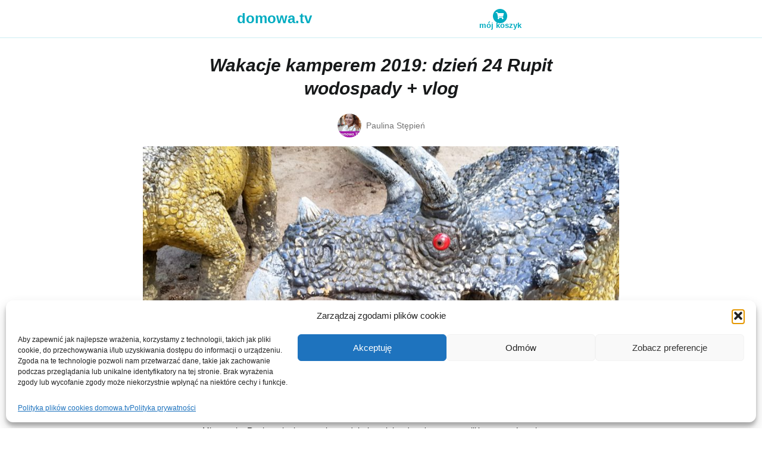

--- FILE ---
content_type: text/html; charset=UTF-8
request_url: https://domowa.tv/wakacje-kamperem-2019-dzien-24-rupit-wodospady/
body_size: 22048
content:
<!doctype html>
<html lang="pl-PL">
<head>
	<meta charset="UTF-8">
	<meta name="viewport" content="width=device-width, initial-scale=1">
	<link rel="profile" href="https://gmpg.org/xfn/11">
	<title>Wakacje kamperem 2019: dzień 24 Rupit wodospady + vlog | domowa.tv</title>
	<style>img:is([sizes="auto" i], [sizes^="auto," i]) { contain-intrinsic-size: 3000px 1500px }</style>
	
<!-- Google Tag Manager for WordPress by gtm4wp.com -->
<script data-cfasync="false" data-pagespeed-no-defer>
	var gtm4wp_datalayer_name = "dataLayer";
	var dataLayer = dataLayer || [];
	const gtm4wp_use_sku_instead = false;
	const gtm4wp_currency = 'PLN';
	const gtm4wp_product_per_impression = 10;
	const gtm4wp_clear_ecommerce = false;
	const gtm4wp_datalayer_max_timeout = 2000;
</script>
<!-- End Google Tag Manager for WordPress by gtm4wp.com -->
<!-- The SEO Framework: stworzone przez Sybre Waaijer -->
<link rel="canonical" href="https://domowa.tv/wakacje-kamperem-2019-dzien-24-rupit-wodospady/" />
<meta name="description" content="Miasteczko Rupit szalenie nam się spodobało, tak bardzo, że postanowiliśmy zostać tutaj dłużej, aby m&oacute;j p&oacute;jść trasą nad wodospad. Podobno widowiskowy!" />
<meta property="og:type" content="article" />
<meta property="og:locale" content="pl_PL" />
<meta property="og:site_name" content="domowa.tv" />
<meta property="og:title" content="Wakacje kamperem 2019: dzień 24 Rupit wodospady + vlog | domowa.tv" />
<meta property="og:description" content="Miasteczko Rupit szalenie nam się spodobało, tak bardzo, że postanowiliśmy zostać tutaj dłużej, aby m&oacute;j p&oacute;jść trasą nad wodospad. Podobno widowiskowy!" />
<meta property="og:url" content="https://domowa.tv/wakacje-kamperem-2019-dzien-24-rupit-wodospady/" />
<meta property="og:image" content="https://domowa.tv/wp-content/uploads/2016/05/dino-1.jpg" />
<meta property="og:image:width" content="1800" />
<meta property="og:image:height" content="1013" />
<meta property="og:image:alt" content="Dinozaury" />
<meta property="og:image" content="https://domowa.tv/wp-content/uploads/2020/05/20190802_093612-w-900x1200.jpg" />
<meta property="og:image" content="https://domowa.tv/wp-content/uploads/2020/05/20190802_111908-w-900x1200.jpg" />
<meta property="og:image" content="https://domowa.tv/wp-content/uploads/2020/05/20190802_115607-w-900x1200.jpg" />
<meta property="og:image" content="https://domowa.tv/wp-content/uploads/2020/05/20190802_120805-w-900x1200.jpg" />
<meta property="og:image" content="https://domowa.tv/wp-content/uploads/2020/05/20190802_121847-w-900x1200.jpg" />
<meta property="og:image" content="https://domowa.tv/wp-content/uploads/2020/05/20190802_131517-w-900x1200.jpg" />
<meta property="article:published_time" content="2019-08-16T20:02:12+00:00" />
<meta property="article:modified_time" content="2025-07-04T16:26:53+00:00" />
<script type="application/ld+json">{"@context":"https://schema.org","@graph":[{"@type":"WebSite","@id":"https://domowa.tv/#/schema/WebSite","url":"https://domowa.tv/","name":"domowa.tv","inLanguage":"pl-PL"},{"@type":"WebPage","@id":"https://domowa.tv/wakacje-kamperem-2019-dzien-24-rupit-wodospady/","url":"https://domowa.tv/wakacje-kamperem-2019-dzien-24-rupit-wodospady/","name":"Wakacje kamperem 2019: dzień 24 Rupit wodospady + vlog | domowa.tv","description":"Miasteczko Rupit szalenie nam się spodobało, tak bardzo, że postanowiliśmy zostać tutaj dłużej, aby m&oacute;j p&oacute;jść trasą nad wodospad. Podobno widowiskowy!","inLanguage":"pl-PL","isPartOf":{"@id":"https://domowa.tv/#/schema/WebSite"},"breadcrumb":{"@type":"BreadcrumbList","@id":"https://domowa.tv/#/schema/BreadcrumbList","itemListElement":[{"@type":"ListItem","position":1,"item":"https://domowa.tv/","name":"domowa.tv"},{"@type":"ListItem","position":2,"item":"https://domowa.tv/kategoria/podroze/","name":"podróże"},{"@type":"ListItem","position":3,"name":"Wakacje kamperem 2019: dzień 24 Rupit wodospady + vlog"}]},"potentialAction":{"@type":"ReadAction","target":"https://domowa.tv/wakacje-kamperem-2019-dzien-24-rupit-wodospady/"},"datePublished":"2019-08-16T20:02:12+00:00","dateModified":"2025-07-04T16:26:53+00:00","author":{"@type":"Person","@id":"https://domowa.tv/#/schema/Person/5275500954a6f7fc716eda688a8ada88","name":"Paulina Stępień"}}]}</script>
<!-- / The SEO Framework: stworzone przez Sybre Waaijer | 8.51ms meta | 0.70ms boot -->


<link rel="alternate" type="application/rss+xml" title="domowa.tv &raquo; Kanał z wpisami" href="https://domowa.tv/feed/" />
<link rel="alternate" type="application/rss+xml" title="domowa.tv &raquo; Kanał z komentarzami" href="https://domowa.tv/comments/feed/" />
<style id='wp-emoji-styles-inline-css'>

	img.wp-smiley, img.emoji {
		display: inline !important;
		border: none !important;
		box-shadow: none !important;
		height: 1em !important;
		width: 1em !important;
		margin: 0 0.07em !important;
		vertical-align: -0.1em !important;
		background: none !important;
		padding: 0 !important;
	}
</style>
<link rel='stylesheet' id='wp-block-library-css' href='https://domowa.tv/wp-includes/css/dist/block-library/style.min.css?ver=6.8.3' media='all' />
<style id='global-styles-inline-css'>
:root{--wp--preset--aspect-ratio--square: 1;--wp--preset--aspect-ratio--4-3: 4/3;--wp--preset--aspect-ratio--3-4: 3/4;--wp--preset--aspect-ratio--3-2: 3/2;--wp--preset--aspect-ratio--2-3: 2/3;--wp--preset--aspect-ratio--16-9: 16/9;--wp--preset--aspect-ratio--9-16: 9/16;--wp--preset--color--black: #000000;--wp--preset--color--cyan-bluish-gray: #abb8c3;--wp--preset--color--white: #ffffff;--wp--preset--color--pale-pink: #f78da7;--wp--preset--color--vivid-red: #cf2e2e;--wp--preset--color--luminous-vivid-orange: #ff6900;--wp--preset--color--luminous-vivid-amber: #fcb900;--wp--preset--color--light-green-cyan: #7bdcb5;--wp--preset--color--vivid-green-cyan: #00d084;--wp--preset--color--pale-cyan-blue: #8ed1fc;--wp--preset--color--vivid-cyan-blue: #0693e3;--wp--preset--color--vivid-purple: #9b51e0;--wp--preset--gradient--vivid-cyan-blue-to-vivid-purple: linear-gradient(135deg,rgba(6,147,227,1) 0%,rgb(155,81,224) 100%);--wp--preset--gradient--light-green-cyan-to-vivid-green-cyan: linear-gradient(135deg,rgb(122,220,180) 0%,rgb(0,208,130) 100%);--wp--preset--gradient--luminous-vivid-amber-to-luminous-vivid-orange: linear-gradient(135deg,rgba(252,185,0,1) 0%,rgba(255,105,0,1) 100%);--wp--preset--gradient--luminous-vivid-orange-to-vivid-red: linear-gradient(135deg,rgba(255,105,0,1) 0%,rgb(207,46,46) 100%);--wp--preset--gradient--very-light-gray-to-cyan-bluish-gray: linear-gradient(135deg,rgb(238,238,238) 0%,rgb(169,184,195) 100%);--wp--preset--gradient--cool-to-warm-spectrum: linear-gradient(135deg,rgb(74,234,220) 0%,rgb(151,120,209) 20%,rgb(207,42,186) 40%,rgb(238,44,130) 60%,rgb(251,105,98) 80%,rgb(254,248,76) 100%);--wp--preset--gradient--blush-light-purple: linear-gradient(135deg,rgb(255,206,236) 0%,rgb(152,150,240) 100%);--wp--preset--gradient--blush-bordeaux: linear-gradient(135deg,rgb(254,205,165) 0%,rgb(254,45,45) 50%,rgb(107,0,62) 100%);--wp--preset--gradient--luminous-dusk: linear-gradient(135deg,rgb(255,203,112) 0%,rgb(199,81,192) 50%,rgb(65,88,208) 100%);--wp--preset--gradient--pale-ocean: linear-gradient(135deg,rgb(255,245,203) 0%,rgb(182,227,212) 50%,rgb(51,167,181) 100%);--wp--preset--gradient--electric-grass: linear-gradient(135deg,rgb(202,248,128) 0%,rgb(113,206,126) 100%);--wp--preset--gradient--midnight: linear-gradient(135deg,rgb(2,3,129) 0%,rgb(40,116,252) 100%);--wp--preset--font-size--small: 13px;--wp--preset--font-size--medium: 20px;--wp--preset--font-size--large: 36px;--wp--preset--font-size--x-large: 42px;--wp--preset--spacing--20: 0.44rem;--wp--preset--spacing--30: 0.67rem;--wp--preset--spacing--40: 1rem;--wp--preset--spacing--50: 1.5rem;--wp--preset--spacing--60: 2.25rem;--wp--preset--spacing--70: 3.38rem;--wp--preset--spacing--80: 5.06rem;--wp--preset--shadow--natural: 6px 6px 9px rgba(0, 0, 0, 0.2);--wp--preset--shadow--deep: 12px 12px 50px rgba(0, 0, 0, 0.4);--wp--preset--shadow--sharp: 6px 6px 0px rgba(0, 0, 0, 0.2);--wp--preset--shadow--outlined: 6px 6px 0px -3px rgba(255, 255, 255, 1), 6px 6px rgba(0, 0, 0, 1);--wp--preset--shadow--crisp: 6px 6px 0px rgba(0, 0, 0, 1);}:root { --wp--style--global--content-size: 800px;--wp--style--global--wide-size: 1200px; }:where(body) { margin: 0; }.wp-site-blocks > .alignleft { float: left; margin-right: 2em; }.wp-site-blocks > .alignright { float: right; margin-left: 2em; }.wp-site-blocks > .aligncenter { justify-content: center; margin-left: auto; margin-right: auto; }:where(.wp-site-blocks) > * { margin-block-start: 24px; margin-block-end: 0; }:where(.wp-site-blocks) > :first-child { margin-block-start: 0; }:where(.wp-site-blocks) > :last-child { margin-block-end: 0; }:root { --wp--style--block-gap: 24px; }:root :where(.is-layout-flow) > :first-child{margin-block-start: 0;}:root :where(.is-layout-flow) > :last-child{margin-block-end: 0;}:root :where(.is-layout-flow) > *{margin-block-start: 24px;margin-block-end: 0;}:root :where(.is-layout-constrained) > :first-child{margin-block-start: 0;}:root :where(.is-layout-constrained) > :last-child{margin-block-end: 0;}:root :where(.is-layout-constrained) > *{margin-block-start: 24px;margin-block-end: 0;}:root :where(.is-layout-flex){gap: 24px;}:root :where(.is-layout-grid){gap: 24px;}.is-layout-flow > .alignleft{float: left;margin-inline-start: 0;margin-inline-end: 2em;}.is-layout-flow > .alignright{float: right;margin-inline-start: 2em;margin-inline-end: 0;}.is-layout-flow > .aligncenter{margin-left: auto !important;margin-right: auto !important;}.is-layout-constrained > .alignleft{float: left;margin-inline-start: 0;margin-inline-end: 2em;}.is-layout-constrained > .alignright{float: right;margin-inline-start: 2em;margin-inline-end: 0;}.is-layout-constrained > .aligncenter{margin-left: auto !important;margin-right: auto !important;}.is-layout-constrained > :where(:not(.alignleft):not(.alignright):not(.alignfull)){max-width: var(--wp--style--global--content-size);margin-left: auto !important;margin-right: auto !important;}.is-layout-constrained > .alignwide{max-width: var(--wp--style--global--wide-size);}body .is-layout-flex{display: flex;}.is-layout-flex{flex-wrap: wrap;align-items: center;}.is-layout-flex > :is(*, div){margin: 0;}body .is-layout-grid{display: grid;}.is-layout-grid > :is(*, div){margin: 0;}body{padding-top: 0px;padding-right: 0px;padding-bottom: 0px;padding-left: 0px;}a:where(:not(.wp-element-button)){text-decoration: underline;}:root :where(.wp-element-button, .wp-block-button__link){background-color: #32373c;border-width: 0;color: #fff;font-family: inherit;font-size: inherit;line-height: inherit;padding: calc(0.667em + 2px) calc(1.333em + 2px);text-decoration: none;}.has-black-color{color: var(--wp--preset--color--black) !important;}.has-cyan-bluish-gray-color{color: var(--wp--preset--color--cyan-bluish-gray) !important;}.has-white-color{color: var(--wp--preset--color--white) !important;}.has-pale-pink-color{color: var(--wp--preset--color--pale-pink) !important;}.has-vivid-red-color{color: var(--wp--preset--color--vivid-red) !important;}.has-luminous-vivid-orange-color{color: var(--wp--preset--color--luminous-vivid-orange) !important;}.has-luminous-vivid-amber-color{color: var(--wp--preset--color--luminous-vivid-amber) !important;}.has-light-green-cyan-color{color: var(--wp--preset--color--light-green-cyan) !important;}.has-vivid-green-cyan-color{color: var(--wp--preset--color--vivid-green-cyan) !important;}.has-pale-cyan-blue-color{color: var(--wp--preset--color--pale-cyan-blue) !important;}.has-vivid-cyan-blue-color{color: var(--wp--preset--color--vivid-cyan-blue) !important;}.has-vivid-purple-color{color: var(--wp--preset--color--vivid-purple) !important;}.has-black-background-color{background-color: var(--wp--preset--color--black) !important;}.has-cyan-bluish-gray-background-color{background-color: var(--wp--preset--color--cyan-bluish-gray) !important;}.has-white-background-color{background-color: var(--wp--preset--color--white) !important;}.has-pale-pink-background-color{background-color: var(--wp--preset--color--pale-pink) !important;}.has-vivid-red-background-color{background-color: var(--wp--preset--color--vivid-red) !important;}.has-luminous-vivid-orange-background-color{background-color: var(--wp--preset--color--luminous-vivid-orange) !important;}.has-luminous-vivid-amber-background-color{background-color: var(--wp--preset--color--luminous-vivid-amber) !important;}.has-light-green-cyan-background-color{background-color: var(--wp--preset--color--light-green-cyan) !important;}.has-vivid-green-cyan-background-color{background-color: var(--wp--preset--color--vivid-green-cyan) !important;}.has-pale-cyan-blue-background-color{background-color: var(--wp--preset--color--pale-cyan-blue) !important;}.has-vivid-cyan-blue-background-color{background-color: var(--wp--preset--color--vivid-cyan-blue) !important;}.has-vivid-purple-background-color{background-color: var(--wp--preset--color--vivid-purple) !important;}.has-black-border-color{border-color: var(--wp--preset--color--black) !important;}.has-cyan-bluish-gray-border-color{border-color: var(--wp--preset--color--cyan-bluish-gray) !important;}.has-white-border-color{border-color: var(--wp--preset--color--white) !important;}.has-pale-pink-border-color{border-color: var(--wp--preset--color--pale-pink) !important;}.has-vivid-red-border-color{border-color: var(--wp--preset--color--vivid-red) !important;}.has-luminous-vivid-orange-border-color{border-color: var(--wp--preset--color--luminous-vivid-orange) !important;}.has-luminous-vivid-amber-border-color{border-color: var(--wp--preset--color--luminous-vivid-amber) !important;}.has-light-green-cyan-border-color{border-color: var(--wp--preset--color--light-green-cyan) !important;}.has-vivid-green-cyan-border-color{border-color: var(--wp--preset--color--vivid-green-cyan) !important;}.has-pale-cyan-blue-border-color{border-color: var(--wp--preset--color--pale-cyan-blue) !important;}.has-vivid-cyan-blue-border-color{border-color: var(--wp--preset--color--vivid-cyan-blue) !important;}.has-vivid-purple-border-color{border-color: var(--wp--preset--color--vivid-purple) !important;}.has-vivid-cyan-blue-to-vivid-purple-gradient-background{background: var(--wp--preset--gradient--vivid-cyan-blue-to-vivid-purple) !important;}.has-light-green-cyan-to-vivid-green-cyan-gradient-background{background: var(--wp--preset--gradient--light-green-cyan-to-vivid-green-cyan) !important;}.has-luminous-vivid-amber-to-luminous-vivid-orange-gradient-background{background: var(--wp--preset--gradient--luminous-vivid-amber-to-luminous-vivid-orange) !important;}.has-luminous-vivid-orange-to-vivid-red-gradient-background{background: var(--wp--preset--gradient--luminous-vivid-orange-to-vivid-red) !important;}.has-very-light-gray-to-cyan-bluish-gray-gradient-background{background: var(--wp--preset--gradient--very-light-gray-to-cyan-bluish-gray) !important;}.has-cool-to-warm-spectrum-gradient-background{background: var(--wp--preset--gradient--cool-to-warm-spectrum) !important;}.has-blush-light-purple-gradient-background{background: var(--wp--preset--gradient--blush-light-purple) !important;}.has-blush-bordeaux-gradient-background{background: var(--wp--preset--gradient--blush-bordeaux) !important;}.has-luminous-dusk-gradient-background{background: var(--wp--preset--gradient--luminous-dusk) !important;}.has-pale-ocean-gradient-background{background: var(--wp--preset--gradient--pale-ocean) !important;}.has-electric-grass-gradient-background{background: var(--wp--preset--gradient--electric-grass) !important;}.has-midnight-gradient-background{background: var(--wp--preset--gradient--midnight) !important;}.has-small-font-size{font-size: var(--wp--preset--font-size--small) !important;}.has-medium-font-size{font-size: var(--wp--preset--font-size--medium) !important;}.has-large-font-size{font-size: var(--wp--preset--font-size--large) !important;}.has-x-large-font-size{font-size: var(--wp--preset--font-size--x-large) !important;}
:root :where(.wp-block-pullquote){font-size: 1.5em;line-height: 1.6;}
</style>
<link rel='stylesheet' id='wooGus-css' href='https://domowa.tv/wp-content/plugins/woocommerce-gus/assets/css/gus.css?ver=3.5.0' media='' />
<link rel='stylesheet' id='woocommerce-layout-css' href='https://domowa.tv/wp-content/plugins/woocommerce/assets/css/woocommerce-layout.css?ver=10.3.7' media='all' />
<link rel='stylesheet' id='woocommerce-smallscreen-css' href='https://domowa.tv/wp-content/plugins/woocommerce/assets/css/woocommerce-smallscreen.css?ver=10.3.7' media='only screen and (max-width: 768px)' />
<link rel='stylesheet' id='woocommerce-general-css' href='https://domowa.tv/wp-content/plugins/woocommerce/assets/css/woocommerce.css?ver=10.3.7' media='all' />
<style id='woocommerce-inline-inline-css'>
.woocommerce form .form-row .required { visibility: visible; }
</style>
<link rel='stylesheet' id='cmplz-general-css' href='https://domowa.tv/wp-content/plugins/complianz-gdpr/assets/css/cookieblocker.min.css?ver=1759006404' media='all' />
<link rel='stylesheet' id='wc-price-history-frontend-css' href='https://domowa.tv/wp-content/plugins/wc-price-history/assets/css/frontend.css?ver=1.7' media='all' />
<link rel='stylesheet' id='brands-styles-css' href='https://domowa.tv/wp-content/plugins/woocommerce/assets/css/brands.css?ver=10.3.7' media='all' />
<link rel='stylesheet' id='hello-elementor-css' href='https://domowa.tv/wp-content/themes/hello-elementor/assets/css/reset.css?ver=3.4.4' media='all' />
<link rel='stylesheet' id='hello-elementor-theme-style-css' href='https://domowa.tv/wp-content/themes/hello-elementor/assets/css/theme.css?ver=3.4.4' media='all' />
<link rel='stylesheet' id='hello-elementor-header-footer-css' href='https://domowa.tv/wp-content/themes/hello-elementor/assets/css/header-footer.css?ver=3.4.4' media='all' />
<link rel='stylesheet' id='elementor-frontend-css' href='https://domowa.tv/wp-content/plugins/elementor/assets/css/frontend.min.css?ver=3.32.5' media='all' />
<link rel='stylesheet' id='widget-heading-css' href='https://domowa.tv/wp-content/plugins/elementor/assets/css/widget-heading.min.css?ver=3.32.5' media='all' />
<link rel='stylesheet' id='widget-icon-box-css' href='https://domowa.tv/wp-content/plugins/elementor/assets/css/widget-icon-box.min.css?ver=3.32.5' media='all' />
<link rel='stylesheet' id='widget-image-css' href='https://domowa.tv/wp-content/plugins/elementor/assets/css/widget-image.min.css?ver=3.32.5' media='all' />
<link rel='stylesheet' id='widget-icon-list-css' href='https://domowa.tv/wp-content/plugins/elementor/assets/css/widget-icon-list.min.css?ver=3.32.5' media='all' />
<link rel='stylesheet' id='widget-author-box-css' href='https://domowa.tv/wp-content/plugins/elementor-pro/assets/css/widget-author-box.min.css?ver=3.32.3' media='all' />
<link rel='stylesheet' id='widget-post-info-css' href='https://domowa.tv/wp-content/plugins/elementor-pro/assets/css/widget-post-info.min.css?ver=3.32.3' media='all' />
<link rel='stylesheet' id='elementor-icons-shared-0-css' href='https://domowa.tv/wp-content/plugins/elementor/assets/lib/font-awesome/css/fontawesome.min.css?ver=5.15.3' media='all' />
<link rel='stylesheet' id='elementor-icons-fa-regular-css' href='https://domowa.tv/wp-content/plugins/elementor/assets/lib/font-awesome/css/regular.min.css?ver=5.15.3' media='all' />
<link rel='stylesheet' id='elementor-icons-fa-solid-css' href='https://domowa.tv/wp-content/plugins/elementor/assets/lib/font-awesome/css/solid.min.css?ver=5.15.3' media='all' />
<link rel='stylesheet' id='widget-woocommerce-products-css' href='https://domowa.tv/wp-content/plugins/elementor-pro/assets/css/widget-woocommerce-products.min.css?ver=3.32.3' media='all' />
<link rel='stylesheet' id='elementor-icons-css' href='https://domowa.tv/wp-content/plugins/elementor/assets/lib/eicons/css/elementor-icons.min.css?ver=5.44.0' media='all' />
<link rel='stylesheet' id='elementor-post-24865-css' href='https://domowa.tv/wp-content/uploads/elementor/css/post-24865.css?ver=1766446522' media='all' />
<link rel='stylesheet' id='elementor-post-55727-css' href='https://domowa.tv/wp-content/uploads/elementor/css/post-55727.css?ver=1766446541' media='all' />
<link rel='stylesheet' id='elementor-post-55745-css' href='https://domowa.tv/wp-content/uploads/elementor/css/post-55745.css?ver=1766446541' media='all' />
<link rel='stylesheet' id='elementor-post-62477-css' href='https://domowa.tv/wp-content/uploads/elementor/css/post-62477.css?ver=1766446541' media='all' />
<link rel='stylesheet' id='payu-gateway-css' href='https://domowa.tv/wp-content/plugins/woo-payu-payment-gateway/assets/css/payu-gateway.css?ver=2.9.0' media='all' />
<link rel='stylesheet' id='hello-elementor-child-style-css' href='https://domowa.tv/wp-content/themes/hello-theme-child/style.css?ver=2.0.0' media='all' />
<link data-service="google-fonts" data-category="marketing" rel='stylesheet' id='elementor-gf-merriweather-css' data-href='https://fonts.googleapis.com/css?family=Merriweather:100,100italic,200,200italic,300,300italic,400,400italic,500,500italic,600,600italic,700,700italic,800,800italic,900,900italic&#038;display=auto&#038;subset=latin-ext' media='all' />
<link data-service="google-fonts" data-category="marketing" rel='stylesheet' id='elementor-gf-opensans-css' data-href='https://fonts.googleapis.com/css?family=Open+Sans:100,100italic,200,200italic,300,300italic,400,400italic,500,500italic,600,600italic,700,700italic,800,800italic,900,900italic&#038;display=auto&#038;subset=latin-ext' media='all' />
<link data-service="google-fonts" data-category="marketing" rel='stylesheet' id='elementor-gf-pacifico-css' data-href='https://fonts.googleapis.com/css?family=Pacifico:100,100italic,200,200italic,300,300italic,400,400italic,500,500italic,600,600italic,700,700italic,800,800italic,900,900italic&#038;display=auto&#038;subset=latin-ext' media='all' />
<link data-service="google-fonts" data-category="marketing" rel='stylesheet' id='elementor-gf-lato-css' data-href='https://fonts.googleapis.com/css?family=Lato:100,100italic,200,200italic,300,300italic,400,400italic,500,500italic,600,600italic,700,700italic,800,800italic,900,900italic&#038;display=auto&#038;subset=latin-ext' media='all' />
<link rel='stylesheet' id='elementor-icons-fa-brands-css' href='https://domowa.tv/wp-content/plugins/elementor/assets/lib/font-awesome/css/brands.min.css?ver=5.15.3' media='all' />
<script src="https://domowa.tv/wp-includes/js/jquery/jquery.min.js?ver=3.7.1" id="jquery-core-js"></script>
<script src="https://domowa.tv/wp-includes/js/jquery/jquery-migrate.min.js?ver=3.4.1" id="jquery-migrate-js"></script>
<script src="https://domowa.tv/wp-content/plugins/woocommerce/assets/js/jquery-blockui/jquery.blockUI.min.js?ver=2.7.0-wc.10.3.7" id="wc-jquery-blockui-js" defer data-wp-strategy="defer"></script>
<script id="wc-add-to-cart-js-extra">
var wc_add_to_cart_params = {"ajax_url":"\/wp-admin\/admin-ajax.php","wc_ajax_url":"\/?wc-ajax=%%endpoint%%","i18n_view_cart":"Zobacz koszyk","cart_url":"https:\/\/domowa.tv\/koszyk\/","is_cart":"","cart_redirect_after_add":"yes"};
</script>
<script src="https://domowa.tv/wp-content/plugins/woocommerce/assets/js/frontend/add-to-cart.min.js?ver=10.3.7" id="wc-add-to-cart-js" defer data-wp-strategy="defer"></script>
<script src="https://domowa.tv/wp-content/plugins/woocommerce/assets/js/js-cookie/js.cookie.min.js?ver=2.1.4-wc.10.3.7" id="wc-js-cookie-js" defer data-wp-strategy="defer"></script>
<script id="woocommerce-js-extra">
var woocommerce_params = {"ajax_url":"\/wp-admin\/admin-ajax.php","wc_ajax_url":"\/?wc-ajax=%%endpoint%%","i18n_password_show":"Poka\u017c has\u0142o","i18n_password_hide":"Ukryj has\u0142o"};
</script>
<script src="https://domowa.tv/wp-content/plugins/woocommerce/assets/js/frontend/woocommerce.min.js?ver=10.3.7" id="woocommerce-js" defer data-wp-strategy="defer"></script>
<link rel="https://api.w.org/" href="https://domowa.tv/wp-json/" /><link rel="alternate" title="JSON" type="application/json" href="https://domowa.tv/wp-json/wp/v2/posts/38517" /><link rel="EditURI" type="application/rsd+xml" title="RSD" href="https://domowa.tv/xmlrpc.php?rsd" />
<link rel="alternate" title="oEmbed (JSON)" type="application/json+oembed" href="https://domowa.tv/wp-json/oembed/1.0/embed?url=https%3A%2F%2Fdomowa.tv%2Fwakacje-kamperem-2019-dzien-24-rupit-wodospady%2F" />
<link rel="alternate" title="oEmbed (XML)" type="text/xml+oembed" href="https://domowa.tv/wp-json/oembed/1.0/embed?url=https%3A%2F%2Fdomowa.tv%2Fwakacje-kamperem-2019-dzien-24-rupit-wodospady%2F&#038;format=xml" />
			<style>.cmplz-hidden {
					display: none !important;
				}</style>
<!-- Google Tag Manager for WordPress by gtm4wp.com -->
<!-- GTM Container placement set to automatic -->
<script data-cfasync="false" data-pagespeed-no-defer>
	var dataLayer_content = [];
	dataLayer.push( dataLayer_content );
</script>
<script data-cfasync="false" data-pagespeed-no-defer>
(function(w,d,s,l,i){w[l]=w[l]||[];w[l].push({'gtm.start':
new Date().getTime(),event:'gtm.js'});var f=d.getElementsByTagName(s)[0],
j=d.createElement(s),dl=l!='dataLayer'?'&l='+l:'';j.async=true;j.src=
'//www.googletagmanager.com/gtm.js?id='+i+dl;f.parentNode.insertBefore(j,f);
})(window,document,'script','dataLayer','GTM-NLVKVV9');
</script>
<!-- End Google Tag Manager for WordPress by gtm4wp.com --><meta name="description" content="Miasteczko Rupit szalenie nam się spodobało, tak bardzo, że postanowiliśmy zostać tutaj dłużej, aby mój pójść trasą nad wodospad. Podobno widowiskowy!">
	<noscript><style>.woocommerce-product-gallery{ opacity: 1 !important; }</style></noscript>
	<meta name="generator" content="Elementor 3.32.5; features: additional_custom_breakpoints; settings: css_print_method-external, google_font-enabled, font_display-auto">
			<style>
				.e-con.e-parent:nth-of-type(n+4):not(.e-lazyloaded):not(.e-no-lazyload),
				.e-con.e-parent:nth-of-type(n+4):not(.e-lazyloaded):not(.e-no-lazyload) * {
					background-image: none !important;
				}
				@media screen and (max-height: 1024px) {
					.e-con.e-parent:nth-of-type(n+3):not(.e-lazyloaded):not(.e-no-lazyload),
					.e-con.e-parent:nth-of-type(n+3):not(.e-lazyloaded):not(.e-no-lazyload) * {
						background-image: none !important;
					}
				}
				@media screen and (max-height: 640px) {
					.e-con.e-parent:nth-of-type(n+2):not(.e-lazyloaded):not(.e-no-lazyload),
					.e-con.e-parent:nth-of-type(n+2):not(.e-lazyloaded):not(.e-no-lazyload) * {
						background-image: none !important;
					}
				}
			</style>
			<link rel="icon" href="https://domowa.tv/wp-content/uploads/2019/10/cropped-domowa-favicon-512-1-32x32.png" sizes="32x32" />
<link rel="icon" href="https://domowa.tv/wp-content/uploads/2019/10/cropped-domowa-favicon-512-1-192x192.png" sizes="192x192" />
<link rel="apple-touch-icon" href="https://domowa.tv/wp-content/uploads/2019/10/cropped-domowa-favicon-512-1-180x180.png" />
<meta name="msapplication-TileImage" content="https://domowa.tv/wp-content/uploads/2019/10/cropped-domowa-favicon-512-1-270x270.png" />
<meta name="generator" content="WP Rocket 3.20.0.2" data-wpr-features="wpr_desktop" /></head>
<body data-cmplz=1 class="wp-singular post-template-default single single-post postid-38517 single-format-standard wp-embed-responsive wp-theme-hello-elementor wp-child-theme-hello-theme-child theme-hello-elementor woocommerce-no-js hello-elementor-default elementor-default elementor-kit-24865 elementor-page-62477">


<!-- GTM Container placement set to automatic -->
<!-- Google Tag Manager (noscript) -->
				<noscript><iframe src="https://www.googletagmanager.com/ns.html?id=GTM-NLVKVV9" height="0" width="0" style="display:none;visibility:hidden" aria-hidden="true"></iframe></noscript>
<!-- End Google Tag Manager (noscript) -->
<a class="skip-link screen-reader-text" href="#content">Przejdź do treści</a>

		<header data-rocket-location-hash="712c21da270910723e0ffb527c8a5023" data-elementor-type="header" data-elementor-id="55727" class="elementor elementor-55727 elementor-location-header" data-elementor-post-type="elementor_library">
					<section class="elementor-section elementor-top-section elementor-element elementor-element-93c872d elementor-section-height-min-height elementor-section-boxed elementor-section-height-default elementor-section-items-middle" data-id="93c872d" data-element_type="section" data-settings="{&quot;background_background&quot;:&quot;classic&quot;}">
						<div data-rocket-location-hash="0b3376bad69c5a64f5d59c7096455786" class="elementor-container elementor-column-gap-no">
					<div class="elementor-column elementor-col-50 elementor-top-column elementor-element elementor-element-5f027ec" data-id="5f027ec" data-element_type="column">
			<div class="elementor-widget-wrap elementor-element-populated">
						<div class="elementor-element elementor-element-a5e6b6d elementor-widget__width-auto elementor-widget elementor-widget-theme-site-title elementor-widget-heading" data-id="a5e6b6d" data-element_type="widget" data-widget_type="theme-site-title.default">
				<div class="elementor-widget-container">
					<h1 class="elementor-heading-title elementor-size-default"><a href="https://domowa.tv">domowa.tv</a></h1>				</div>
				</div>
					</div>
		</div>
				<nav class="elementor-column elementor-col-50 elementor-top-column elementor-element elementor-element-64987e8" data-id="64987e8" data-element_type="column">
			<div class="elementor-widget-wrap elementor-element-populated">
						<div class="elementor-element elementor-element-56fedb6 elementor-view-stacked elementor-widget__width-auto elementor-shape-circle elementor-position-top elementor-mobile-position-top elementor-widget elementor-widget-icon-box" data-id="56fedb6" data-element_type="widget" data-widget_type="icon-box.default">
				<div class="elementor-widget-container">
							<div class="elementor-icon-box-wrapper">

						<div class="elementor-icon-box-icon">
				<a href="https://domowa.tv/koszyk/" class="elementor-icon" tabindex="-1" aria-label="Mój koszyk">
				<i aria-hidden="true" class="fas fa-shopping-cart"></i>				</a>
			</div>
			
						<div class="elementor-icon-box-content">

									<h1 class="elementor-icon-box-title">
						<a href="https://domowa.tv/koszyk/" >
							Mój koszyk						</a>
					</h1>
				
				
			</div>
			
		</div>
						</div>
				</div>
					</div>
		</nav>
					</div>
		</section>
				<section data-rocket-location-hash="c72546262777dfa667ba4ebd6f4ee1d7" class="elementor-section elementor-top-section elementor-element elementor-element-3a073262 elementor-section-boxed elementor-section-height-default elementor-section-height-default" data-id="3a073262" data-element_type="section">
						<div data-rocket-location-hash="454d71d7a359e26742fd2e85b3b45169" class="elementor-container elementor-column-gap-no">
					<div class="elementor-column elementor-col-100 elementor-top-column elementor-element elementor-element-6ebd774d" data-id="6ebd774d" data-element_type="column">
			<div class="elementor-widget-wrap elementor-element-populated">
						<div class="elementor-element elementor-element-4eaea695 elementor-widget elementor-widget-shortcode" data-id="4eaea695" data-element_type="widget" data-widget_type="shortcode.default">
				<div class="elementor-widget-container">
							<div class="elementor-shortcode"><div class="woocommerce"></div></div>
						</div>
				</div>
					</div>
		</div>
					</div>
		</section>
				</header>
				<main data-rocket-location-hash="dc85df3bebb7c75c6bf97ae728a70f6c" data-elementor-type="single-post" data-elementor-id="62477" class="elementor elementor-62477 elementor-location-single post-38517 post type-post status-publish format-standard has-post-thumbnail hentry category-podroze tag-hiszpania tag-kamper tag-pamietnik-wakacje-2019 tag-podroze-zagraniczne" data-elementor-post-type="elementor_library">
					<section data-rocket-location-hash="9f093eec457f545f3dc2bbd8fc3f6263" class="elementor-section elementor-top-section elementor-element elementor-element-1b73e929 elementor-section-boxed elementor-section-height-default elementor-section-height-default" data-id="1b73e929" data-element_type="section">
						<div data-rocket-location-hash="4388568779806390c4fce1bc129c9913" class="elementor-container elementor-column-gap-default">
					<div class="elementor-column elementor-col-100 elementor-top-column elementor-element elementor-element-7980930d" data-id="7980930d" data-element_type="column">
			<div class="elementor-widget-wrap elementor-element-populated">
						<div class="elementor-element elementor-element-57fc2576 elementor-widget elementor-widget-theme-post-title elementor-page-title elementor-widget-heading" data-id="57fc2576" data-element_type="widget" data-widget_type="theme-post-title.default">
				<div class="elementor-widget-container">
					<h1 class="elementor-heading-title elementor-size-default">Wakacje kamperem 2019: dzień 24 Rupit wodospady + vlog</h1>				</div>
				</div>
					</div>
		</div>
					</div>
		</section>
				<section data-rocket-location-hash="63d659eb1b2e9a3ef31cbb4e6780ecc8" class="elementor-section elementor-top-section elementor-element elementor-element-ff34b7c elementor-section-boxed elementor-section-height-default elementor-section-height-default" data-id="ff34b7c" data-element_type="section">
						<div data-rocket-location-hash="75f8ca8b2ce069480e258b612fdb35a8" class="elementor-container elementor-column-gap-no">
					<footer class="elementor-column elementor-col-100 elementor-top-column elementor-element elementor-element-18cb7183" data-id="18cb7183" data-element_type="column">
			<div class="elementor-widget-wrap elementor-element-populated">
						<div class="elementor-element elementor-element-13fc2f29 elementor-author-box--align-left elementor-widget__width-auto elementor-author-box--avatar-yes elementor-author-box--name-yes elementor-author-box--link-no elementor-widget elementor-widget-author-box" data-id="13fc2f29" data-element_type="widget" data-widget_type="author-box.default">
				<div class="elementor-widget-container">
							<div class="elementor-author-box">
							<div  class="elementor-author-box__avatar">
					<img src="https://secure.gravatar.com/avatar/b340663427bc65487f34d32af17967416db7dd3cba1b3cbda73698456c4c2b2d?s=300&#038;d=mm&#038;r=g" alt="Picture of Paulina Stępień" loading="lazy">
				</div>
			
			<div class="elementor-author-box__text">
									<div >
						<div class="elementor-author-box__name">
							Paulina Stępień						</div>
					</div>
				
				
							</div>
		</div>
						</div>
				</div>
					</div>
		</footer>
					</div>
		</section>
				<section data-rocket-location-hash="1cb628fa5f7c05569ab8833f7990076d" class="elementor-section elementor-top-section elementor-element elementor-element-47194133 elementor-section-boxed elementor-section-height-default elementor-section-height-default" data-id="47194133" data-element_type="section">
						<div data-rocket-location-hash="3ac5ced28a75d746626b3dd56c47b8dd" class="elementor-container elementor-column-gap-no">
					<div class="elementor-column elementor-col-100 elementor-top-column elementor-element elementor-element-7d4ee89e" data-id="7d4ee89e" data-element_type="column">
			<div class="elementor-widget-wrap elementor-element-populated">
						<div class="elementor-element elementor-element-33480214 elementor-widget elementor-widget-theme-post-featured-image elementor-widget-image" data-id="33480214" data-element_type="widget" data-widget_type="theme-post-featured-image.default">
				<div class="elementor-widget-container">
															<img loading="lazy" width="800" height="450" src="https://domowa.tv/wp-content/uploads/2016/05/dino-1.jpg" class="attachment-large size-large wp-image-34882" alt="Dinozaury" srcset="https://domowa.tv/wp-content/uploads/2016/05/dino-1.jpg 1800w, https://domowa.tv/wp-content/uploads/2016/05/dino-1-450x253.jpg 450w, https://domowa.tv/wp-content/uploads/2016/05/dino-1-600x338.jpg 600w, https://domowa.tv/wp-content/uploads/2016/05/dino-1-900x507.jpg 900w, https://domowa.tv/wp-content/uploads/2016/05/dino-1-768x432.jpg 768w, https://domowa.tv/wp-content/uploads/2016/05/dino-1-1536x864.jpg 1536w" sizes="(max-width: 800px) 100vw, 800px" />															</div>
				</div>
					</div>
		</div>
					</div>
		</section>
				<section data-rocket-location-hash="13d7c7dd355fa74ebe78c8dbe1c6e044" class="elementor-section elementor-top-section elementor-element elementor-element-50608d7 elementor-section-boxed elementor-section-height-default elementor-section-height-default" data-id="50608d7" data-element_type="section">
						<div data-rocket-location-hash="2d33d6efaa71eb47ab40b111f5adea6e" class="elementor-container elementor-column-gap-no">
					<div class="elementor-column elementor-col-100 elementor-top-column elementor-element elementor-element-72a59a6a" data-id="72a59a6a" data-element_type="column">
			<div class="elementor-widget-wrap elementor-element-populated">
						<div class="elementor-element elementor-element-70c8de2e elementor-widget elementor-widget-theme-post-content" data-id="70c8de2e" data-element_type="widget" data-widget_type="theme-post-content.default">
				<div class="elementor-widget-container">
					<p>Miasteczko Rupit szalenie nam się spodobało, tak bardzo, że postanowiliśmy zostać tutaj dłużej, aby mój pójść trasą nad wodospad. Podobno widowiskowy!</p>
<p><span id="more-38517"></span></p>
<p>Dzisiaj będzie o trasie nad wodospad, o odpoczynku, o basenie i naprawdę cudownym dniu.</p>
<h2>Vlog z Hiszpanii</h2>
<p>Nie nagrywaliśmy tak dużo jak planowałam, ale powstał całkiem uroczy i niedługi film z Hiszpanii. Jest tam też kilka ujęć z Rupit, szalenie nam się tam podobało.</p>
<p><iframe data-placeholder-image="https://domowa.tv/wp-content/uploads/complianz/placeholders/youtubetDs8Mu3AVp4-maxresdefault.webp" data-category="marketing" data-service="youtube" class="cmplz-placeholder-element cmplz-iframe cmplz-iframe-styles cmplz-video " data-cmplz-target="src" data-src-cmplz="https://www.youtube.com/embed/tDs8Mu3AVp4?feature=oembed" title="Hiszpania kamperem i najpiękniejsze wodospady - zaległy vlog" width="800" height="450"  src="about:blank"  frameborder="0" allow="accelerometer; autoplay; clipboard-write; encrypted-media; gyroscope; picture-in-picture" allowfullscreen></iframe></p>
<h2>Dzień 24</h2>
<p>Uwielbiam budzić się z takim widokiem za oknem. Zieleń! Stoimy w cieniu, więc jest przyjemnie &#8222;chłodno&#8221;. Oczywiście chłodno to dużo powiedziane, bo są upały 🙂 ale zimą będę to na pewno wspominać z tęsknotą.</p>
<p>W każdym razie robimy nasze ulubione omlety, pakujemy wałówkę, dużo wody i zakładamy wygodne buty. Dzisiaj nasz cel to Wodospad. Trasa raczej prosta.<strong> Salt de Sallent.</strong> Znaki są trochę mylące, ale powinniśmy dojść w max 1,5 godziny. Trochę pod górkę, trochę z górki. Chłopcy są dzielni, idzie się dużo nad taką w sumie przepaścią, może nie jakąś totalną, ale jednak 🙂</p>
<p>Dochodzimy do momentu gdzie jest sporo kamieni. Mamy chwilę wątpienia czy iść, bo jednak z nosidłem trudniej. Mijają nas jednak Hiszpanie w butach na koturnie. A skoro oni dali radę to my też damy 🙂 I dobrze zrobiliśmy, tylko ten fragment był bardziej po kamieniach w dół, że trzeba się przytrzymać, dalej już było prosto. A widoki? Cudowne!</p>
<p>Dochodzimy na skraj. To <strong>jeden z najpiękniejszych widoków</strong>. Wodospad to obecnie w czasie upałów jakiś marny strumyk, ale dzięki temu możemy usiąść na górze na kamieniach i odpocząć. Pomoczyć nogi w strumyku, zjeść kanapki i delektować się tym miejscem. Ja jestem zachwycona, naprawdę.</p>
<figure id="attachment_34864" aria-describedby="caption-attachment-34864" style="width: 575px" class="wp-caption aligncenter"><a href="https://domowa.tv/wp-content/uploads/2020/05/20190802_093612-w.jpg"><img fetchpriority="high" fetchpriority="high" decoding="async" class="size-full wp-image-34864" src="https://domowa.tv/wp-content/uploads/2020/05/20190802_093612-w-900x1200.jpg" alt="Widok z okna" width="575" height="767" /></a><figcaption id="caption-attachment-34864" class="wp-caption-text">Widok z okna</figcaption></figure>
<figure id="attachment_34866" aria-describedby="caption-attachment-34866" style="width: 575px" class="wp-caption aligncenter"><a href="https://domowa.tv/wp-content/uploads/2020/05/20190802_111908-w.jpg"><img decoding="async" class="size-full wp-image-34866" src="https://domowa.tv/wp-content/uploads/2020/05/20190802_111908-w-900x1200.jpg" alt="Pakujemy prowiant" width="575" height="767" /></a><figcaption id="caption-attachment-34866" class="wp-caption-text">Pakujemy prowiant</figcaption></figure>
<figure id="attachment_34867" aria-describedby="caption-attachment-34867" style="width: 575px" class="wp-caption aligncenter"><a href="https://domowa.tv/wp-content/uploads/2020/05/20190802_115607-w.jpg"><img decoding="async" class="size-full wp-image-34867" src="https://domowa.tv/wp-content/uploads/2020/05/20190802_115607-w-900x1200.jpg" alt="Most w Rupit" width="575" height="767" /></a><figcaption id="caption-attachment-34867" class="wp-caption-text">Most w Rupit</figcaption></figure>
<figure id="attachment_34868" aria-describedby="caption-attachment-34868" style="width: 575px" class="wp-caption aligncenter"><a href="https://domowa.tv/wp-content/uploads/2020/05/20190802_120805-w.jpg"><img loading="lazy" loading="lazy" decoding="async" class="size-full wp-image-34868" src="https://domowa.tv/wp-content/uploads/2020/05/20190802_120805-w-900x1200.jpg" alt="Rogale" width="575" height="767" /></a><figcaption id="caption-attachment-34868" class="wp-caption-text">Rogale</figcaption></figure>
<figure id="attachment_34869" aria-describedby="caption-attachment-34869" style="width: 575px" class="wp-caption aligncenter"><a href="https://domowa.tv/wp-content/uploads/2020/05/20190802_121847-w.jpg"><img loading="lazy" loading="lazy" decoding="async" class="size-full wp-image-34869" src="https://domowa.tv/wp-content/uploads/2020/05/20190802_121847-w-900x1200.jpg" alt="Idziemy" width="575" height="767" /></a><figcaption id="caption-attachment-34869" class="wp-caption-text">Idziemy</figcaption></figure>
<figure id="attachment_34870" aria-describedby="caption-attachment-34870" style="width: 575px" class="wp-caption aligncenter"><a href="https://domowa.tv/wp-content/uploads/2020/05/20190802_131517-w.jpg"><img loading="lazy" loading="lazy" decoding="async" class="size-full wp-image-34870" src="https://domowa.tv/wp-content/uploads/2020/05/20190802_131517-w-900x1200.jpg" alt="" width="575" height="767" /></a><figcaption id="caption-attachment-34870" class="wp-caption-text">Staram się uważać</figcaption></figure>
<figure id="attachment_34879" aria-describedby="caption-attachment-34879" style="width: 575px" class="wp-caption aligncenter"><a href="https://domowa.tv/wp-content/uploads/2020/05/img_5134-w.jpg"><img loading="lazy" loading="lazy" decoding="async" class="size-full wp-image-34879" src="https://domowa.tv/wp-content/uploads/2020/05/img_5134-w-900x1350.jpg" alt="Przepiękne miejsce" width="575" height="863" /></a><figcaption id="caption-attachment-34879" class="wp-caption-text">Przepiękne miejsce</figcaption></figure>
<figure id="attachment_34871" aria-describedby="caption-attachment-34871" style="width: 575px" class="wp-caption aligncenter"><a href="https://domowa.tv/wp-content/uploads/2020/05/20190802_141259-w.jpg"><img loading="lazy" loading="lazy" decoding="async" class="size-full wp-image-34871" src="https://domowa.tv/wp-content/uploads/2020/05/20190802_141259-w-900x1200.jpg" alt="Widoki" width="575" height="767" /></a><figcaption id="caption-attachment-34871" class="wp-caption-text">Widoki</figcaption></figure>
<p>Poznajemy też hiszpańską rodzinę. Niesamowicie miłych 🙂 my nic po hiszpańsku, oni nic nie mówią po angielsku i wszystko zrozumieliśmy. Nasz synek właśnie fiknął w błoto, a pani Hiszpanka szybko chwyciła jego spodenki i je przeprała (bo ja akurat karmiłam :)). Wyschły po chwili na kamieniu.</p>
<p>Posiedzieliśmy, pomachaliśmy naszym znajomym i ruszyliśmy w drogę powrotną. Pod górę, czyli w drogę powrotną szło się nam super szybko. Albo chłopcy mieli super doping (wizja pójścia na basen!) bo doszliśmy w 45 minut. Szybko skoczyliśmy do kampera zrzucić plecaki, wziąć klapki i pobiegliśmy na basen.</p>
<p>Basen na otwartej przestrzeni z widokiem na stare miasto. Cudownie!</p>
<p>To był piękny dzień.</p>
<p>Wieczorem jednak ruszamy, bo kończy nam się woda, a tutaj nie da się jej nabrać, jest jakaś awaria.</p>
<figure id="attachment_34880" aria-describedby="caption-attachment-34880" style="width: 575px" class="wp-caption aligncenter"><a href="https://domowa.tv/wp-content/uploads/2020/05/img_5164-w.jpg"><img loading="lazy" loading="lazy" decoding="async" class="size-full wp-image-34880" src="https://domowa.tv/wp-content/uploads/2020/05/img_5164-w-900x1350.jpg" alt="Zdecydowanie jedno z najpiękniejszych miejsc" width="575" height="863" /></a><figcaption id="caption-attachment-34880" class="wp-caption-text">Zdecydowanie jedno z najpiękniejszych miejsc</figcaption></figure>
<figure id="attachment_34873" aria-describedby="caption-attachment-34873" style="width: 575px" class="wp-caption aligncenter"><a href="https://domowa.tv/wp-content/uploads/2020/05/20190802_1609010-w.jpg"><img loading="lazy" loading="lazy" decoding="async" class="size-full wp-image-34873" src="https://domowa.tv/wp-content/uploads/2020/05/20190802_1609010-w-900x1200.jpg" alt="A to droga powrotna" width="575" height="767" /></a><figcaption id="caption-attachment-34873" class="wp-caption-text">A to droga powrotna</figcaption></figure>
<figure id="attachment_34874" aria-describedby="caption-attachment-34874" style="width: 575px" class="wp-caption aligncenter"><a href="https://domowa.tv/wp-content/uploads/2020/05/20190802_160906-w.jpg"><img loading="lazy" loading="lazy" decoding="async" class="size-full wp-image-34874" src="https://domowa.tv/wp-content/uploads/2020/05/20190802_160906-w-900x1200.jpg" alt="Szło nam szybko" width="575" height="767" /></a><figcaption id="caption-attachment-34874" class="wp-caption-text">Szło nam szybko</figcaption></figure>
<figure id="attachment_34875" aria-describedby="caption-attachment-34875" style="width: 575px" class="wp-caption aligncenter"><a href="https://domowa.tv/wp-content/uploads/2020/05/20190802_161212-w.jpg"><img loading="lazy" loading="lazy" decoding="async" class="size-full wp-image-34875" src="https://domowa.tv/wp-content/uploads/2020/05/20190802_161212-w-900x1200.jpg" alt="Okazuje się, że pod górę jest łatwiej ;)" width="575" height="767" /></a><figcaption id="caption-attachment-34875" class="wp-caption-text">Okazuje się, że pod górę jest łatwiej 😉</figcaption></figure>
<figure id="attachment_34876" aria-describedby="caption-attachment-34876" style="width: 575px" class="wp-caption aligncenter"><a href="https://domowa.tv/wp-content/uploads/2020/05/20190802_163220-w.jpg"><img loading="lazy" loading="lazy" decoding="async" class="size-full wp-image-34876" src="https://domowa.tv/wp-content/uploads/2020/05/20190802_163220-w-900x1200.jpg" alt="I już widać miasto" width="575" height="767" /></a><figcaption id="caption-attachment-34876" class="wp-caption-text">I już widać miasto</figcaption></figure>
<figure id="attachment_34878" aria-describedby="caption-attachment-34878" style="width: 575px" class="wp-caption aligncenter"><a href="https://domowa.tv/wp-content/uploads/2020/05/20190802_175149-w.jpg"><img loading="lazy" loading="lazy" decoding="async" class="size-full wp-image-34878" src="https://domowa.tv/wp-content/uploads/2020/05/20190802_175149-w-900x1200.jpg" alt="A potem nagroda" width="575" height="767" /></a><figcaption id="caption-attachment-34878" class="wp-caption-text">A potem nagroda</figcaption></figure>
<figure id="attachment_34877" aria-describedby="caption-attachment-34877" style="width: 575px" class="wp-caption aligncenter"><a href="https://domowa.tv/wp-content/uploads/2020/05/20190802_173908-w.jpg"><img loading="lazy" loading="lazy" decoding="async" class="size-full wp-image-34877" src="https://domowa.tv/wp-content/uploads/2020/05/20190802_173908-w-900x1200.jpg" alt="Basen!" width="575" height="767" /></a><figcaption id="caption-attachment-34877" class="wp-caption-text">Basen!</figcaption></figure>
				</div>
				</div>
				<div class="elementor-element elementor-element-67f0d4f9 elementor-widget elementor-widget-sidebar" data-id="67f0d4f9" data-element_type="widget" data-widget_type="sidebar.default">
				<div class="elementor-widget-container">
					<li id="text-4" class="widget widget_text">			<div class="textwidget"><p>Korzystasz z moich wpisów? Zobacz moje <a href="https://domowa.tv/">przewodniki i poradniki</a>.</p>
</div>
		</li>
				</div>
				</div>
					</div>
		</div>
					</div>
		</section>
				<footer data-rocket-location-hash="9c5a77ecbdd38a22d102ff9e79c78295" class="elementor-section elementor-top-section elementor-element elementor-element-7a6f880d elementor-section-boxed elementor-section-height-default elementor-section-height-default" data-id="7a6f880d" data-element_type="section">
						<div data-rocket-location-hash="7faadff87ca649e5756d77aeac998c4a" class="elementor-container elementor-column-gap-no">
					<div class="elementor-column elementor-col-100 elementor-top-column elementor-element elementor-element-434ed4e9 paci-post-footer" data-id="434ed4e9" data-element_type="column">
			<div class="elementor-widget-wrap elementor-element-populated">
						<div class="elementor-element elementor-element-5c869073 elementor-align-center elementor-mobile-align-right elementor-widget elementor-widget-post-info" data-id="5c869073" data-element_type="widget" data-widget_type="post-info.default">
				<div class="elementor-widget-container">
							<ul class="elementor-inline-items elementor-icon-list-items elementor-post-info">
								<li class="elementor-icon-list-item elementor-repeater-item-11e76fd elementor-inline-item" itemprop="about">
													<span class="elementor-icon-list-text elementor-post-info__item elementor-post-info__item--type-terms">
										<span class="elementor-post-info__terms-list">
				<a href="https://domowa.tv/tag/hiszpania/" class="elementor-post-info__terms-list-item">Hiszpania</a>, <a href="https://domowa.tv/tag/kamper/" class="elementor-post-info__terms-list-item">kamper</a>, <a href="https://domowa.tv/tag/pamietnik-wakacje-2019/" class="elementor-post-info__terms-list-item">pamietnik wakacje 2019</a>, <a href="https://domowa.tv/tag/podroze-zagraniczne/" class="elementor-post-info__terms-list-item">podróże zagraniczne</a>				</span>
					</span>
								</li>
				<li class="elementor-icon-list-item elementor-repeater-item-67761c4 elementor-inline-item" itemprop="datePublished">
													<span class="elementor-icon-list-text elementor-post-info__item elementor-post-info__item--type-date">
										<time>16 sierpnia 2019</time>					</span>
								</li>
				</ul>
						</div>
				</div>
					</div>
		</div>
					</div>
		</footer>
				<aside class="elementor-section elementor-top-section elementor-element elementor-element-9dcdfdf elementor-section-boxed elementor-section-height-default elementor-section-height-default" data-id="9dcdfdf" data-element_type="section">
						<div class="elementor-container elementor-column-gap-no">
					<div class="elementor-column elementor-col-100 elementor-top-column elementor-element elementor-element-baff3b2" data-id="baff3b2" data-element_type="column">
			<div class="elementor-widget-wrap elementor-element-populated">
						<div class="elementor-element elementor-element-25e0f40 elementor-widget elementor-widget-heading" data-id="25e0f40" data-element_type="widget" data-widget_type="heading.default">
				<div class="elementor-widget-container">
					<h1 class="elementor-heading-title elementor-size-default">Moje ebooki:</h1>				</div>
				</div>
				<div class="elementor-element elementor-element-97e5ec1 elementor-grid-mobile-2 elementor-product-loop-item--align-left elementor-grid-4 elementor-grid-tablet-3 elementor-products-grid elementor-wc-products elementor-widget elementor-widget-woocommerce-products" data-id="97e5ec1" data-element_type="widget" data-widget_type="woocommerce-products.default">
				<div class="elementor-widget-container">
					<div class="woocommerce columns-4 "><ul class="products elementor-grid columns-4">
<li class="product type-product post-62581 status-publish first instock product_cat-ebooki product_tag-kamper product_tag-poradnik has-post-thumbnail sale downloadable virtual sold-individually taxable purchasable product-type-simple">
	<a href="https://domowa.tv/produkt/kamper-poradnik-ebook/" class="woocommerce-LoopProduct-link woocommerce-loop-product__link">
	<span class="onsale">Promocja!</span>
	<img loading="lazy" width="450" height="636" src="https://domowa.tv/wp-content/uploads/2023/05/Kamper-poradnik_20230512_095920_0000-450x636.jpg" class="attachment-woocommerce_thumbnail size-woocommerce_thumbnail" alt="Kamper poradnik ebook" decoding="async" srcset="https://domowa.tv/wp-content/uploads/2023/05/Kamper-poradnik_20230512_095920_0000-450x636.jpg 450w, https://domowa.tv/wp-content/uploads/2023/05/Kamper-poradnik_20230512_095920_0000-636x900.jpg 636w, https://domowa.tv/wp-content/uploads/2023/05/Kamper-poradnik_20230512_095920_0000-318x450.jpg 318w, https://domowa.tv/wp-content/uploads/2023/05/Kamper-poradnik_20230512_095920_0000-268x379.jpg 268w, https://domowa.tv/wp-content/uploads/2023/05/Kamper-poradnik_20230512_095920_0000-563x796.jpg 563w, https://domowa.tv/wp-content/uploads/2023/05/Kamper-poradnik_20230512_095920_0000-533x754.jpg 533w, https://domowa.tv/wp-content/uploads/2023/05/Kamper-poradnik_20230512_095920_0000-477x675.jpg 477w, https://domowa.tv/wp-content/uploads/2023/05/Kamper-poradnik_20230512_095920_0000-424x600.jpg 424w, https://domowa.tv/wp-content/uploads/2023/05/Kamper-poradnik_20230512_095920_0000-600x849.jpg 600w, https://domowa.tv/wp-content/uploads/2023/05/Kamper-poradnik_20230512_095920_0000.jpg 707w" sizes="(max-width: 450px) 100vw, 450px" /><h2 class="woocommerce-loop-product__title">Kamper poradnik [ebook]</h2>
	<span class="price"><del aria-hidden="true"><span class="woocommerce-Price-amount amount"><bdi>82,95&nbsp;<span class="woocommerce-Price-currencySymbol">&#122;&#322;</span></bdi></span></del> <span class="screen-reader-text">Pierwotna cena wynosiła: 82,95&nbsp;&#122;&#322;.</span><ins aria-hidden="true"><span class="woocommerce-Price-amount amount"><bdi>51,45&nbsp;<span class="woocommerce-Price-currencySymbol">&#122;&#322;</span></bdi></span></ins><span class="screen-reader-text">Aktualna cena wynosi: 51,45&nbsp;&#122;&#322;.</span></span>
</a><a href="/wakacje-kamperem-2019-dzien-24-rupit-wodospady/?add-to-cart=62581" aria-describedby="woocommerce_loop_add_to_cart_link_describedby_62581" data-quantity="1" class="button product_type_simple add_to_cart_button ajax_add_to_cart" data-product_id="62581" data-product_sku="" aria-label="Dodaj do koszyka: &bdquo;Kamper poradnik [ebook]&rdquo;" rel="nofollow" data-success_message="&ldquo;Kamper poradnik [ebook]&rdquo; został dodany do twojego koszyka">Dodaj do koszyka</a>	<span id="woocommerce_loop_add_to_cart_link_describedby_62581" class="screen-reader-text">
			</span>
<span class="gtm4wp_productdata" style="display:none; visibility:hidden;" data-gtm4wp_product_data="{&quot;internal_id&quot;:62581,&quot;item_id&quot;:62581,&quot;item_name&quot;:&quot;Kamper poradnik [ebook]&quot;,&quot;sku&quot;:62581,&quot;price&quot;:51.45,&quot;stocklevel&quot;:null,&quot;stockstatus&quot;:&quot;instock&quot;,&quot;google_business_vertical&quot;:&quot;retail&quot;,&quot;item_category&quot;:&quot;Ebooki&quot;,&quot;id&quot;:62581,&quot;productlink&quot;:&quot;https:\/\/domowa.tv\/produkt\/kamper-poradnik-ebook\/&quot;,&quot;item_list_name&quot;:&quot;General Product List&quot;,&quot;index&quot;:1,&quot;product_type&quot;:&quot;simple&quot;,&quot;item_brand&quot;:&quot;&quot;}"></span></li>
<li class="product type-product post-62825 status-publish instock product_cat-ebooki product_tag-polska product_tag-przewodniki has-post-thumbnail sale downloadable virtual sold-individually taxable purchasable product-type-simple">
	<a href="https://domowa.tv/produkt/objazdowka-polska-polnocna-ebook/" class="woocommerce-LoopProduct-link woocommerce-loop-product__link">
	<span class="onsale">Promocja!</span>
	<img loading="lazy" width="450" height="636" src="https://domowa.tv/wp-content/uploads/2023/06/20230624_193607_0000-450x636.jpg" class="attachment-woocommerce_thumbnail size-woocommerce_thumbnail" alt="Przewodnik Polska północna ebook" decoding="async" srcset="https://domowa.tv/wp-content/uploads/2023/06/20230624_193607_0000-450x636.jpg 450w, https://domowa.tv/wp-content/uploads/2023/06/20230624_193607_0000-637x900.jpg 637w, https://domowa.tv/wp-content/uploads/2023/06/20230624_193607_0000-318x450.jpg 318w, https://domowa.tv/wp-content/uploads/2023/06/20230624_193607_0000-268x379.jpg 268w, https://domowa.tv/wp-content/uploads/2023/06/20230624_193607_0000-563x796.jpg 563w, https://domowa.tv/wp-content/uploads/2023/06/20230624_193607_0000-533x753.jpg 533w, https://domowa.tv/wp-content/uploads/2023/06/20230624_193607_0000-478x675.jpg 478w, https://domowa.tv/wp-content/uploads/2023/06/20230624_193607_0000-425x600.jpg 425w, https://domowa.tv/wp-content/uploads/2023/06/20230624_193607_0000-600x848.jpg 600w, https://domowa.tv/wp-content/uploads/2023/06/20230624_193607_0000.jpg 707w" sizes="(max-width: 450px) 100vw, 450px" /><h2 class="woocommerce-loop-product__title">Objazdówka Polska północna [ebook]</h2>
	<span class="price"><del aria-hidden="true"><span class="woocommerce-Price-amount amount"><bdi>82,95&nbsp;<span class="woocommerce-Price-currencySymbol">&#122;&#322;</span></bdi></span></del> <span class="screen-reader-text">Pierwotna cena wynosiła: 82,95&nbsp;&#122;&#322;.</span><ins aria-hidden="true"><span class="woocommerce-Price-amount amount"><bdi>51,45&nbsp;<span class="woocommerce-Price-currencySymbol">&#122;&#322;</span></bdi></span></ins><span class="screen-reader-text">Aktualna cena wynosi: 51,45&nbsp;&#122;&#322;.</span></span>
</a><a href="/wakacje-kamperem-2019-dzien-24-rupit-wodospady/?add-to-cart=62825" aria-describedby="woocommerce_loop_add_to_cart_link_describedby_62825" data-quantity="1" class="button product_type_simple add_to_cart_button ajax_add_to_cart" data-product_id="62825" data-product_sku="" aria-label="Dodaj do koszyka: &bdquo;Objazdówka Polska północna [ebook]&rdquo;" rel="nofollow" data-success_message="&ldquo;Objazdówka Polska północna [ebook]&rdquo; został dodany do twojego koszyka">Dodaj do koszyka</a>	<span id="woocommerce_loop_add_to_cart_link_describedby_62825" class="screen-reader-text">
			</span>
<span class="gtm4wp_productdata" style="display:none; visibility:hidden;" data-gtm4wp_product_data="{&quot;internal_id&quot;:62825,&quot;item_id&quot;:62825,&quot;item_name&quot;:&quot;Objazd\u00f3wka Polska p\u00f3\u0142nocna [ebook]&quot;,&quot;sku&quot;:62825,&quot;price&quot;:51.45,&quot;stocklevel&quot;:null,&quot;stockstatus&quot;:&quot;instock&quot;,&quot;google_business_vertical&quot;:&quot;retail&quot;,&quot;item_category&quot;:&quot;Ebooki&quot;,&quot;id&quot;:62825,&quot;productlink&quot;:&quot;https:\/\/domowa.tv\/produkt\/objazdowka-polska-polnocna-ebook\/&quot;,&quot;item_list_name&quot;:&quot;General Product List&quot;,&quot;index&quot;:2,&quot;product_type&quot;:&quot;simple&quot;,&quot;item_brand&quot;:&quot;&quot;}"></span></li>
<li class="product type-product post-63130 status-publish instock product_cat-ebooki product_tag-kemping product_tag-poradnik product_tag-przyczepa-kempingowa has-post-thumbnail sale downloadable virtual sold-individually taxable purchasable product-type-simple">
	<a href="https://domowa.tv/produkt/przyczepa-kempingowa-poradnik-ebook/" class="woocommerce-LoopProduct-link woocommerce-loop-product__link">
	<span class="onsale">Promocja!</span>
	<img loading="lazy" width="450" height="636" src="https://domowa.tv/wp-content/uploads/2023/07/ebook-paulina_stepien-przyczepa_kempingowa_poradnik-okladka-small-450x636.jpg" class="attachment-woocommerce_thumbnail size-woocommerce_thumbnail" alt="Okładka ebooka &quot;Przyczepa kempingowa. Poradnik&quot;" decoding="async" srcset="https://domowa.tv/wp-content/uploads/2023/07/ebook-paulina_stepien-przyczepa_kempingowa_poradnik-okladka-small-450x636.jpg 450w, https://domowa.tv/wp-content/uploads/2023/07/ebook-paulina_stepien-przyczepa_kempingowa_poradnik-okladka-small-636x900.jpg 636w, https://domowa.tv/wp-content/uploads/2023/07/ebook-paulina_stepien-przyczepa_kempingowa_poradnik-okladka-small-1273x1800.jpg 1273w, https://domowa.tv/wp-content/uploads/2023/07/ebook-paulina_stepien-przyczepa_kempingowa_poradnik-okladka-small-318x450.jpg 318w, https://domowa.tv/wp-content/uploads/2023/07/ebook-paulina_stepien-przyczepa_kempingowa_poradnik-okladka-small-768x1086.jpg 768w, https://domowa.tv/wp-content/uploads/2023/07/ebook-paulina_stepien-przyczepa_kempingowa_poradnik-okladka-small-1086x1536.jpg 1086w, https://domowa.tv/wp-content/uploads/2023/07/ebook-paulina_stepien-przyczepa_kempingowa_poradnik-okladka-small-268x379.jpg 268w, https://domowa.tv/wp-content/uploads/2023/07/ebook-paulina_stepien-przyczepa_kempingowa_poradnik-okladka-small-563x796.jpg 563w, https://domowa.tv/wp-content/uploads/2023/07/ebook-paulina_stepien-przyczepa_kempingowa_poradnik-okladka-small-533x754.jpg 533w, https://domowa.tv/wp-content/uploads/2023/07/ebook-paulina_stepien-przyczepa_kempingowa_poradnik-okladka-small-848x1200.jpg 848w, https://domowa.tv/wp-content/uploads/2023/07/ebook-paulina_stepien-przyczepa_kempingowa_poradnik-okladka-small-477x675.jpg 477w, https://domowa.tv/wp-content/uploads/2023/07/ebook-paulina_stepien-przyczepa_kempingowa_poradnik-okladka-small-424x600.jpg 424w, https://domowa.tv/wp-content/uploads/2023/07/ebook-paulina_stepien-przyczepa_kempingowa_poradnik-okladka-small-600x849.jpg 600w, https://domowa.tv/wp-content/uploads/2023/07/ebook-paulina_stepien-przyczepa_kempingowa_poradnik-okladka-small.jpg 1414w" sizes="(max-width: 450px) 100vw, 450px" /><h2 class="woocommerce-loop-product__title">Przyczepa kempingowa poradnik [ebook]</h2>
	<span class="price"><del aria-hidden="true"><span class="woocommerce-Price-amount amount"><bdi>82,95&nbsp;<span class="woocommerce-Price-currencySymbol">&#122;&#322;</span></bdi></span></del> <span class="screen-reader-text">Pierwotna cena wynosiła: 82,95&nbsp;&#122;&#322;.</span><ins aria-hidden="true"><span class="woocommerce-Price-amount amount"><bdi>51,45&nbsp;<span class="woocommerce-Price-currencySymbol">&#122;&#322;</span></bdi></span></ins><span class="screen-reader-text">Aktualna cena wynosi: 51,45&nbsp;&#122;&#322;.</span></span>
</a><a href="/wakacje-kamperem-2019-dzien-24-rupit-wodospady/?add-to-cart=63130" aria-describedby="woocommerce_loop_add_to_cart_link_describedby_63130" data-quantity="1" class="button product_type_simple add_to_cart_button ajax_add_to_cart" data-product_id="63130" data-product_sku="" aria-label="Dodaj do koszyka: &bdquo;Przyczepa kempingowa poradnik [ebook]&rdquo;" rel="nofollow" data-success_message="&ldquo;Przyczepa kempingowa poradnik [ebook]&rdquo; został dodany do twojego koszyka">Dodaj do koszyka</a>	<span id="woocommerce_loop_add_to_cart_link_describedby_63130" class="screen-reader-text">
			</span>
<span class="gtm4wp_productdata" style="display:none; visibility:hidden;" data-gtm4wp_product_data="{&quot;internal_id&quot;:63130,&quot;item_id&quot;:63130,&quot;item_name&quot;:&quot;Przyczepa kempingowa poradnik [ebook]&quot;,&quot;sku&quot;:63130,&quot;price&quot;:51.45,&quot;stocklevel&quot;:null,&quot;stockstatus&quot;:&quot;instock&quot;,&quot;google_business_vertical&quot;:&quot;retail&quot;,&quot;item_category&quot;:&quot;Ebooki&quot;,&quot;id&quot;:63130,&quot;productlink&quot;:&quot;https:\/\/domowa.tv\/produkt\/przyczepa-kempingowa-poradnik-ebook\/&quot;,&quot;item_list_name&quot;:&quot;General Product List&quot;,&quot;index&quot;:3,&quot;product_type&quot;:&quot;simple&quot;,&quot;item_brand&quot;:&quot;&quot;}"></span></li>
<li class="product type-product post-62582 status-publish last instock product_cat-ebooki product_tag-przewodniki product_tag-wlochy has-post-thumbnail sale downloadable virtual sold-individually taxable purchasable product-type-simple">
	<a href="https://domowa.tv/produkt/objazdowka-wlochy-toskania-i-okolice-ebook/" class="woocommerce-LoopProduct-link woocommerce-loop-product__link">
	<span class="onsale">Promocja!</span>
	<img loading="lazy" width="450" height="636" src="https://domowa.tv/wp-content/uploads/2023/05/ebook-paulina_stepien-objazdowka_wlochy_toskania_i_okolice-1.1-small-450x636.jpg" class="attachment-woocommerce_thumbnail size-woocommerce_thumbnail" alt="Objazdówka Włochy: Toskania i okolice" decoding="async" srcset="https://domowa.tv/wp-content/uploads/2023/05/ebook-paulina_stepien-objazdowka_wlochy_toskania_i_okolice-1.1-small-450x636.jpg 450w, https://domowa.tv/wp-content/uploads/2023/05/ebook-paulina_stepien-objazdowka_wlochy_toskania_i_okolice-1.1-small-636x900.jpg 636w, https://domowa.tv/wp-content/uploads/2023/05/ebook-paulina_stepien-objazdowka_wlochy_toskania_i_okolice-1.1-small-318x450.jpg 318w, https://domowa.tv/wp-content/uploads/2023/05/ebook-paulina_stepien-objazdowka_wlochy_toskania_i_okolice-1.1-small-268x379.jpg 268w, https://domowa.tv/wp-content/uploads/2023/05/ebook-paulina_stepien-objazdowka_wlochy_toskania_i_okolice-1.1-small-563x796.jpg 563w, https://domowa.tv/wp-content/uploads/2023/05/ebook-paulina_stepien-objazdowka_wlochy_toskania_i_okolice-1.1-small-533x754.jpg 533w, https://domowa.tv/wp-content/uploads/2023/05/ebook-paulina_stepien-objazdowka_wlochy_toskania_i_okolice-1.1-small-477x675.jpg 477w, https://domowa.tv/wp-content/uploads/2023/05/ebook-paulina_stepien-objazdowka_wlochy_toskania_i_okolice-1.1-small-424x600.jpg 424w, https://domowa.tv/wp-content/uploads/2023/05/ebook-paulina_stepien-objazdowka_wlochy_toskania_i_okolice-1.1-small-600x849.jpg 600w, https://domowa.tv/wp-content/uploads/2023/05/ebook-paulina_stepien-objazdowka_wlochy_toskania_i_okolice-1.1-small.jpg 707w" sizes="(max-width: 450px) 100vw, 450px" /><h2 class="woocommerce-loop-product__title">Objazdówka Włochy: Toskania [ebook]</h2>
	<span class="price"><del aria-hidden="true"><span class="woocommerce-Price-amount amount"><bdi>82,95&nbsp;<span class="woocommerce-Price-currencySymbol">&#122;&#322;</span></bdi></span></del> <span class="screen-reader-text">Pierwotna cena wynosiła: 82,95&nbsp;&#122;&#322;.</span><ins aria-hidden="true"><span class="woocommerce-Price-amount amount"><bdi>51,45&nbsp;<span class="woocommerce-Price-currencySymbol">&#122;&#322;</span></bdi></span></ins><span class="screen-reader-text">Aktualna cena wynosi: 51,45&nbsp;&#122;&#322;.</span></span>
</a><a href="/wakacje-kamperem-2019-dzien-24-rupit-wodospady/?add-to-cart=62582" aria-describedby="woocommerce_loop_add_to_cart_link_describedby_62582" data-quantity="1" class="button product_type_simple add_to_cart_button ajax_add_to_cart" data-product_id="62582" data-product_sku="" aria-label="Dodaj do koszyka: &bdquo;Objazdówka Włochy: Toskania [ebook]&rdquo;" rel="nofollow" data-success_message="&ldquo;Objazdówka Włochy: Toskania [ebook]&rdquo; został dodany do twojego koszyka">Dodaj do koszyka</a>	<span id="woocommerce_loop_add_to_cart_link_describedby_62582" class="screen-reader-text">
			</span>
<span class="gtm4wp_productdata" style="display:none; visibility:hidden;" data-gtm4wp_product_data="{&quot;internal_id&quot;:62582,&quot;item_id&quot;:62582,&quot;item_name&quot;:&quot;Objazd\u00f3wka W\u0142ochy: Toskania [ebook]&quot;,&quot;sku&quot;:62582,&quot;price&quot;:51.45,&quot;stocklevel&quot;:null,&quot;stockstatus&quot;:&quot;instock&quot;,&quot;google_business_vertical&quot;:&quot;retail&quot;,&quot;item_category&quot;:&quot;Ebooki&quot;,&quot;id&quot;:62582,&quot;productlink&quot;:&quot;https:\/\/domowa.tv\/produkt\/objazdowka-wlochy-toskania-i-okolice-ebook\/&quot;,&quot;item_list_name&quot;:&quot;General Product List&quot;,&quot;index&quot;:4,&quot;product_type&quot;:&quot;simple&quot;,&quot;item_brand&quot;:&quot;&quot;}"></span></li>
<li class="product type-product post-62583 status-publish first instock product_cat-ebooki product_tag-kamper product_tag-wlochy has-post-thumbnail sale downloadable virtual sold-individually taxable purchasable product-type-simple">
	<a href="https://domowa.tv/produkt/objazdowka-wlochy-najlepsze-lody-ebook/" class="woocommerce-LoopProduct-link woocommerce-loop-product__link">
	<span class="onsale">Promocja!</span>
	<img loading="lazy" width="450" height="636" src="https://domowa.tv/wp-content/uploads/2023/05/ebook-paulina_stepien-objazdowka_wlochy_najlepsze_lody-1.1-small-450x636.jpg" class="attachment-woocommerce_thumbnail size-woocommerce_thumbnail" alt="Objazdówka Włochy: Najlepsze włoskie lody" decoding="async" srcset="https://domowa.tv/wp-content/uploads/2023/05/ebook-paulina_stepien-objazdowka_wlochy_najlepsze_lody-1.1-small-450x636.jpg 450w, https://domowa.tv/wp-content/uploads/2023/05/ebook-paulina_stepien-objazdowka_wlochy_najlepsze_lody-1.1-small-636x900.jpg 636w, https://domowa.tv/wp-content/uploads/2023/05/ebook-paulina_stepien-objazdowka_wlochy_najlepsze_lody-1.1-small-318x450.jpg 318w, https://domowa.tv/wp-content/uploads/2023/05/ebook-paulina_stepien-objazdowka_wlochy_najlepsze_lody-1.1-small-268x379.jpg 268w, https://domowa.tv/wp-content/uploads/2023/05/ebook-paulina_stepien-objazdowka_wlochy_najlepsze_lody-1.1-small-563x796.jpg 563w, https://domowa.tv/wp-content/uploads/2023/05/ebook-paulina_stepien-objazdowka_wlochy_najlepsze_lody-1.1-small-533x754.jpg 533w, https://domowa.tv/wp-content/uploads/2023/05/ebook-paulina_stepien-objazdowka_wlochy_najlepsze_lody-1.1-small-477x675.jpg 477w, https://domowa.tv/wp-content/uploads/2023/05/ebook-paulina_stepien-objazdowka_wlochy_najlepsze_lody-1.1-small-424x600.jpg 424w, https://domowa.tv/wp-content/uploads/2023/05/ebook-paulina_stepien-objazdowka_wlochy_najlepsze_lody-1.1-small-600x849.jpg 600w, https://domowa.tv/wp-content/uploads/2023/05/ebook-paulina_stepien-objazdowka_wlochy_najlepsze_lody-1.1-small.jpg 707w" sizes="(max-width: 450px) 100vw, 450px" /><h2 class="woocommerce-loop-product__title">Objazdówka Włochy: najlepsze lody od Gardy do Toskanii [ebook]</h2>
	<span class="price"><del aria-hidden="true"><span class="woocommerce-Price-amount amount"><bdi>51,45&nbsp;<span class="woocommerce-Price-currencySymbol">&#122;&#322;</span></bdi></span></del> <span class="screen-reader-text">Pierwotna cena wynosiła: 51,45&nbsp;&#122;&#322;.</span><ins aria-hidden="true"><span class="woocommerce-Price-amount amount"><bdi>30,45&nbsp;<span class="woocommerce-Price-currencySymbol">&#122;&#322;</span></bdi></span></ins><span class="screen-reader-text">Aktualna cena wynosi: 30,45&nbsp;&#122;&#322;.</span></span>
</a><a href="/wakacje-kamperem-2019-dzien-24-rupit-wodospady/?add-to-cart=62583" aria-describedby="woocommerce_loop_add_to_cart_link_describedby_62583" data-quantity="1" class="button product_type_simple add_to_cart_button ajax_add_to_cart" data-product_id="62583" data-product_sku="" aria-label="Dodaj do koszyka: &bdquo;Objazdówka Włochy: najlepsze lody od Gardy do Toskanii [ebook]&rdquo;" rel="nofollow" data-success_message="&ldquo;Objazdówka Włochy: najlepsze lody od Gardy do Toskanii [ebook]&rdquo; został dodany do twojego koszyka">Dodaj do koszyka</a>	<span id="woocommerce_loop_add_to_cart_link_describedby_62583" class="screen-reader-text">
			</span>
<span class="gtm4wp_productdata" style="display:none; visibility:hidden;" data-gtm4wp_product_data="{&quot;internal_id&quot;:62583,&quot;item_id&quot;:62583,&quot;item_name&quot;:&quot;Objazd\u00f3wka W\u0142ochy: najlepsze lody od Gardy do Toskanii [ebook]&quot;,&quot;sku&quot;:62583,&quot;price&quot;:30.45,&quot;stocklevel&quot;:null,&quot;stockstatus&quot;:&quot;instock&quot;,&quot;google_business_vertical&quot;:&quot;retail&quot;,&quot;item_category&quot;:&quot;Ebooki&quot;,&quot;id&quot;:62583,&quot;productlink&quot;:&quot;https:\/\/domowa.tv\/produkt\/objazdowka-wlochy-najlepsze-lody-ebook\/&quot;,&quot;item_list_name&quot;:&quot;General Product List&quot;,&quot;index&quot;:5,&quot;product_type&quot;:&quot;simple&quot;,&quot;item_brand&quot;:&quot;&quot;}"></span></li>
<li class="product type-product post-64810 status-publish instock product_cat-ebooki product_tag-przepisy-kulinarne has-post-thumbnail sale downloadable virtual sold-individually taxable purchasable product-type-simple">
	<a href="https://domowa.tv/produkt/kamperowe-przepisy-ebook/" class="woocommerce-LoopProduct-link woocommerce-loop-product__link">
	<span class="onsale">Promocja!</span>
	<img loading="lazy" width="450" height="636" src="https://domowa.tv/wp-content/uploads/2024/04/Kamperowe-przepisy_20240424_180245_0000-450x636.jpg" class="attachment-woocommerce_thumbnail size-woocommerce_thumbnail" alt="Kamperowe przepisy" decoding="async" srcset="https://domowa.tv/wp-content/uploads/2024/04/Kamperowe-przepisy_20240424_180245_0000-450x636.jpg 450w, https://domowa.tv/wp-content/uploads/2024/04/Kamperowe-przepisy_20240424_180245_0000-636x900.jpg 636w, https://domowa.tv/wp-content/uploads/2024/04/Kamperowe-przepisy_20240424_180245_0000-318x450.jpg 318w, https://domowa.tv/wp-content/uploads/2024/04/Kamperowe-przepisy_20240424_180245_0000-268x379.jpg 268w, https://domowa.tv/wp-content/uploads/2024/04/Kamperowe-przepisy_20240424_180245_0000-563x796.jpg 563w, https://domowa.tv/wp-content/uploads/2024/04/Kamperowe-przepisy_20240424_180245_0000-533x754.jpg 533w, https://domowa.tv/wp-content/uploads/2024/04/Kamperowe-przepisy_20240424_180245_0000-477x675.jpg 477w, https://domowa.tv/wp-content/uploads/2024/04/Kamperowe-przepisy_20240424_180245_0000-424x600.jpg 424w, https://domowa.tv/wp-content/uploads/2024/04/Kamperowe-przepisy_20240424_180245_0000-600x849.jpg 600w, https://domowa.tv/wp-content/uploads/2024/04/Kamperowe-przepisy_20240424_180245_0000.jpg 707w" sizes="(max-width: 450px) 100vw, 450px" /><h2 class="woocommerce-loop-product__title">Kamperowe przepisy [ebook]</h2>
	<span class="price"><del aria-hidden="true"><span class="woocommerce-Price-amount amount"><bdi>61,95&nbsp;<span class="woocommerce-Price-currencySymbol">&#122;&#322;</span></bdi></span></del> <span class="screen-reader-text">Pierwotna cena wynosiła: 61,95&nbsp;&#122;&#322;.</span><ins aria-hidden="true"><span class="woocommerce-Price-amount amount"><bdi>30,45&nbsp;<span class="woocommerce-Price-currencySymbol">&#122;&#322;</span></bdi></span></ins><span class="screen-reader-text">Aktualna cena wynosi: 30,45&nbsp;&#122;&#322;.</span></span>
</a><a href="/wakacje-kamperem-2019-dzien-24-rupit-wodospady/?add-to-cart=64810" aria-describedby="woocommerce_loop_add_to_cart_link_describedby_64810" data-quantity="1" class="button product_type_simple add_to_cart_button ajax_add_to_cart" data-product_id="64810" data-product_sku="" aria-label="Dodaj do koszyka: &bdquo;Kamperowe przepisy [ebook]&rdquo;" rel="nofollow" data-success_message="&ldquo;Kamperowe przepisy [ebook]&rdquo; został dodany do twojego koszyka">Dodaj do koszyka</a>	<span id="woocommerce_loop_add_to_cart_link_describedby_64810" class="screen-reader-text">
			</span>
<span class="gtm4wp_productdata" style="display:none; visibility:hidden;" data-gtm4wp_product_data="{&quot;internal_id&quot;:64810,&quot;item_id&quot;:64810,&quot;item_name&quot;:&quot;Kamperowe przepisy [ebook]&quot;,&quot;sku&quot;:64810,&quot;price&quot;:30.45,&quot;stocklevel&quot;:null,&quot;stockstatus&quot;:&quot;instock&quot;,&quot;google_business_vertical&quot;:&quot;retail&quot;,&quot;item_category&quot;:&quot;Ebooki&quot;,&quot;id&quot;:64810,&quot;productlink&quot;:&quot;https:\/\/domowa.tv\/produkt\/kamperowe-przepisy-ebook\/&quot;,&quot;item_list_name&quot;:&quot;General Product List&quot;,&quot;index&quot;:6,&quot;product_type&quot;:&quot;simple&quot;,&quot;item_brand&quot;:&quot;&quot;}"></span></li>
<li class="product type-product post-65414 status-publish instock product_cat-ebooki product_tag-przewodniki product_tag-wlochy has-post-thumbnail sale downloadable virtual sold-individually taxable purchasable product-type-simple">
	<a href="https://domowa.tv/produkt/objazdowka-wlochy-wenecja-i-okolice-ebook/" class="woocommerce-LoopProduct-link woocommerce-loop-product__link">
	<span class="onsale">Promocja!</span>
	<img loading="lazy" width="450" height="636" src="https://domowa.tv/wp-content/uploads/2024/06/Wlochy-Wenecja-start_20240615_084134_0000-450x636.jpg" class="attachment-woocommerce_thumbnail size-woocommerce_thumbnail" alt="Objazdówka Włochy: Wenecja i północne Włochy [ebook]" decoding="async" srcset="https://domowa.tv/wp-content/uploads/2024/06/Wlochy-Wenecja-start_20240615_084134_0000-450x636.jpg 450w, https://domowa.tv/wp-content/uploads/2024/06/Wlochy-Wenecja-start_20240615_084134_0000-636x900.jpg 636w, https://domowa.tv/wp-content/uploads/2024/06/Wlochy-Wenecja-start_20240615_084134_0000-1273x1800.jpg 1273w, https://domowa.tv/wp-content/uploads/2024/06/Wlochy-Wenecja-start_20240615_084134_0000-318x450.jpg 318w, https://domowa.tv/wp-content/uploads/2024/06/Wlochy-Wenecja-start_20240615_084134_0000-768x1086.jpg 768w, https://domowa.tv/wp-content/uploads/2024/06/Wlochy-Wenecja-start_20240615_084134_0000-1086x1536.jpg 1086w, https://domowa.tv/wp-content/uploads/2024/06/Wlochy-Wenecja-start_20240615_084134_0000-268x379.jpg 268w, https://domowa.tv/wp-content/uploads/2024/06/Wlochy-Wenecja-start_20240615_084134_0000-563x796.jpg 563w, https://domowa.tv/wp-content/uploads/2024/06/Wlochy-Wenecja-start_20240615_084134_0000-533x754.jpg 533w, https://domowa.tv/wp-content/uploads/2024/06/Wlochy-Wenecja-start_20240615_084134_0000-848x1200.jpg 848w, https://domowa.tv/wp-content/uploads/2024/06/Wlochy-Wenecja-start_20240615_084134_0000-477x675.jpg 477w, https://domowa.tv/wp-content/uploads/2024/06/Wlochy-Wenecja-start_20240615_084134_0000-424x600.jpg 424w, https://domowa.tv/wp-content/uploads/2024/06/Wlochy-Wenecja-start_20240615_084134_0000-600x849.jpg 600w, https://domowa.tv/wp-content/uploads/2024/06/Wlochy-Wenecja-start_20240615_084134_0000.jpg 1414w" sizes="(max-width: 450px) 100vw, 450px" /><h2 class="woocommerce-loop-product__title">Objazdówka Włochy: Wenecja i północne Włochy [ebook]</h2>
	<span class="price"><del aria-hidden="true"><span class="woocommerce-Price-amount amount"><bdi>93,45&nbsp;<span class="woocommerce-Price-currencySymbol">&#122;&#322;</span></bdi></span></del> <span class="screen-reader-text">Pierwotna cena wynosiła: 93,45&nbsp;&#122;&#322;.</span><ins aria-hidden="true"><span class="woocommerce-Price-amount amount"><bdi>51,45&nbsp;<span class="woocommerce-Price-currencySymbol">&#122;&#322;</span></bdi></span></ins><span class="screen-reader-text">Aktualna cena wynosi: 51,45&nbsp;&#122;&#322;.</span></span>
</a><a href="/wakacje-kamperem-2019-dzien-24-rupit-wodospady/?add-to-cart=65414" aria-describedby="woocommerce_loop_add_to_cart_link_describedby_65414" data-quantity="1" class="button product_type_simple add_to_cart_button ajax_add_to_cart" data-product_id="65414" data-product_sku="" aria-label="Dodaj do koszyka: &bdquo;Objazdówka Włochy: Wenecja i północne Włochy [ebook]&rdquo;" rel="nofollow" data-success_message="&ldquo;Objazdówka Włochy: Wenecja i północne Włochy [ebook]&rdquo; został dodany do twojego koszyka">Dodaj do koszyka</a>	<span id="woocommerce_loop_add_to_cart_link_describedby_65414" class="screen-reader-text">
			</span>
<span class="gtm4wp_productdata" style="display:none; visibility:hidden;" data-gtm4wp_product_data="{&quot;internal_id&quot;:65414,&quot;item_id&quot;:65414,&quot;item_name&quot;:&quot;Objazd\u00f3wka W\u0142ochy: Wenecja i p\u00f3\u0142nocne W\u0142ochy [ebook]&quot;,&quot;sku&quot;:65414,&quot;price&quot;:51.45,&quot;stocklevel&quot;:null,&quot;stockstatus&quot;:&quot;instock&quot;,&quot;google_business_vertical&quot;:&quot;retail&quot;,&quot;item_category&quot;:&quot;Ebooki&quot;,&quot;id&quot;:65414,&quot;productlink&quot;:&quot;https:\/\/domowa.tv\/produkt\/objazdowka-wlochy-wenecja-i-okolice-ebook\/&quot;,&quot;item_list_name&quot;:&quot;General Product List&quot;,&quot;index&quot;:7,&quot;product_type&quot;:&quot;simple&quot;,&quot;item_brand&quot;:&quot;&quot;}"></span></li>
<li class="product type-product post-63311 status-publish last instock product_cat-ebooki product_tag-namiot product_tag-poradnik has-post-thumbnail sale downloadable virtual sold-individually taxable purchasable product-type-simple">
	<a href="https://domowa.tv/produkt/namiot-poradnik-ebook/" class="woocommerce-LoopProduct-link woocommerce-loop-product__link">
	<span class="onsale">Promocja!</span>
	<img loading="lazy" width="450" height="636" src="https://domowa.tv/wp-content/uploads/2023/07/Namiot-poradnik-ebook_20230728_234620_0000-450x636.jpg" class="attachment-woocommerce_thumbnail size-woocommerce_thumbnail" alt="Namiot poradnik ebook" decoding="async" srcset="https://domowa.tv/wp-content/uploads/2023/07/Namiot-poradnik-ebook_20230728_234620_0000-450x636.jpg 450w, https://domowa.tv/wp-content/uploads/2023/07/Namiot-poradnik-ebook_20230728_234620_0000-636x900.jpg 636w, https://domowa.tv/wp-content/uploads/2023/07/Namiot-poradnik-ebook_20230728_234620_0000-318x450.jpg 318w, https://domowa.tv/wp-content/uploads/2023/07/Namiot-poradnik-ebook_20230728_234620_0000-268x379.jpg 268w, https://domowa.tv/wp-content/uploads/2023/07/Namiot-poradnik-ebook_20230728_234620_0000-563x796.jpg 563w, https://domowa.tv/wp-content/uploads/2023/07/Namiot-poradnik-ebook_20230728_234620_0000-533x754.jpg 533w, https://domowa.tv/wp-content/uploads/2023/07/Namiot-poradnik-ebook_20230728_234620_0000-477x675.jpg 477w, https://domowa.tv/wp-content/uploads/2023/07/Namiot-poradnik-ebook_20230728_234620_0000-424x600.jpg 424w, https://domowa.tv/wp-content/uploads/2023/07/Namiot-poradnik-ebook_20230728_234620_0000-600x849.jpg 600w, https://domowa.tv/wp-content/uploads/2023/07/Namiot-poradnik-ebook_20230728_234620_0000.jpg 707w" sizes="(max-width: 450px) 100vw, 450px" /><h2 class="woocommerce-loop-product__title">Namiot poradnik [ebook]</h2>
	<span class="price"><del aria-hidden="true"><span class="woocommerce-Price-amount amount"><bdi>82,95&nbsp;<span class="woocommerce-Price-currencySymbol">&#122;&#322;</span></bdi></span></del> <span class="screen-reader-text">Pierwotna cena wynosiła: 82,95&nbsp;&#122;&#322;.</span><ins aria-hidden="true"><span class="woocommerce-Price-amount amount"><bdi>35,70&nbsp;<span class="woocommerce-Price-currencySymbol">&#122;&#322;</span></bdi></span></ins><span class="screen-reader-text">Aktualna cena wynosi: 35,70&nbsp;&#122;&#322;.</span></span>
</a><a href="/wakacje-kamperem-2019-dzien-24-rupit-wodospady/?add-to-cart=63311" aria-describedby="woocommerce_loop_add_to_cart_link_describedby_63311" data-quantity="1" class="button product_type_simple add_to_cart_button ajax_add_to_cart" data-product_id="63311" data-product_sku="" aria-label="Dodaj do koszyka: &bdquo;Namiot poradnik [ebook]&rdquo;" rel="nofollow" data-success_message="&ldquo;Namiot poradnik [ebook]&rdquo; został dodany do twojego koszyka">Dodaj do koszyka</a>	<span id="woocommerce_loop_add_to_cart_link_describedby_63311" class="screen-reader-text">
			</span>
<span class="gtm4wp_productdata" style="display:none; visibility:hidden;" data-gtm4wp_product_data="{&quot;internal_id&quot;:63311,&quot;item_id&quot;:63311,&quot;item_name&quot;:&quot;Namiot poradnik [ebook]&quot;,&quot;sku&quot;:63311,&quot;price&quot;:35.7,&quot;stocklevel&quot;:null,&quot;stockstatus&quot;:&quot;instock&quot;,&quot;google_business_vertical&quot;:&quot;retail&quot;,&quot;item_category&quot;:&quot;Ebooki&quot;,&quot;id&quot;:63311,&quot;productlink&quot;:&quot;https:\/\/domowa.tv\/produkt\/namiot-poradnik-ebook\/&quot;,&quot;item_list_name&quot;:&quot;General Product List&quot;,&quot;index&quot;:8,&quot;product_type&quot;:&quot;simple&quot;,&quot;item_brand&quot;:&quot;&quot;}"></span></li>
</ul>
</div>				</div>
				</div>
					</div>
		</div>
					</div>
		</aside>
				</main>
				<footer data-elementor-type="footer" data-elementor-id="55745" class="elementor elementor-55745 elementor-location-footer" data-elementor-post-type="elementor_library">
					<section class="elementor-section elementor-top-section elementor-element elementor-element-47e2c37a elementor-section-boxed elementor-section-height-default elementor-section-height-default" data-id="47e2c37a" data-element_type="section">
						<div class="elementor-container elementor-column-gap-no">
					<div class="elementor-column elementor-col-50 elementor-top-column elementor-element elementor-element-352eea9e" data-id="352eea9e" data-element_type="column" data-settings="{&quot;background_background&quot;:&quot;classic&quot;}">
			<div class="elementor-widget-wrap elementor-element-populated">
						<section class="elementor-section elementor-inner-section elementor-element elementor-element-7f9f86b4 elementor-section-boxed elementor-section-height-default elementor-section-height-default" data-id="7f9f86b4" data-element_type="section">
						<div class="elementor-container elementor-column-gap-default">
					<div class="elementor-column elementor-col-50 elementor-inner-column elementor-element elementor-element-1d612a69" data-id="1d612a69" data-element_type="column">
			<div class="elementor-widget-wrap elementor-element-populated">
						<div class="elementor-element elementor-element-62a152d7 elementor-widget elementor-widget-image" data-id="62a152d7" data-element_type="widget" data-widget_type="image.default">
				<div class="elementor-widget-container">
															<img loading="lazy" width="300" height="450" src="https://domowa.tv/wp-content/uploads/2021/01/paulina-o_mnie-300x450.jpg" class="attachment-thumbnail size-thumbnail wp-image-36098" alt="Paulina Stępień - o mnie" srcset="https://domowa.tv/wp-content/uploads/2021/01/paulina-o_mnie-300x450.jpg 300w, https://domowa.tv/wp-content/uploads/2021/01/paulina-o_mnie-253x379.jpg 253w, https://domowa.tv/wp-content/uploads/2021/01/paulina-o_mnie-400x600.jpg 400w, https://domowa.tv/wp-content/uploads/2021/01/paulina-o_mnie.jpg 450w" sizes="(max-width: 300px) 100vw, 300px" />															</div>
				</div>
					</div>
		</div>
				<div class="elementor-column elementor-col-50 elementor-inner-column elementor-element elementor-element-5eadcc2a" data-id="5eadcc2a" data-element_type="column">
			<div class="elementor-widget-wrap elementor-element-populated">
						<div class="elementor-element elementor-element-db10574 elementor-widget elementor-widget-sidebar" data-id="db10574" data-element_type="widget" data-widget_type="sidebar.default">
				<div class="elementor-widget-container">
					<li id="text-2" class="widget widget_text"><h2 class="widgettitle">O mnie</h2>
			<div class="textwidget"><p>Nazywam się Paulina Stępień. Jestem dietetyczką, propagatorką dobrego i zdrowego jedzenia. Nie ruszam się z domu bez lunchboksów. Mama trójki dzieci. Wraz z rodziną 2+3 podróżuję kamperem, uwielbiam rowery i kawę (<a href="https://domowa.tv/o-mnie/">czytaj dalej&#8230;</a>).</p>
</div>
		</li>
				</div>
				</div>
					</div>
		</div>
					</div>
		</section>
					</div>
		</div>
				<nav class="elementor-column elementor-col-50 elementor-top-column elementor-element elementor-element-6ec5a8a1" data-id="6ec5a8a1" data-element_type="column" data-settings="{&quot;background_background&quot;:&quot;classic&quot;}">
			<div class="elementor-widget-wrap elementor-element-populated">
						<section class="elementor-section elementor-inner-section elementor-element elementor-element-2d1d5e90 elementor-section-boxed elementor-section-height-default elementor-section-height-default" data-id="2d1d5e90" data-element_type="section">
						<div class="elementor-container elementor-column-gap-no">
					<div class="elementor-column elementor-col-50 elementor-inner-column elementor-element elementor-element-5be7b94b" data-id="5be7b94b" data-element_type="column">
			<div class="elementor-widget-wrap elementor-element-populated">
						<div class="elementor-element elementor-element-5ba61cd2 elementor-widget elementor-widget-heading" data-id="5ba61cd2" data-element_type="widget" data-widget_type="heading.default">
				<div class="elementor-widget-container">
					<h2 class="elementor-heading-title elementor-size-default">Pomocne linki:</h2>				</div>
				</div>
				<div class="elementor-element elementor-element-38f161e3 elementor-widget elementor-widget-text-editor" data-id="38f161e3" data-element_type="widget" data-widget_type="text-editor.default">
				<div class="elementor-widget-container">
									<ul>
 	<li><a href="https://domowa.tv/blog">Blog</a></li>
</ul>								</div>
				</div>
				<div class="elementor-element elementor-element-2065bac1 elementor-widget elementor-widget-heading" data-id="2065bac1" data-element_type="widget" data-widget_type="heading.default">
				<div class="elementor-widget-container">
					<h2 class="elementor-heading-title elementor-size-default">Subskrybuj:</h2>				</div>
				</div>
				<div class="elementor-element elementor-element-3c05b150 elementor-icon-list--layout-traditional elementor-list-item-link-full_width elementor-widget elementor-widget-icon-list" data-id="3c05b150" data-element_type="widget" data-widget_type="icon-list.default">
				<div class="elementor-widget-container">
							<ul class="elementor-icon-list-items">
							<li class="elementor-icon-list-item">
											<a href="https://www.instagram.com/domowa.kamperowa">

												<span class="elementor-icon-list-icon">
							<i aria-hidden="true" class="fab fa-instagram"></i>						</span>
										<span class="elementor-icon-list-text">Instagram</span>
											</a>
									</li>
								<li class="elementor-icon-list-item">
											<a href="https://www.facebook.com/domowa.tv">

												<span class="elementor-icon-list-icon">
							<i aria-hidden="true" class="fab fa-facebook-square"></i>						</span>
										<span class="elementor-icon-list-text">Facebook</span>
											</a>
									</li>
						</ul>
						</div>
				</div>
					</div>
		</div>
				<div class="elementor-column elementor-col-50 elementor-inner-column elementor-element elementor-element-55dfc159" data-id="55dfc159" data-element_type="column">
			<div class="elementor-widget-wrap elementor-element-populated">
						<div class="elementor-element elementor-element-388bb85f elementor-widget elementor-widget-heading" data-id="388bb85f" data-element_type="widget" data-widget_type="heading.default">
				<div class="elementor-widget-container">
					<h2 class="elementor-heading-title elementor-size-default">Informacje:</h2>				</div>
				</div>
				<div class="elementor-element elementor-element-35b2e7be elementor-widget elementor-widget-text-editor" data-id="35b2e7be" data-element_type="widget" data-widget_type="text-editor.default">
				<div class="elementor-widget-container">
									<ul><li><a href="https://domowa.tv/kontakt/">Kontakt</a></li><li><a href="https://domowa.tv/regulamin/">Regulamin sklepu internetowego</a></li><li><a href="https://domowa.tv/polityka-prywatnosci/">Polityka prywatności</a></li><li><a href="https://domowa.tv/polityka-plikow-cookies/">Polityka plików cookies</a></li><li><a href="https://domowa.tv/dostepnosc-pytania-i-odpowiedzi/">Dostępność &#8211; Pytania i odpowiedzi</a></li></ul>								</div>
				</div>
					</div>
		</div>
					</div>
		</section>
					</div>
		</nav>
					</div>
		</section>
				<section class="elementor-section elementor-top-section elementor-element elementor-element-56db17cf elementor-section-boxed elementor-section-height-default elementor-section-height-default" data-id="56db17cf" data-element_type="section" data-settings="{&quot;background_background&quot;:&quot;classic&quot;}">
						<div class="elementor-container elementor-column-gap-no">
					<div class="elementor-column elementor-col-100 elementor-top-column elementor-element elementor-element-55ff5129" data-id="55ff5129" data-element_type="column">
			<div class="elementor-widget-wrap elementor-element-populated">
						<div class="elementor-element elementor-element-5aa80eca elementor-widget elementor-widget-sidebar" data-id="5aa80eca" data-element_type="widget" data-widget_type="sidebar.default">
				<div class="elementor-widget-container">
					<li id="text-3" class="widget widget_text">			<div class="textwidget"><p>© PACI Paulina Stępień 2019-2025</p>
</div>
		</li>
				</div>
				</div>
					</div>
		</div>
					</div>
		</section>
				</footer>
		
<script type="speculationrules">
{"prefetch":[{"source":"document","where":{"and":[{"href_matches":"\/*"},{"not":{"href_matches":["\/wp-*.php","\/wp-admin\/*","\/wp-content\/uploads\/*","\/wp-content\/*","\/wp-content\/plugins\/*","\/wp-content\/themes\/hello-theme-child\/*","\/wp-content\/themes\/hello-elementor\/*","\/*\\?(.+)"]}},{"not":{"selector_matches":"a[rel~=\"nofollow\"]"}},{"not":{"selector_matches":".no-prefetch, .no-prefetch a"}}]},"eagerness":"conservative"}]}
</script>

<!-- Consent Management powered by Complianz | GDPR/CCPA Cookie Consent https://wordpress.org/plugins/complianz-gdpr -->
<div id="cmplz-cookiebanner-container"><div class="cmplz-cookiebanner cmplz-hidden banner-1 bottom-right-view-preferences optin cmplz-bottom cmplz-categories-type-view-preferences" aria-modal="true" data-nosnippet="true" role="dialog" aria-live="polite" aria-labelledby="cmplz-header-1-optin" aria-describedby="cmplz-message-1-optin">
	<div class="cmplz-header">
		<div class="cmplz-logo"></div>
		<div class="cmplz-title" id="cmplz-header-1-optin">Zarządzaj zgodami plików cookie</div>
		<div class="cmplz-close" tabindex="0" role="button" aria-label="Zamknij okienko">
			<svg aria-hidden="true" focusable="false" data-prefix="fas" data-icon="times" class="svg-inline--fa fa-times fa-w-11" role="img" xmlns="http://www.w3.org/2000/svg" viewBox="0 0 352 512"><path fill="currentColor" d="M242.72 256l100.07-100.07c12.28-12.28 12.28-32.19 0-44.48l-22.24-22.24c-12.28-12.28-32.19-12.28-44.48 0L176 189.28 75.93 89.21c-12.28-12.28-32.19-12.28-44.48 0L9.21 111.45c-12.28 12.28-12.28 32.19 0 44.48L109.28 256 9.21 356.07c-12.28 12.28-12.28 32.19 0 44.48l22.24 22.24c12.28 12.28 32.2 12.28 44.48 0L176 322.72l100.07 100.07c12.28 12.28 32.2 12.28 44.48 0l22.24-22.24c12.28-12.28 12.28-32.19 0-44.48L242.72 256z"></path></svg>
		</div>
	</div>

	<div class="cmplz-divider cmplz-divider-header"></div>
	<div class="cmplz-body">
		<div class="cmplz-message" id="cmplz-message-1-optin">Aby zapewnić jak najlepsze wrażenia, korzystamy z technologii, takich jak pliki cookie, do przechowywania i/lub uzyskiwania dostępu do informacji o urządzeniu. Zgoda na te technologie pozwoli nam przetwarzać dane, takie jak zachowanie podczas przeglądania lub unikalne identyfikatory na tej stronie. Brak wyrażenia zgody lub wycofanie zgody może niekorzystnie wpłynąć na niektóre cechy i funkcje.</div>
		<!-- categories start -->
		<div class="cmplz-categories">
			<details class="cmplz-category cmplz-functional" >
				<summary>
						<span class="cmplz-category-header">
							<span class="cmplz-category-title">Funkcjonalne</span>
							<span class='cmplz-always-active'>
								<span class="cmplz-banner-checkbox">
									<input type="checkbox"
										   id="cmplz-functional-optin"
										   data-category="cmplz_functional"
										   class="cmplz-consent-checkbox cmplz-functional"
										   size="40"
										   value="1"/>
									<label class="cmplz-label" for="cmplz-functional-optin"><span class="screen-reader-text">Funkcjonalne</span></label>
								</span>
								Zawsze aktywne							</span>
							<span class="cmplz-icon cmplz-open">
								<svg xmlns="http://www.w3.org/2000/svg" viewBox="0 0 448 512"  height="18" ><path d="M224 416c-8.188 0-16.38-3.125-22.62-9.375l-192-192c-12.5-12.5-12.5-32.75 0-45.25s32.75-12.5 45.25 0L224 338.8l169.4-169.4c12.5-12.5 32.75-12.5 45.25 0s12.5 32.75 0 45.25l-192 192C240.4 412.9 232.2 416 224 416z"/></svg>
							</span>
						</span>
				</summary>
				<div class="cmplz-description">
					<span class="cmplz-description-functional">Przechowywanie lub dostęp do danych technicznych jest ściśle konieczny do uzasadnionego celu umożliwienia korzystania z konkretnej usługi wyraźnie żądanej przez subskrybenta lub użytkownika, lub wyłącznie w celu przeprowadzenia transmisji komunikatu przez sieć łączności elektronicznej.</span>
				</div>
			</details>

			<details class="cmplz-category cmplz-preferences" >
				<summary>
						<span class="cmplz-category-header">
							<span class="cmplz-category-title">Preferencje</span>
							<span class="cmplz-banner-checkbox">
								<input type="checkbox"
									   id="cmplz-preferences-optin"
									   data-category="cmplz_preferences"
									   class="cmplz-consent-checkbox cmplz-preferences"
									   size="40"
									   value="1"/>
								<label class="cmplz-label" for="cmplz-preferences-optin"><span class="screen-reader-text">Preferencje</span></label>
							</span>
							<span class="cmplz-icon cmplz-open">
								<svg xmlns="http://www.w3.org/2000/svg" viewBox="0 0 448 512"  height="18" ><path d="M224 416c-8.188 0-16.38-3.125-22.62-9.375l-192-192c-12.5-12.5-12.5-32.75 0-45.25s32.75-12.5 45.25 0L224 338.8l169.4-169.4c12.5-12.5 32.75-12.5 45.25 0s12.5 32.75 0 45.25l-192 192C240.4 412.9 232.2 416 224 416z"/></svg>
							</span>
						</span>
				</summary>
				<div class="cmplz-description">
					<span class="cmplz-description-preferences">Przechowywanie lub dostęp techniczny jest niezbędny do uzasadnionego celu przechowywania preferencji, o które nie prosi subskrybent lub użytkownik.</span>
				</div>
			</details>

			<details class="cmplz-category cmplz-statistics" >
				<summary>
						<span class="cmplz-category-header">
							<span class="cmplz-category-title">Statystyka</span>
							<span class="cmplz-banner-checkbox">
								<input type="checkbox"
									   id="cmplz-statistics-optin"
									   data-category="cmplz_statistics"
									   class="cmplz-consent-checkbox cmplz-statistics"
									   size="40"
									   value="1"/>
								<label class="cmplz-label" for="cmplz-statistics-optin"><span class="screen-reader-text">Statystyka</span></label>
							</span>
							<span class="cmplz-icon cmplz-open">
								<svg xmlns="http://www.w3.org/2000/svg" viewBox="0 0 448 512"  height="18" ><path d="M224 416c-8.188 0-16.38-3.125-22.62-9.375l-192-192c-12.5-12.5-12.5-32.75 0-45.25s32.75-12.5 45.25 0L224 338.8l169.4-169.4c12.5-12.5 32.75-12.5 45.25 0s12.5 32.75 0 45.25l-192 192C240.4 412.9 232.2 416 224 416z"/></svg>
							</span>
						</span>
				</summary>
				<div class="cmplz-description">
					<span class="cmplz-description-statistics">Przechowywanie techniczne lub dostęp, który jest używany wyłącznie do celów statystycznych.</span>
					<span class="cmplz-description-statistics-anonymous">Przechowywanie techniczne lub dostęp, który jest używany wyłącznie do anonimowych celów statystycznych. Bez wezwania do sądu, dobrowolnego podporządkowania się dostawcy usług internetowych lub dodatkowych zapisów od strony trzeciej, informacje przechowywane lub pobierane wyłącznie w tym celu zwykle nie mogą być wykorzystywane do identyfikacji użytkownika.</span>
				</div>
			</details>
			<details class="cmplz-category cmplz-marketing" >
				<summary>
						<span class="cmplz-category-header">
							<span class="cmplz-category-title">Marketing</span>
							<span class="cmplz-banner-checkbox">
								<input type="checkbox"
									   id="cmplz-marketing-optin"
									   data-category="cmplz_marketing"
									   class="cmplz-consent-checkbox cmplz-marketing"
									   size="40"
									   value="1"/>
								<label class="cmplz-label" for="cmplz-marketing-optin"><span class="screen-reader-text">Marketing</span></label>
							</span>
							<span class="cmplz-icon cmplz-open">
								<svg xmlns="http://www.w3.org/2000/svg" viewBox="0 0 448 512"  height="18" ><path d="M224 416c-8.188 0-16.38-3.125-22.62-9.375l-192-192c-12.5-12.5-12.5-32.75 0-45.25s32.75-12.5 45.25 0L224 338.8l169.4-169.4c12.5-12.5 32.75-12.5 45.25 0s12.5 32.75 0 45.25l-192 192C240.4 412.9 232.2 416 224 416z"/></svg>
							</span>
						</span>
				</summary>
				<div class="cmplz-description">
					<span class="cmplz-description-marketing">Przechowywanie lub dostęp techniczny jest wymagany do tworzenia profili użytkowników w celu wysyłania reklam lub śledzenia użytkownika na stronie internetowej lub na kilku stronach internetowych w podobnych celach marketingowych.</span>
				</div>
			</details>
		</div><!-- categories end -->
			</div>

	<div class="cmplz-links cmplz-information">
		<a class="cmplz-link cmplz-manage-options cookie-statement" href="#" data-relative_url="#cmplz-manage-consent-container">Zarządzaj opcjami</a>
		<a class="cmplz-link cmplz-manage-third-parties cookie-statement" href="#" data-relative_url="#cmplz-cookies-overview">Zarządzaj serwisami</a>
		<a class="cmplz-link cmplz-manage-vendors tcf cookie-statement" href="#" data-relative_url="#cmplz-tcf-wrapper">Zarządzaj {vendor_count} dostawcami</a>
		<a class="cmplz-link cmplz-external cmplz-read-more-purposes tcf" target="_blank" rel="noopener noreferrer nofollow" href="https://cookiedatabase.org/tcf/purposes/">Przeczytaj więcej o tych celach</a>
			</div>

	<div class="cmplz-divider cmplz-footer"></div>

	<div class="cmplz-buttons">
		<button class="cmplz-btn cmplz-accept">Akceptuję</button>
		<button class="cmplz-btn cmplz-deny">Odmów</button>
		<button class="cmplz-btn cmplz-view-preferences">Zobacz preferencje</button>
		<button class="cmplz-btn cmplz-save-preferences">Zapisz preferencje</button>
		<a class="cmplz-btn cmplz-manage-options tcf cookie-statement" href="#" data-relative_url="#cmplz-manage-consent-container">Zobacz preferencje</a>
			</div>

	<div class="cmplz-links cmplz-documents">
		<a class="cmplz-link cookie-statement" href="#" data-relative_url="">{title}</a>
		<a class="cmplz-link privacy-statement" href="#" data-relative_url="">{title}</a>
		<a class="cmplz-link impressum" href="#" data-relative_url="">{title}</a>
			</div>

</div>
</div>
					<div id="cmplz-manage-consent" data-nosnippet="true"><button class="cmplz-btn cmplz-hidden cmplz-manage-consent manage-consent-1">Zarządzaj zgodą</button>

</div>			<script>
				const lazyloadRunObserver = () => {
					const lazyloadBackgrounds = document.querySelectorAll( `.e-con.e-parent:not(.e-lazyloaded)` );
					const lazyloadBackgroundObserver = new IntersectionObserver( ( entries ) => {
						entries.forEach( ( entry ) => {
							if ( entry.isIntersecting ) {
								let lazyloadBackground = entry.target;
								if( lazyloadBackground ) {
									lazyloadBackground.classList.add( 'e-lazyloaded' );
								}
								lazyloadBackgroundObserver.unobserve( entry.target );
							}
						});
					}, { rootMargin: '200px 0px 200px 0px' } );
					lazyloadBackgrounds.forEach( ( lazyloadBackground ) => {
						lazyloadBackgroundObserver.observe( lazyloadBackground );
					} );
				};
				const events = [
					'DOMContentLoaded',
					'elementor/lazyload/observe',
				];
				events.forEach( ( event ) => {
					document.addEventListener( event, lazyloadRunObserver );
				} );
			</script>
				<script>
		(function () {
			var c = document.body.className;
			c = c.replace(/woocommerce-no-js/, 'woocommerce-js');
			document.body.className = c;
		})();
	</script>
	<link rel='stylesheet' id='wc-blocks-style-css' href='https://domowa.tv/wp-content/plugins/woocommerce/assets/client/blocks/wc-blocks.css?ver=wc-10.3.7' media='all' />
<script type="module" id="woogus-fetch-js-before">
window.wooGusFetchConfig = {"restPath":"\/woogus\/v1\/fetch","nonce":"57d851244a"};
</script>
<script type="module" src="https://domowa.tv/wp-content/plugins/woocommerce-gus/assets/js/gus-fetch.js?ver=3.5.0" id="woogus-fetch-js"></script>
<script id="frontend-ajax-gus-js-extra">
var gus_data = {"ajax_url":"https:\/\/domowa.tv\/wp-admin\/admin-ajax.php","security":"6066f981d1","dir_url":"https:\/\/domowa.tv\/wp-content\/plugins\/woocommerce-gus\/","nip_type":"billing_nip","wlasny_id":"","pobierz_dane_nip":"Pobierz dane firmy z GUS","pobierz_dane":"Trwa pobieranie...","wprowadz_poprawny_nip":"Podano nieprawid\u0142owy numer NIP"};
</script>
<script src="https://domowa.tv/wp-content/plugins/woocommerce-gus/assets/js/gus.js?ver=3.5.0" id="frontend-ajax-gus-js"></script>
<script src="https://domowa.tv/wp-content/plugins/woocommerce-gus/assets/js/checkout-blocks.js?ver=1.0.0" id="woogus-checkout-blocks-helper-js"></script>
<script src="https://domowa.tv/wp-content/plugins/woocommerce-wfirma/assets/js/checkout.js?ver=2.9.17.11" id="wfirma-checkout-js"></script>
<script src="https://domowa.tv/wp-content/plugins/duracelltomi-google-tag-manager/dist/js/gtm4wp-ecommerce-generic.js?ver=1.22.1" id="gtm4wp-ecommerce-generic-js"></script>
<script src="https://domowa.tv/wp-content/plugins/duracelltomi-google-tag-manager/dist/js/gtm4wp-woocommerce.js?ver=1.22.1" id="gtm4wp-woocommerce-js"></script>
<script src="https://domowa.tv/wp-content/plugins/elementor/assets/js/webpack.runtime.min.js?ver=3.32.5" id="elementor-webpack-runtime-js"></script>
<script src="https://domowa.tv/wp-content/plugins/elementor/assets/js/frontend-modules.min.js?ver=3.32.5" id="elementor-frontend-modules-js"></script>
<script src="https://domowa.tv/wp-includes/js/jquery/ui/core.min.js?ver=1.13.3" id="jquery-ui-core-js"></script>
<script id="elementor-frontend-js-before">
var elementorFrontendConfig = {"environmentMode":{"edit":false,"wpPreview":false,"isScriptDebug":false},"i18n":{"shareOnFacebook":"Udost\u0119pnij na Facebooku","shareOnTwitter":"Udost\u0119pnij na X","pinIt":"Przypnij","download":"Pobierz","downloadImage":"Pobierz obrazek","fullscreen":"Tryb pe\u0142noekranowy","zoom":"Powi\u0119ksz","share":"Udost\u0119pnij","playVideo":"Odtw\u00f3rz wideo","previous":"Poprzednie","next":"Nast\u0119pne","close":"Zamknij","a11yCarouselPrevSlideMessage":"Poprzedni slajd","a11yCarouselNextSlideMessage":"Nast\u0119pny slajd","a11yCarouselFirstSlideMessage":"To jest pierwszy slajd","a11yCarouselLastSlideMessage":"To jest ostatni slajd","a11yCarouselPaginationBulletMessage":"Id\u017a do slajdu"},"is_rtl":false,"breakpoints":{"xs":0,"sm":480,"md":768,"lg":1025,"xl":1440,"xxl":1600},"responsive":{"breakpoints":{"mobile":{"label":"Mobilny pionowy","value":767,"default_value":767,"direction":"max","is_enabled":true},"mobile_extra":{"label":"Mobilny poziomy","value":880,"default_value":880,"direction":"max","is_enabled":false},"tablet":{"label":"Pionowy tablet","value":1024,"default_value":1024,"direction":"max","is_enabled":true},"tablet_extra":{"label":"Poziomy tablet","value":1200,"default_value":1200,"direction":"max","is_enabled":false},"laptop":{"label":"Laptop","value":1366,"default_value":1366,"direction":"max","is_enabled":false},"widescreen":{"label":"Szeroki ekran","value":2400,"default_value":2400,"direction":"min","is_enabled":false}},"hasCustomBreakpoints":false},"version":"3.32.5","is_static":false,"experimentalFeatures":{"additional_custom_breakpoints":true,"theme_builder_v2":true,"home_screen":true,"global_classes_should_enforce_capabilities":true,"e_variables":true,"cloud-library":true,"e_opt_in_v4_page":true,"import-export-customization":true,"e_pro_variables":true},"urls":{"assets":"https:\/\/domowa.tv\/wp-content\/plugins\/elementor\/assets\/","ajaxurl":"https:\/\/domowa.tv\/wp-admin\/admin-ajax.php","uploadUrl":"https:\/\/domowa.tv\/wp-content\/uploads"},"nonces":{"floatingButtonsClickTracking":"6989913427"},"swiperClass":"swiper","settings":{"page":[],"editorPreferences":[]},"kit":{"active_breakpoints":["viewport_mobile","viewport_tablet"],"global_image_lightbox":"yes","lightbox_enable_counter":"yes","lightbox_enable_fullscreen":"yes","lightbox_enable_zoom":"yes","lightbox_enable_share":"yes","lightbox_title_src":"title","lightbox_description_src":"description","woocommerce_notices_elements":[]},"post":{"id":38517,"title":"Wakacje%20kamperem%202019%3A%20dzie%C5%84%2024%20Rupit%20wodospady%20%2B%20vlog%20%7C%20domowa.tv","excerpt":"Miasteczko Rupit szalenie nam si\u0119 spodoba\u0142o, tak bardzo, \u017ce postanowili\u015bmy zosta\u0107 tutaj d\u0142u\u017cej, aby m\u00f3j p\u00f3j\u015b\u0107 tras\u0105 nad wodospad. Podobno widowiskowy!\n\n","featuredImage":"https:\/\/domowa.tv\/wp-content\/uploads\/2016\/05\/dino-1.jpg"}};
</script>
<script src="https://domowa.tv/wp-content/plugins/elementor/assets/js/frontend.min.js?ver=3.32.5" id="elementor-frontend-js"></script>
<script src="https://domowa.tv/wp-content/plugins/woo-payu-payment-gateway/assets/js/payu-gateway.js?ver=2.9.0" id="payu-gateway-js"></script>
<script src="https://domowa.tv/wp-content/plugins/woocommerce/assets/js/sourcebuster/sourcebuster.min.js?ver=10.3.7" id="sourcebuster-js-js"></script>
<script id="wc-order-attribution-js-extra">
var wc_order_attribution = {"params":{"lifetime":1.0e-5,"session":30,"base64":false,"ajaxurl":"https:\/\/domowa.tv\/wp-admin\/admin-ajax.php","prefix":"wc_order_attribution_","allowTracking":true},"fields":{"source_type":"current.typ","referrer":"current_add.rf","utm_campaign":"current.cmp","utm_source":"current.src","utm_medium":"current.mdm","utm_content":"current.cnt","utm_id":"current.id","utm_term":"current.trm","utm_source_platform":"current.plt","utm_creative_format":"current.fmt","utm_marketing_tactic":"current.tct","session_entry":"current_add.ep","session_start_time":"current_add.fd","session_pages":"session.pgs","session_count":"udata.vst","user_agent":"udata.uag"}};
</script>
<script src="https://domowa.tv/wp-content/plugins/woocommerce/assets/js/frontend/order-attribution.min.js?ver=10.3.7" id="wc-order-attribution-js"></script>
<script id="cmplz-cookiebanner-js-extra">
var complianz = {"prefix":"cmplz_","user_banner_id":"1","set_cookies":[],"block_ajax_content":"","banner_version":"36","version":"7.4.2","store_consent":"","do_not_track_enabled":"1","consenttype":"optin","region":"eu","geoip":"","dismiss_timeout":"","disable_cookiebanner":"","soft_cookiewall":"","dismiss_on_scroll":"","cookie_expiry":"365","url":"https:\/\/domowa.tv\/wp-json\/complianz\/v1\/","locale":"lang=pl&locale=pl_PL","set_cookies_on_root":"","cookie_domain":"","current_policy_id":"45","cookie_path":"\/","categories":{"statistics":"statystyki","marketing":"marketing"},"tcf_active":"","placeholdertext":"Kliknij, \u017ceby zaakceptowa\u0107 {category} pliki cookies i w\u0142\u0105czy\u0107 t\u0119 tre\u015b\u0107","css_file":"https:\/\/domowa.tv\/wp-content\/uploads\/complianz\/css\/banner-{banner_id}-{type}.css?v=36","page_links":{"eu":{"cookie-statement":{"title":"Polityka plik\u00f3w cookies domowa.tv","url":"https:\/\/domowa.tv\/polityka-plikow-cookies\/"},"privacy-statement":{"title":"Polityka prywatno\u015bci","url":"https:\/\/domowa.tv\/polityka-prywatnosci\/"}}},"tm_categories":"1","forceEnableStats":"","preview":"","clean_cookies":"","aria_label":"Kliknij, \u017ceby zaakceptowa\u0107 {category} pliki cookies i w\u0142\u0105czy\u0107 t\u0119 tre\u015b\u0107"};
</script>
<script defer src="https://domowa.tv/wp-content/plugins/complianz-gdpr/cookiebanner/js/complianz.min.js?ver=1759006404" id="cmplz-cookiebanner-js"></script>
<script id="cmplz-cookiebanner-js-after">
		if ('undefined' != typeof window.jQuery) {
			jQuery(document).ready(function ($) {
				$(document).on('elementor/popup/show', () => {
					let rev_cats = cmplz_categories.reverse();
					for (let key in rev_cats) {
						if (rev_cats.hasOwnProperty(key)) {
							let category = cmplz_categories[key];
							if (cmplz_has_consent(category)) {
								document.querySelectorAll('[data-category="' + category + '"]').forEach(obj => {
									cmplz_remove_placeholder(obj);
								});
							}
						}
					}

					let services = cmplz_get_services_on_page();
					for (let key in services) {
						if (services.hasOwnProperty(key)) {
							let service = services[key].service;
							let category = services[key].category;
							if (cmplz_has_service_consent(service, category)) {
								document.querySelectorAll('[data-service="' + service + '"]').forEach(obj => {
									cmplz_remove_placeholder(obj);
								});
							}
						}
					}
				});
			});
		}
    
    
		
			document.addEventListener("cmplz_enable_category", function(consentData) {
				var category = consentData.detail.category;
				var services = consentData.detail.services;
				var blockedContentContainers = [];
				let selectorVideo = '.cmplz-elementor-widget-video-playlist[data-category="'+category+'"],.elementor-widget-video[data-category="'+category+'"]';
				let selectorGeneric = '[data-cmplz-elementor-href][data-category="'+category+'"]';
				for (var skey in services) {
					if (services.hasOwnProperty(skey)) {
						let service = skey;
						selectorVideo +=',.cmplz-elementor-widget-video-playlist[data-service="'+service+'"],.elementor-widget-video[data-service="'+service+'"]';
						selectorGeneric +=',[data-cmplz-elementor-href][data-service="'+service+'"]';
					}
				}
				document.querySelectorAll(selectorVideo).forEach(obj => {
					let elementService = obj.getAttribute('data-service');
					if ( cmplz_is_service_denied(elementService) ) {
						return;
					}
					if (obj.classList.contains('cmplz-elementor-activated')) return;
					obj.classList.add('cmplz-elementor-activated');

					if ( obj.hasAttribute('data-cmplz_elementor_widget_type') ){
						let attr = obj.getAttribute('data-cmplz_elementor_widget_type');
						obj.classList.removeAttribute('data-cmplz_elementor_widget_type');
						obj.classList.setAttribute('data-widget_type', attr);
					}
					if (obj.classList.contains('cmplz-elementor-widget-video-playlist')) {
						obj.classList.remove('cmplz-elementor-widget-video-playlist');
						obj.classList.add('elementor-widget-video-playlist');
					}
					obj.setAttribute('data-settings', obj.getAttribute('data-cmplz-elementor-settings'));
					blockedContentContainers.push(obj);
				});

				document.querySelectorAll(selectorGeneric).forEach(obj => {
					let elementService = obj.getAttribute('data-service');
					if ( cmplz_is_service_denied(elementService) ) {
						return;
					}
					if (obj.classList.contains('cmplz-elementor-activated')) return;

					if (obj.classList.contains('cmplz-fb-video')) {
						obj.classList.remove('cmplz-fb-video');
						obj.classList.add('fb-video');
					}

					obj.classList.add('cmplz-elementor-activated');
					obj.setAttribute('data-href', obj.getAttribute('data-cmplz-elementor-href'));
					blockedContentContainers.push(obj.closest('.elementor-widget'));
				});

				/**
				 * Trigger the widgets in Elementor
				 */
				for (var key in blockedContentContainers) {
					if (blockedContentContainers.hasOwnProperty(key) && blockedContentContainers[key] !== undefined) {
						let blockedContentContainer = blockedContentContainers[key];
						if (elementorFrontend.elementsHandler) {
							elementorFrontend.elementsHandler.runReadyTrigger(blockedContentContainer)
						}
						var cssIndex = blockedContentContainer.getAttribute('data-placeholder_class_index');
						blockedContentContainer.classList.remove('cmplz-blocked-content-container');
						blockedContentContainer.classList.remove('cmplz-placeholder-' + cssIndex);
					}
				}

			});
		
		
</script>
<script src="https://domowa.tv/wp-content/plugins/elementor-pro/assets/js/webpack-pro.runtime.min.js?ver=3.32.3" id="elementor-pro-webpack-runtime-js"></script>
<script src="https://domowa.tv/wp-includes/js/dist/hooks.min.js?ver=4d63a3d491d11ffd8ac6" id="wp-hooks-js"></script>
<script src="https://domowa.tv/wp-includes/js/dist/i18n.min.js?ver=5e580eb46a90c2b997e6" id="wp-i18n-js"></script>
<script id="wp-i18n-js-after">
wp.i18n.setLocaleData( { 'text direction\u0004ltr': [ 'ltr' ] } );
</script>
<script id="elementor-pro-frontend-js-before">
var ElementorProFrontendConfig = {"ajaxurl":"https:\/\/domowa.tv\/wp-admin\/admin-ajax.php","nonce":"ecb6c8d96c","urls":{"assets":"https:\/\/domowa.tv\/wp-content\/plugins\/elementor-pro\/assets\/","rest":"https:\/\/domowa.tv\/wp-json\/"},"settings":{"lazy_load_background_images":true},"popup":{"hasPopUps":true},"shareButtonsNetworks":{"facebook":{"title":"Facebook","has_counter":true},"twitter":{"title":"Twitter"},"linkedin":{"title":"LinkedIn","has_counter":true},"pinterest":{"title":"Pinterest","has_counter":true},"reddit":{"title":"Reddit","has_counter":true},"vk":{"title":"VK","has_counter":true},"odnoklassniki":{"title":"OK","has_counter":true},"tumblr":{"title":"Tumblr"},"digg":{"title":"Digg"},"skype":{"title":"Skype"},"stumbleupon":{"title":"StumbleUpon","has_counter":true},"mix":{"title":"Mix"},"telegram":{"title":"Telegram"},"pocket":{"title":"Pocket","has_counter":true},"xing":{"title":"XING","has_counter":true},"whatsapp":{"title":"WhatsApp"},"email":{"title":"Email"},"print":{"title":"Print"},"x-twitter":{"title":"X"},"threads":{"title":"Threads"}},"woocommerce":{"menu_cart":{"cart_page_url":"https:\/\/domowa.tv\/koszyk\/","checkout_page_url":"https:\/\/domowa.tv\/zamowienie\/","fragments_nonce":"861565115f"}},"facebook_sdk":{"lang":"pl_PL","app_id":""},"lottie":{"defaultAnimationUrl":"https:\/\/domowa.tv\/wp-content\/plugins\/elementor-pro\/modules\/lottie\/assets\/animations\/default.json"}};
</script>
<script src="https://domowa.tv/wp-content/plugins/elementor-pro/assets/js/frontend.min.js?ver=3.32.3" id="elementor-pro-frontend-js"></script>
<script src="https://domowa.tv/wp-content/plugins/elementor-pro/assets/js/elements-handlers.min.js?ver=3.32.3" id="pro-elements-handlers-js"></script>
		<style>
			div.woocommerce-MyAccount-content .alg-wc-frontend-billing-edit {
				display: block !important;
			}
		</style>
		
<script>var rocket_beacon_data = {"ajax_url":"https:\/\/domowa.tv\/wp-admin\/admin-ajax.php","nonce":"a04d8788d8","url":"https:\/\/domowa.tv\/wakacje-kamperem-2019-dzien-24-rupit-wodospady","is_mobile":false,"width_threshold":1600,"height_threshold":700,"delay":500,"debug":null,"status":{"atf":true,"lrc":true,"preconnect_external_domain":true},"elements":"img, video, picture, p, main, div, li, svg, section, header, span","lrc_threshold":1800,"preconnect_external_domain_elements":["link","script","iframe"],"preconnect_external_domain_exclusions":["static.cloudflareinsights.com","rel=\"profile\"","rel=\"preconnect\"","rel=\"dns-prefetch\"","rel=\"icon\""]}</script><script data-name="wpr-wpr-beacon" src='https://domowa.tv/wp-content/plugins/wp-rocket/assets/js/wpr-beacon.min.js' async></script></body>
</html>

<!-- This website is like a Rocket, isn't it? Performance optimized by WP Rocket. Learn more: https://wp-rocket.me - Debug: cached@1768595441 -->

--- FILE ---
content_type: text/css; charset=utf-8
request_url: https://domowa.tv/wp-content/uploads/elementor/css/post-24865.css?ver=1766446522
body_size: 787
content:
.elementor-kit-24865{--e-global-color-primary:#6EC1E4;--e-global-color-secondary:#54595F;--e-global-color-text:#7A7A7A;--e-global-color-accent:#61CE70;--e-global-color-7447bad:#FDFFCE;--e-global-typography-primary-font-family:"Merriweather";--e-global-typography-primary-font-weight:600;--e-global-typography-secondary-font-family:"Open Sans";--e-global-typography-secondary-font-weight:400;--e-global-typography-text-font-family:"Merriweather";--e-global-typography-text-font-weight:400;--e-global-typography-accent-font-family:"Merriweather";--e-global-typography-accent-font-weight:500;}.elementor-kit-24865 e-page-transition{background-color:#FFBC7D;}.elementor-section.elementor-section-boxed > .elementor-container{max-width:1140px;}.e-con{--container-max-width:1140px;}.elementor-widget:not(:last-child){margin-block-end:20px;}.elementor-element{--widgets-spacing:20px 20px;--widgets-spacing-row:20px;--widgets-spacing-column:20px;}{}h1.entry-title{display:var(--page-title-display);}.elementor-lightbox{--lightbox-header-icons-size:10px;--lightbox-navigation-icons-size:15px;}@media(max-width:1024px){.elementor-section.elementor-section-boxed > .elementor-container{max-width:1024px;}.e-con{--container-max-width:1024px;}}@media(max-width:767px){.elementor-section.elementor-section-boxed > .elementor-container{max-width:767px;}.e-con{--container-max-width:767px;}}/* Start custom CSS */.elementor-kit-24865 a {
    color: #E91E63;
}
.elementor-kit-24865 a:hover {
    color: #C2185B;
}
.elementor-kit-24865 .woocommerce-message, .elementor-kit-24865 .woocommerce-error {
    margin: 0.5rem 0 1rem 0;
    border-radius: 3px;
    background: none;
}
@media (max-width: 767px) {
    .elementor-kit-24865 .woocommerce-message, .elementor-kit-24865 .woocommerce-error {
        margin: 1rem 0 1.2rem 0;
    }
}
.elementor-kit-24865 .woocommerce-error {
    border: 2px solid red;
}
.elementor-kit-24865 .woocommerce-error::before {
    color: red;
}
.elementor-kit-24865 .woocommerce-message {
    border: 2px solid #8fae1b;
}
.elementor-kit-24865 .woocommerce-message::before {
    color: #8fae1b;
}
.elementor-kit-24865 .woocommerce-error a.button.wc-forward {
    display: none;
}
.elementor-kit-24865 main ul li:last-child {
    margin-bottom: 0.9rem;
}
.elementor-kit-24865 #ajaxsearchprores1_1 {
    margin: 0;
}
.elementor-kit-24865 #ajaxsearchprores1_1 .asp_group_header {
    font-family: 'Open Sans Condensed', sans-serif !important;
}
.elementor-kit-24865 #ajaxsearchprores1_1 .asp_res_text {
    font-family: 'Merriweather', Sans-serif !important;
}
.elementor-kit-24865 #ajaxsearchprores1_1 a.asp_res_url {
    font-family: 'Merriweather', Sans-serif !important;
    font-style: italic;
}
.elementor-kit-24865 #ajaxsearchprores1_1 .asp_r_term a.asp_res_url {
    font-style: normal;
}

.elementor-kit-24865 .wc-price-history.prior-price.lowest {
    font-size: 0.9rem;
    color: lightsteelblue;
    margin-top: 4px;
}

@media (max-width: 767px) {
.elementor-kit-24865 .wc-price-history.prior-price.lowest {
    text-align: left;
    margin-top: 6px;
}
}/* End custom CSS */

--- FILE ---
content_type: text/css; charset=utf-8
request_url: https://domowa.tv/wp-content/uploads/elementor/css/post-55727.css?ver=1766446541
body_size: 1325
content:
.elementor-55727 .elementor-element.elementor-element-93c872d:not(.elementor-motion-effects-element-type-background), .elementor-55727 .elementor-element.elementor-element-93c872d > .elementor-motion-effects-container > .elementor-motion-effects-layer{background-color:#FFFFFF;}.elementor-55727 .elementor-element.elementor-element-93c872d > .elementor-container{max-width:500px;min-height:50px;}.elementor-55727 .elementor-element.elementor-element-93c872d{border-style:solid;border-width:0px 0px 1px 0px;border-color:#00ACC133;transition:background 0.3s, border 0.3s, border-radius 0.3s, box-shadow 0.3s;margin-top:0rem;margin-bottom:0rem;padding:0.4rem 0rem 0.4rem 0rem;}.elementor-55727 .elementor-element.elementor-element-93c872d > .elementor-background-overlay{transition:background 0.3s, border-radius 0.3s, opacity 0.3s;}.elementor-bc-flex-widget .elementor-55727 .elementor-element.elementor-element-5f027ec.elementor-column .elementor-widget-wrap{align-items:center;}.elementor-55727 .elementor-element.elementor-element-5f027ec.elementor-column.elementor-element[data-element_type="column"] > .elementor-widget-wrap.elementor-element-populated{align-content:center;align-items:center;}.elementor-55727 .elementor-element.elementor-element-5f027ec.elementor-column > .elementor-widget-wrap{justify-content:flex-start;}.elementor-55727 .elementor-element.elementor-element-5f027ec > .elementor-widget-wrap > .elementor-widget:not(.elementor-widget__width-auto):not(.elementor-widget__width-initial):not(:last-child):not(.elementor-absolute){margin-bottom:0px;}.elementor-55727 .elementor-element.elementor-element-5f027ec > .elementor-element-populated{border-style:solid;border-width:0px 0px 0px 0px;border-color:#6EC1E4;padding:0rem 0rem 0rem 0rem;}.elementor-widget-theme-site-title .elementor-heading-title{font-family:var( --e-global-typography-primary-font-family ), Sans-serif;font-weight:var( --e-global-typography-primary-font-weight );color:var( --e-global-color-primary );}.elementor-55727 .elementor-element.elementor-element-a5e6b6d{width:auto;max-width:auto;text-align:left;}.elementor-55727 .elementor-element.elementor-element-a5e6b6d > .elementor-widget-container{padding:0rem 0rem 0rem 0rem;}.elementor-55727 .elementor-element.elementor-element-a5e6b6d .elementor-heading-title{font-family:"Pacifico", Sans-serif;font-size:1.5rem;color:#00ACC1;}.elementor-bc-flex-widget .elementor-55727 .elementor-element.elementor-element-64987e8.elementor-column .elementor-widget-wrap{align-items:center;}.elementor-55727 .elementor-element.elementor-element-64987e8.elementor-column.elementor-element[data-element_type="column"] > .elementor-widget-wrap.elementor-element-populated{align-content:center;align-items:center;}.elementor-55727 .elementor-element.elementor-element-64987e8.elementor-column > .elementor-widget-wrap{justify-content:flex-end;}.elementor-55727 .elementor-element.elementor-element-64987e8 > .elementor-widget-wrap > .elementor-widget:not(.elementor-widget__width-auto):not(.elementor-widget__width-initial):not(:last-child):not(.elementor-absolute){margin-bottom:0px;}.elementor-55727 .elementor-element.elementor-element-64987e8 > .elementor-element-populated{padding:0rem 0rem 0rem 1rem;}.elementor-widget-icon-box.elementor-view-stacked .elementor-icon{background-color:var( --e-global-color-primary );}.elementor-widget-icon-box.elementor-view-framed .elementor-icon, .elementor-widget-icon-box.elementor-view-default .elementor-icon{fill:var( --e-global-color-primary );color:var( --e-global-color-primary );border-color:var( --e-global-color-primary );}.elementor-widget-icon-box .elementor-icon-box-title, .elementor-widget-icon-box .elementor-icon-box-title a{font-family:var( --e-global-typography-primary-font-family ), Sans-serif;font-weight:var( --e-global-typography-primary-font-weight );}.elementor-widget-icon-box .elementor-icon-box-title{color:var( --e-global-color-primary );}.elementor-widget-icon-box:has(:hover) .elementor-icon-box-title,
					 .elementor-widget-icon-box:has(:focus) .elementor-icon-box-title{color:var( --e-global-color-primary );}.elementor-widget-icon-box .elementor-icon-box-description{font-family:var( --e-global-typography-text-font-family ), Sans-serif;font-weight:var( --e-global-typography-text-font-weight );color:var( --e-global-color-text );}.elementor-55727 .elementor-element.elementor-element-56fedb6{width:auto;max-width:auto;align-self:center;--icon-box-icon-margin:0px;}.elementor-55727 .elementor-element.elementor-element-56fedb6 > .elementor-widget-container{margin:0rem 0.9rem 0rem 0rem;padding:0rem 0rem 0rem 0rem;}.elementor-55727 .elementor-element.elementor-element-56fedb6 .elementor-icon-box-title{margin-block-end:4px;color:#00ACC1;}.elementor-55727 .elementor-element.elementor-element-56fedb6.elementor-view-stacked .elementor-icon{background-color:#00ACC1;}.elementor-55727 .elementor-element.elementor-element-56fedb6.elementor-view-framed .elementor-icon, .elementor-55727 .elementor-element.elementor-element-56fedb6.elementor-view-default .elementor-icon{fill:#00ACC1;color:#00ACC1;border-color:#00ACC1;}.elementor-55727 .elementor-element.elementor-element-56fedb6.elementor-view-stacked:has(:hover) .elementor-icon,
					 .elementor-55727 .elementor-element.elementor-element-56fedb6.elementor-view-stacked:has(:focus) .elementor-icon{background-color:#0097A7;fill:#FFFFFF;color:#FFFFFF;}.elementor-55727 .elementor-element.elementor-element-56fedb6.elementor-view-framed:has(:hover) .elementor-icon,
					 .elementor-55727 .elementor-element.elementor-element-56fedb6.elementor-view-default:has(:hover) .elementor-icon,
					 .elementor-55727 .elementor-element.elementor-element-56fedb6.elementor-view-framed:has(:focus) .elementor-icon,
					 .elementor-55727 .elementor-element.elementor-element-56fedb6.elementor-view-default:has(:focus) .elementor-icon{fill:#0097A7;color:#0097A7;border-color:#0097A7;}.elementor-55727 .elementor-element.elementor-element-56fedb6.elementor-view-framed:has(:hover) .elementor-icon,
					 .elementor-55727 .elementor-element.elementor-element-56fedb6.elementor-view-framed:has(:focus) .elementor-icon{background-color:#FFFFFF;}.elementor-55727 .elementor-element.elementor-element-56fedb6 .elementor-icon{font-size:12px;padding:6px;}.elementor-55727 .elementor-element.elementor-element-56fedb6 .elementor-icon-box-title, .elementor-55727 .elementor-element.elementor-element-56fedb6 .elementor-icon-box-title a{font-family:"Open Sans Condensed", Sans-serif;font-size:0.8rem;text-transform:lowercase;line-height:0.1em;}.elementor-55727 .elementor-element.elementor-element-3a073262{padding:0rem 0rem 0rem 0rem;}.elementor-55727 .elementor-element.elementor-element-6ebd774d > .elementor-widget-wrap > .elementor-widget:not(.elementor-widget__width-auto):not(.elementor-widget__width-initial):not(:last-child):not(.elementor-absolute){margin-bottom:0px;}.elementor-55727 .elementor-element.elementor-element-6ebd774d > .elementor-element-populated{padding:0rem 15rem 0rem 15rem;}.elementor-55727 .elementor-element.elementor-element-4eaea695 > .elementor-widget-container{padding:0rem 0rem 0rem 0rem;}.elementor-theme-builder-content-area{height:400px;}.elementor-location-header:before, .elementor-location-footer:before{content:"";display:table;clear:both;}@media(min-width:768px){.elementor-55727 .elementor-element.elementor-element-5f027ec{width:50%;}.elementor-55727 .elementor-element.elementor-element-64987e8{width:50%;}}@media(max-width:767px){.elementor-55727 .elementor-element.elementor-element-93c872d > .elementor-container{min-height:0px;}.elementor-55727 .elementor-element.elementor-element-93c872d{border-width:0px 0px 1px 0px;padding:0rem 0rem 0.1rem 0rem;}.elementor-55727 .elementor-element.elementor-element-5f027ec{width:40%;}.elementor-55727 .elementor-element.elementor-element-5f027ec.elementor-column > .elementor-widget-wrap{justify-content:flex-start;}.elementor-55727 .elementor-element.elementor-element-5f027ec > .elementor-element-populated{border-width:0px 0px 0px 0px;padding:0rem 0.7rem 0rem 0.7rem;}.elementor-55727 .elementor-element.elementor-element-a5e6b6d > .elementor-widget-container{padding:0rem 0rem 0rem 0rem;}.elementor-55727 .elementor-element.elementor-element-a5e6b6d{text-align:center;}.elementor-55727 .elementor-element.elementor-element-a5e6b6d .elementor-heading-title{font-size:1.3rem;line-height:1em;}.elementor-55727 .elementor-element.elementor-element-64987e8{width:60%;}.elementor-55727 .elementor-element.elementor-element-64987e8.elementor-column > .elementor-widget-wrap{justify-content:flex-end;}.elementor-55727 .elementor-element.elementor-element-64987e8 > .elementor-element-populated{padding:0.6rem 0.7rem 0.6rem 0rem;}.elementor-55727 .elementor-element.elementor-element-56fedb6 > .elementor-widget-container{margin:0rem 0.9rem 0rem 0rem;}.elementor-55727 .elementor-element.elementor-element-56fedb6 .elementor-icon-box-wrapper{text-align:center;}.elementor-55727 .elementor-element.elementor-element-56fedb6 .elementor-icon-box-title{margin-block-end:5px;}.elementor-55727 .elementor-element.elementor-element-56fedb6 .elementor-icon-box-title, .elementor-55727 .elementor-element.elementor-element-56fedb6 .elementor-icon-box-title a{font-size:0.8rem;}.elementor-55727 .elementor-element.elementor-element-6ebd774d > .elementor-element-populated{padding:0rem 1.2rem 0rem 1.2rem;}}/* Start custom CSS for theme-site-title, class: .elementor-element-a5e6b6d */.elementor-55727 .elementor-element.elementor-element-a5e6b6d a:hover {
    color: #0097A7;
}/* End custom CSS */
/* Start custom CSS for column, class: .elementor-element-5f027ec */.elementor-55727 .elementor-element.elementor-element-5f027ec {
    padding: 0.5rem;
}/* End custom CSS */
/* Start custom CSS for icon-box, class: .elementor-element-56fedb6 */.elementor-55727 .elementor-element.elementor-element-56fedb6 h1 {
    margin-top: 0.2rem;
}
.elementor-55727 .elementor-element.elementor-element-56fedb6 h1 a:hover {
    color: #0097A7;
}/* End custom CSS */

--- FILE ---
content_type: text/css; charset=utf-8
request_url: https://domowa.tv/wp-content/uploads/elementor/css/post-55745.css?ver=1766446541
body_size: 1396
content:
.elementor-55745 .elementor-element.elementor-element-47e2c37a{margin-top:0rem;margin-bottom:1rem;}.elementor-55745 .elementor-element.elementor-element-352eea9e:not(.elementor-motion-effects-element-type-background) > .elementor-widget-wrap, .elementor-55745 .elementor-element.elementor-element-352eea9e > .elementor-widget-wrap > .elementor-motion-effects-container > .elementor-motion-effects-layer{background-color:#FFC0CB;}.elementor-55745 .elementor-element.elementor-element-352eea9e > .elementor-element-populated{transition:background 0.3s, border 0.3s, border-radius 0.3s, box-shadow 0.3s;padding:0.5rem 0.5rem 0.5rem 0.5rem;}.elementor-55745 .elementor-element.elementor-element-352eea9e > .elementor-element-populated > .elementor-background-overlay{transition:background 0.3s, border-radius 0.3s, opacity 0.3s;}.elementor-55745 .elementor-element.elementor-element-1d612a69 > .elementor-element-populated{padding:0.9rem 0.7rem 0.5rem 0.6rem;}.elementor-widget-image .widget-image-caption{color:var( --e-global-color-text );font-family:var( --e-global-typography-text-font-family ), Sans-serif;font-weight:var( --e-global-typography-text-font-weight );}.elementor-55745 .elementor-element.elementor-element-62a152d7 > .elementor-widget-container{padding:0rem 0rem 0rem 0rem;}.elementor-55745 .elementor-element.elementor-element-62a152d7 img{width:100%;border-radius:3px 3px 3px 3px;}.elementor-55745 .elementor-element.elementor-element-5eadcc2a > .elementor-element-populated{padding:0.7rem 1rem 0.7rem 0.6rem;}.elementor-55745 .elementor-element.elementor-element-6ec5a8a1:not(.elementor-motion-effects-element-type-background) > .elementor-widget-wrap, .elementor-55745 .elementor-element.elementor-element-6ec5a8a1 > .elementor-widget-wrap > .elementor-motion-effects-container > .elementor-motion-effects-layer{background-color:#FFC0CB8F;}.elementor-55745 .elementor-element.elementor-element-6ec5a8a1 > .elementor-widget-wrap > .elementor-widget:not(.elementor-widget__width-auto):not(.elementor-widget__width-initial):not(:last-child):not(.elementor-absolute){margin-bottom:0px;}.elementor-55745 .elementor-element.elementor-element-6ec5a8a1 > .elementor-element-populated{transition:background 0.3s, border 0.3s, border-radius 0.3s, box-shadow 0.3s;padding:0.5rem 0.5rem 0.5rem 0.5rem;}.elementor-55745 .elementor-element.elementor-element-6ec5a8a1 > .elementor-element-populated > .elementor-background-overlay{transition:background 0.3s, border-radius 0.3s, opacity 0.3s;}.elementor-55745 .elementor-element.elementor-element-2d1d5e90 .elementor-heading-title{color:#17191A;}.elementor-55745 .elementor-element.elementor-element-5be7b94b > .elementor-element-populated{padding:0.8rem 1rem 1.3rem 1rem;}.elementor-widget-heading .elementor-heading-title{font-family:var( --e-global-typography-primary-font-family ), Sans-serif;font-weight:var( --e-global-typography-primary-font-weight );color:var( --e-global-color-primary );}.elementor-55745 .elementor-element.elementor-element-5ba61cd2 > .elementor-widget-container{padding:0rem 0rem 0rem 1rem;}.elementor-55745 .elementor-element.elementor-element-5ba61cd2 .elementor-heading-title{font-family:"Open Sans Condensed", Sans-serif;font-size:1rem;}.elementor-widget-text-editor{font-family:var( --e-global-typography-text-font-family ), Sans-serif;font-weight:var( --e-global-typography-text-font-weight );color:var( --e-global-color-text );}.elementor-widget-text-editor.elementor-drop-cap-view-stacked .elementor-drop-cap{background-color:var( --e-global-color-primary );}.elementor-widget-text-editor.elementor-drop-cap-view-framed .elementor-drop-cap, .elementor-widget-text-editor.elementor-drop-cap-view-default .elementor-drop-cap{color:var( --e-global-color-primary );border-color:var( --e-global-color-primary );}.elementor-55745 .elementor-element.elementor-element-38f161e3 > .elementor-widget-container{margin:0px 0px 0px 0px;}.elementor-55745 .elementor-element.elementor-element-38f161e3{column-gap:0px;font-family:"Merriweather", Sans-serif;font-size:0.8rem;line-height:1.6em;}.elementor-55745 .elementor-element.elementor-element-2065bac1 > .elementor-widget-container{padding:0rem 0rem 0rem 1rem;}.elementor-55745 .elementor-element.elementor-element-2065bac1 .elementor-heading-title{font-family:"Open Sans Condensed", Sans-serif;font-size:1rem;}.elementor-widget-icon-list .elementor-icon-list-item:not(:last-child):after{border-color:var( --e-global-color-text );}.elementor-widget-icon-list .elementor-icon-list-icon i{color:var( --e-global-color-primary );}.elementor-widget-icon-list .elementor-icon-list-icon svg{fill:var( --e-global-color-primary );}.elementor-widget-icon-list .elementor-icon-list-item > .elementor-icon-list-text, .elementor-widget-icon-list .elementor-icon-list-item > a{font-family:var( --e-global-typography-text-font-family ), Sans-serif;font-weight:var( --e-global-typography-text-font-weight );}.elementor-widget-icon-list .elementor-icon-list-text{color:var( --e-global-color-secondary );}.elementor-55745 .elementor-element.elementor-element-3c05b150 > .elementor-widget-container{padding:0rem 0rem 0rem 1rem;}.elementor-55745 .elementor-element.elementor-element-3c05b150 .elementor-icon-list-icon i{color:#17191A;transition:color 0.3s;}.elementor-55745 .elementor-element.elementor-element-3c05b150 .elementor-icon-list-icon svg{fill:#17191A;transition:fill 0.3s;}.elementor-55745 .elementor-element.elementor-element-3c05b150{--e-icon-list-icon-size:14px;--icon-vertical-offset:0px;}.elementor-55745 .elementor-element.elementor-element-3c05b150 .elementor-icon-list-item > .elementor-icon-list-text, .elementor-55745 .elementor-element.elementor-element-3c05b150 .elementor-icon-list-item > a{font-family:"Merriweather", Sans-serif;font-size:0.8rem;line-height:1.6em;}.elementor-55745 .elementor-element.elementor-element-3c05b150 .elementor-icon-list-text{transition:color 0.3s;}.elementor-55745 .elementor-element.elementor-element-55dfc159 > .elementor-element-populated{padding:0.8rem 1rem 1.3rem 1rem;}.elementor-55745 .elementor-element.elementor-element-388bb85f > .elementor-widget-container{padding:0rem 1rem 0rem 1rem;}.elementor-55745 .elementor-element.elementor-element-388bb85f .elementor-heading-title{font-family:"Open Sans Condensed", Sans-serif;font-size:1rem;}.elementor-55745 .elementor-element.elementor-element-35b2e7be > .elementor-widget-container{margin:0px 0px 0px 0px;}.elementor-55745 .elementor-element.elementor-element-35b2e7be{column-gap:0px;font-family:"Merriweather", Sans-serif;font-size:0.8rem;line-height:1.6em;}.elementor-55745 .elementor-element.elementor-element-56db17cf{transition:background 0.3s, border 0.3s, border-radius 0.3s, box-shadow 0.3s;margin-top:0rem;margin-bottom:1rem;}.elementor-55745 .elementor-element.elementor-element-56db17cf > .elementor-background-overlay{transition:background 0.3s, border-radius 0.3s, opacity 0.3s;}.elementor-55745 .elementor-element.elementor-element-55ff5129 > .elementor-widget-wrap > .elementor-widget:not(.elementor-widget__width-auto):not(.elementor-widget__width-initial):not(:last-child):not(.elementor-absolute){margin-bottom:0px;}.elementor-theme-builder-content-area{height:400px;}.elementor-location-header:before, .elementor-location-footer:before{content:"";display:table;clear:both;}@media(min-width:768px){.elementor-55745 .elementor-element.elementor-element-1d612a69{width:25%;}.elementor-55745 .elementor-element.elementor-element-5eadcc2a{width:75%;}.elementor-55745 .elementor-element.elementor-element-5be7b94b{width:35%;}.elementor-55745 .elementor-element.elementor-element-55dfc159{width:65%;}}@media(max-width:767px){.elementor-55745 .elementor-element.elementor-element-47e2c37a{margin-top:0rem;margin-bottom:0rem;}.elementor-55745 .elementor-element.elementor-element-352eea9e > .elementor-element-populated{padding:0.5rem 0.5rem 0.5rem 0.5rem;}.elementor-55745 .elementor-element.elementor-element-1d612a69{width:50%;}.elementor-55745 .elementor-element.elementor-element-62a152d7 img{height:300px;}.elementor-55745 .elementor-element.elementor-element-5eadcc2a{width:50%;}.elementor-55745 .elementor-element.elementor-element-6ec5a8a1 > .elementor-element-populated{padding:0rem 0rem 0rem 0rem;}.elementor-55745 .elementor-element.elementor-element-5be7b94b{width:50%;}.elementor-55745 .elementor-element.elementor-element-5be7b94b > .elementor-element-populated{padding:1rem 0rem 1rem 1rem;}.elementor-55745 .elementor-element.elementor-element-55dfc159{width:50%;}.elementor-55745 .elementor-element.elementor-element-55dfc159 > .elementor-element-populated{padding:1rem 1rem 1rem 0rem;}.elementor-55745 .elementor-element.elementor-element-56db17cf{margin-top:0rem;margin-bottom:0rem;padding:0.2rem 0rem 0.8rem 0rem;}}/* Start custom CSS for column, class: .elementor-element-1d612a69 */.elementor-55745 .elementor-element.elementor-element-1d612a69 img {
    object-fit: cover;
}/* End custom CSS */
/* Start custom CSS for sidebar, class: .elementor-element-db10574 */.elementor-55745 .elementor-element.elementor-element-db10574 {
    list-style: none;
}
.elementor-55745 .elementor-element.elementor-element-db10574 h2 {
    font-size: 1.2rem;
    font-family: "Merriweather", Sans-serif;
    color: #17191A;
    font-style: italic;
}
.elementor-55745 .elementor-element.elementor-element-db10574 p {
    font-size: 0.8rem;
    font-family: "Merriweather", Sans-serif;
    color: #17191A;
    line-height: 1.7em;
}/* End custom CSS */
/* Start custom CSS for icon-list, class: .elementor-element-3c05b150 */.elementor-55745 .elementor-element.elementor-element-3c05b150 a i {
    color: #020101;
}/* End custom CSS */
/* Start custom CSS for sidebar, class: .elementor-element-5aa80eca */.elementor-55745 .elementor-element.elementor-element-5aa80eca {
    list-style: none;
}
.elementor-55745 .elementor-element.elementor-element-5aa80eca p {
    font-size: 0.7rem;
    font-family: "Merriweather", Sans-serif;
    color: #17191A;
    line-height: 1.7em;
    text-align: center;
    margin: 0;
}/* End custom CSS */
/* Start custom CSS for section, class: .elementor-element-56db17cf */@media (max-width: 767px) {
.elementor-55745 .elementor-element.elementor-element-56db17cf {
    background-color: #FFC0CB8F;
}
}/* End custom CSS */

--- FILE ---
content_type: text/css; charset=utf-8
request_url: https://domowa.tv/wp-content/uploads/elementor/css/post-62477.css?ver=1766446541
body_size: 2764
content:
.elementor-62477 .elementor-element.elementor-element-7980930d > .elementor-element-populated{padding:0rem 15rem 0rem 15rem;}.elementor-widget-theme-post-title .elementor-heading-title{font-family:var( --e-global-typography-primary-font-family ), Sans-serif;font-weight:var( --e-global-typography-primary-font-weight );color:var( --e-global-color-primary );}.elementor-62477 .elementor-element.elementor-element-57fc2576 > .elementor-widget-container{padding:1.6rem 0rem 1.4rem 0rem;}.elementor-62477 .elementor-element.elementor-element-57fc2576{text-align:center;}.elementor-62477 .elementor-element.elementor-element-57fc2576 .elementor-heading-title{font-family:"Merriweather", Sans-serif;font-size:1.9rem;font-weight:700;font-style:italic;line-height:1.3em;color:#17191A;}.elementor-bc-flex-widget .elementor-62477 .elementor-element.elementor-element-18cb7183.elementor-column .elementor-widget-wrap{align-items:center;}.elementor-62477 .elementor-element.elementor-element-18cb7183.elementor-column.elementor-element[data-element_type="column"] > .elementor-widget-wrap.elementor-element-populated{align-content:center;align-items:center;}.elementor-62477 .elementor-element.elementor-element-18cb7183.elementor-column > .elementor-widget-wrap{justify-content:center;}.elementor-62477 .elementor-element.elementor-element-18cb7183 > .elementor-element-populated{padding:0rem 0rem 0.5rem 0rem;}.elementor-widget-author-box .elementor-author-box__name{color:var( --e-global-color-secondary );font-family:var( --e-global-typography-primary-font-family ), Sans-serif;font-weight:var( --e-global-typography-primary-font-weight );}.elementor-widget-author-box .elementor-author-box__bio{color:var( --e-global-color-text );font-family:var( --e-global-typography-text-font-family ), Sans-serif;font-weight:var( --e-global-typography-text-font-weight );}.elementor-widget-author-box .elementor-author-box__button{color:var( --e-global-color-secondary );border-color:var( --e-global-color-secondary );font-family:var( --e-global-typography-accent-font-family ), Sans-serif;font-weight:var( --e-global-typography-accent-font-weight );}.elementor-widget-author-box .elementor-author-box__button:hover{border-color:var( --e-global-color-secondary );color:var( --e-global-color-secondary );}.elementor-62477 .elementor-element.elementor-element-13fc2f29{width:auto;max-width:auto;}.elementor-62477 .elementor-element.elementor-element-13fc2f29 .elementor-author-box__avatar img{width:40px;height:40px;}body.rtl .elementor-62477 .elementor-element.elementor-element-13fc2f29.elementor-author-box--layout-image-left .elementor-author-box__avatar,
					 body:not(.rtl) .elementor-62477 .elementor-element.elementor-element-13fc2f29:not(.elementor-author-box--layout-image-above) .elementor-author-box__avatar{margin-right:8px;margin-left:0;}body:not(.rtl) .elementor-62477 .elementor-element.elementor-element-13fc2f29.elementor-author-box--layout-image-right .elementor-author-box__avatar,
					 body.rtl .elementor-62477 .elementor-element.elementor-element-13fc2f29:not(.elementor-author-box--layout-image-above) .elementor-author-box__avatar{margin-left:8px;margin-right:0;}.elementor-62477 .elementor-element.elementor-element-13fc2f29.elementor-author-box--layout-image-above .elementor-author-box__avatar{margin-bottom:8px;}.elementor-62477 .elementor-element.elementor-element-13fc2f29 .elementor-author-box__name{color:#737373;font-family:"Open Sans Condensed", Sans-serif;font-size:0.9rem;font-weight:300;}.elementor-widget-theme-post-featured-image .widget-image-caption{color:var( --e-global-color-text );font-family:var( --e-global-typography-text-font-family ), Sans-serif;font-weight:var( --e-global-typography-text-font-weight );}.elementor-62477 .elementor-element.elementor-element-33480214 img{max-width:800px;border-radius:3px 3px 3px 3px;}.elementor-62477 .elementor-element.elementor-element-50608d7{padding:1rem 0rem 0rem 0rem;}.elementor-62477 .elementor-element.elementor-element-72a59a6a > .elementor-widget-wrap > .elementor-widget:not(.elementor-widget__width-auto):not(.elementor-widget__width-initial):not(:last-child):not(.elementor-absolute){margin-bottom:0px;}.elementor-widget-theme-post-content{color:var( --e-global-color-text );font-family:var( --e-global-typography-text-font-family ), Sans-serif;font-weight:var( --e-global-typography-text-font-weight );}.elementor-62477 .elementor-element.elementor-element-70c8de2e{color:#000000;font-family:"Merriweather", Sans-serif;font-size:0.9rem;font-weight:300;line-height:1.8em;}.elementor-62477 .elementor-element.elementor-element-67f0d4f9 > .elementor-widget-container{margin:0rem 0rem 1rem 0rem;padding:0rem 0rem 0rem 0rem;border-radius:3px 3px 3px 3px;}.elementor-62477 .elementor-element.elementor-element-7a6f880d{padding:0.8rem 0rem 1.4rem 0rem;}.elementor-widget-post-info .elementor-icon-list-item:not(:last-child):after{border-color:var( --e-global-color-text );}.elementor-widget-post-info .elementor-icon-list-icon i{color:var( --e-global-color-primary );}.elementor-widget-post-info .elementor-icon-list-icon svg{fill:var( --e-global-color-primary );}.elementor-widget-post-info .elementor-icon-list-text, .elementor-widget-post-info .elementor-icon-list-text a{color:var( --e-global-color-secondary );}.elementor-widget-post-info .elementor-icon-list-item{font-family:var( --e-global-typography-text-font-family ), Sans-serif;font-weight:var( --e-global-typography-text-font-weight );}.elementor-62477 .elementor-element.elementor-element-5c869073 .elementor-icon-list-items:not(.elementor-inline-items) .elementor-icon-list-item:not(:last-child){padding-bottom:calc(14px/2);}.elementor-62477 .elementor-element.elementor-element-5c869073 .elementor-icon-list-items:not(.elementor-inline-items) .elementor-icon-list-item:not(:first-child){margin-top:calc(14px/2);}.elementor-62477 .elementor-element.elementor-element-5c869073 .elementor-icon-list-items.elementor-inline-items .elementor-icon-list-item{margin-right:calc(14px/2);margin-left:calc(14px/2);}.elementor-62477 .elementor-element.elementor-element-5c869073 .elementor-icon-list-items.elementor-inline-items{margin-right:calc(-14px/2);margin-left:calc(-14px/2);}body.rtl .elementor-62477 .elementor-element.elementor-element-5c869073 .elementor-icon-list-items.elementor-inline-items .elementor-icon-list-item:after{left:calc(-14px/2);}body:not(.rtl) .elementor-62477 .elementor-element.elementor-element-5c869073 .elementor-icon-list-items.elementor-inline-items .elementor-icon-list-item:after{right:calc(-14px/2);}.elementor-62477 .elementor-element.elementor-element-5c869073 .elementor-icon-list-item:not(:last-child):after{content:"";height:66%;border-color:#ddd;}.elementor-62477 .elementor-element.elementor-element-5c869073 .elementor-icon-list-items:not(.elementor-inline-items) .elementor-icon-list-item:not(:last-child):after{border-top-style:solid;border-top-width:1px;}.elementor-62477 .elementor-element.elementor-element-5c869073 .elementor-icon-list-items.elementor-inline-items .elementor-icon-list-item:not(:last-child):after{border-left-style:solid;}.elementor-62477 .elementor-element.elementor-element-5c869073 .elementor-inline-items .elementor-icon-list-item:not(:last-child):after{border-left-width:1px;}.elementor-62477 .elementor-element.elementor-element-5c869073 .elementor-icon-list-icon i{color:#DDDDDD;}.elementor-62477 .elementor-element.elementor-element-5c869073 .elementor-icon-list-icon svg{fill:#DDDDDD;}.elementor-62477 .elementor-element.elementor-element-5c869073 .elementor-icon-list-item{font-family:"Open Sans Condensed", Sans-serif;font-size:0.9rem;}.elementor-62477 .elementor-element.elementor-element-9dcdfdf, .elementor-62477 .elementor-element.elementor-element-9dcdfdf > .elementor-background-overlay{border-radius:0px 0px 0px 0px;}.elementor-62477 .elementor-element.elementor-element-9dcdfdf{margin-top:0rem;margin-bottom:2.5rem;padding:0rem 1rem 0rem 1rem;}.elementor-62477 .elementor-element.elementor-element-baff3b2 > .elementor-widget-wrap > .elementor-widget:not(.elementor-widget__width-auto):not(.elementor-widget__width-initial):not(:last-child):not(.elementor-absolute){margin-bottom:0px;}.elementor-62477 .elementor-element.elementor-element-baff3b2 > .elementor-element-populated{margin:0rem 0rem 0rem 0rem;--e-column-margin-right:0rem;--e-column-margin-left:0rem;}.elementor-widget-heading .elementor-heading-title{font-family:var( --e-global-typography-primary-font-family ), Sans-serif;font-weight:var( --e-global-typography-primary-font-weight );color:var( --e-global-color-primary );}.elementor-62477 .elementor-element.elementor-element-25e0f40 > .elementor-widget-container{padding:1rem 0rem 2rem 0rem;}.elementor-62477 .elementor-element.elementor-element-25e0f40{text-align:center;}.elementor-62477 .elementor-element.elementor-element-25e0f40 .elementor-heading-title{font-family:"Merriweather", Sans-serif;font-size:1.6rem;font-weight:700;color:#17191A;}.elementor-widget-woocommerce-products.elementor-wc-products ul.products li.product .woocommerce-loop-product__title{color:var( --e-global-color-primary );}.elementor-widget-woocommerce-products.elementor-wc-products ul.products li.product .woocommerce-loop-category__title{color:var( --e-global-color-primary );}.elementor-widget-woocommerce-products.elementor-wc-products ul.products li.product .woocommerce-loop-product__title, .elementor-widget-woocommerce-products.elementor-wc-products ul.products li.product .woocommerce-loop-category__title{font-family:var( --e-global-typography-primary-font-family ), Sans-serif;font-weight:var( --e-global-typography-primary-font-weight );}.elementor-widget-woocommerce-products.elementor-wc-products ul.products li.product .price{color:var( --e-global-color-primary );font-family:var( --e-global-typography-primary-font-family ), Sans-serif;font-weight:var( --e-global-typography-primary-font-weight );}.elementor-widget-woocommerce-products.elementor-wc-products ul.products li.product .price ins{color:var( --e-global-color-primary );}.elementor-widget-woocommerce-products.elementor-wc-products ul.products li.product .price ins .amount{color:var( --e-global-color-primary );}.elementor-widget-woocommerce-products{--products-title-color:var( --e-global-color-primary );}.elementor-widget-woocommerce-products.products-heading-show .related-products > h2, .elementor-widget-woocommerce-products.products-heading-show .upsells > h2, .elementor-widget-woocommerce-products.products-heading-show .cross-sells > h2{font-family:var( --e-global-typography-primary-font-family ), Sans-serif;font-weight:var( --e-global-typography-primary-font-weight );}.elementor-widget-woocommerce-products.elementor-wc-products ul.products li.product .price del{color:var( --e-global-color-primary );}.elementor-widget-woocommerce-products.elementor-wc-products ul.products li.product .price del .amount{color:var( --e-global-color-primary );}.elementor-widget-woocommerce-products.elementor-wc-products ul.products li.product .price del {font-family:var( --e-global-typography-primary-font-family ), Sans-serif;font-weight:var( --e-global-typography-primary-font-weight );}.elementor-widget-woocommerce-products.elementor-wc-products ul.products li.product .button{font-family:var( --e-global-typography-accent-font-family ), Sans-serif;font-weight:var( --e-global-typography-accent-font-weight );}.elementor-widget-woocommerce-products.elementor-wc-products .added_to_cart{font-family:var( --e-global-typography-accent-font-family ), Sans-serif;font-weight:var( --e-global-typography-accent-font-weight );}.elementor-62477 .elementor-element.elementor-element-97e5ec1.elementor-wc-products ul.products li.product{text-align:left;border-radius:3px;padding:0em 0em 0em 0em;box-shadow:0px 0px 10px 0px rgba(0, 0, 0, 0.15);}.elementor-62477 .elementor-element.elementor-element-97e5ec1.elementor-wc-products  ul.products{grid-column-gap:35px;grid-row-gap:35px;}.elementor-62477 .elementor-element.elementor-element-97e5ec1.elementor-wc-products .attachment-woocommerce_thumbnail{border-radius:3px 3px 0px 0px;margin-bottom:0.3em;}.elementor-62477 .elementor-element.elementor-element-97e5ec1.elementor-wc-products ul.products li.product .woocommerce-loop-product__title{color:#000000;margin-bottom:0em;}.elementor-62477 .elementor-element.elementor-element-97e5ec1.elementor-wc-products ul.products li.product .woocommerce-loop-category__title{color:#000000;margin-bottom:0em;}.elementor-62477 .elementor-element.elementor-element-97e5ec1.elementor-wc-products ul.products li.product .woocommerce-loop-product__title, .elementor-62477 .elementor-element.elementor-element-97e5ec1.elementor-wc-products ul.products li.product .woocommerce-loop-category__title{font-family:"Merriweather", Sans-serif;font-size:1.3rem;font-style:italic;line-height:1.3em;}.elementor-62477 .elementor-element.elementor-element-97e5ec1.elementor-wc-products ul.products li.product .price{color:#FF0000;font-family:"Lato", Sans-serif;font-size:1rem;text-decoration:none;line-height:1em;}.elementor-62477 .elementor-element.elementor-element-97e5ec1.elementor-wc-products ul.products li.product .price ins{color:#FF0000;}.elementor-62477 .elementor-element.elementor-element-97e5ec1.elementor-wc-products ul.products li.product .price ins .amount{color:#FF0000;}.elementor-62477 .elementor-element.elementor-element-97e5ec1.elementor-wc-products ul.products li.product .price del{color:#696969;}.elementor-62477 .elementor-element.elementor-element-97e5ec1.elementor-wc-products ul.products li.product .price del .amount{color:#696969;}.elementor-62477 .elementor-element.elementor-element-97e5ec1.elementor-wc-products ul.products li.product .price del {font-family:"Lato", Sans-serif;font-size:0.9rem;}.elementor-62477 .elementor-element.elementor-element-97e5ec1.elementor-wc-products ul.products li.product .button{color:#111111;background-color:#F5C347;font-family:"Lato", Sans-serif;font-size:0.9rem;font-weight:400;border-radius:3px 3px 3px 3px;padding:0.7em 0.8em 0.7em 0.8em;margin-top:0px;}.elementor-62477 .elementor-element.elementor-element-97e5ec1.elementor-wc-products ul.products li.product .button:hover{background-color:#EDBD45;}.elementor-62477 .elementor-element.elementor-element-97e5ec1.elementor-wc-products ul.products li.product:hover{box-shadow:0px 0px 30px 0px rgba(0, 0, 0, 0.15);}@media(max-width:1024px){.elementor-62477 .elementor-element.elementor-element-97e5ec1.elementor-wc-products  ul.products{grid-column-gap:20px;grid-row-gap:40px;}}@media(max-width:767px){.elementor-62477 .elementor-element.elementor-element-7980930d > .elementor-element-populated{padding:0rem 1.2rem 0rem 1.2rem;}.elementor-62477 .elementor-element.elementor-element-57fc2576 > .elementor-widget-container{padding:0.5rem 0rem 1rem 0rem;}.elementor-62477 .elementor-element.elementor-element-57fc2576{text-align:left;}.elementor-62477 .elementor-element.elementor-element-57fc2576 .elementor-heading-title{font-size:1.6rem;}.elementor-62477 .elementor-element.elementor-element-18cb7183.elementor-column > .elementor-widget-wrap{justify-content:flex-start;}.elementor-62477 .elementor-element.elementor-element-18cb7183 > .elementor-element-populated{padding:0rem 1.2rem 0.4rem 1.2rem;}.elementor-62477 .elementor-element.elementor-element-13fc2f29 .elementor-author-box__avatar img{width:23px;height:23px;}body.rtl .elementor-62477 .elementor-element.elementor-element-13fc2f29.elementor-author-box--layout-image-left .elementor-author-box__avatar,
					 body:not(.rtl) .elementor-62477 .elementor-element.elementor-element-13fc2f29:not(.elementor-author-box--layout-image-above) .elementor-author-box__avatar{margin-right:5px;margin-left:0;}body:not(.rtl) .elementor-62477 .elementor-element.elementor-element-13fc2f29.elementor-author-box--layout-image-right .elementor-author-box__avatar,
					 body.rtl .elementor-62477 .elementor-element.elementor-element-13fc2f29:not(.elementor-author-box--layout-image-above) .elementor-author-box__avatar{margin-left:5px;margin-right:0;}.elementor-62477 .elementor-element.elementor-element-13fc2f29.elementor-author-box--layout-image-above .elementor-author-box__avatar{margin-bottom:5px;}.elementor-62477 .elementor-element.elementor-element-13fc2f29 .elementor-author-box__name{font-size:0.8rem;}.elementor-62477 .elementor-element.elementor-element-33480214 img{max-width:100vw;border-radius:0px 0px 0px 0px;}.elementor-62477 .elementor-element.elementor-element-72a59a6a > .elementor-element-populated{padding:0rem 1.2rem 0rem 1.2rem;}.elementor-62477 .elementor-element.elementor-element-70c8de2e{font-size:0.9rem;}.elementor-62477 .elementor-element.elementor-element-67f0d4f9 > .elementor-widget-container{border-radius:3px 3px 3px 3px;}.elementor-62477 .elementor-element.elementor-element-7a6f880d{padding:0rem 0rem 1.4rem 0rem;}.elementor-62477 .elementor-element.elementor-element-434ed4e9 > .elementor-element-populated{padding:0rem 1.2rem 0rem 1.2rem;}.elementor-62477 .elementor-element.elementor-element-5c869073 .elementor-icon-list-items:not(.elementor-inline-items) .elementor-icon-list-item:not(:last-child){padding-bottom:calc(14px/2);}.elementor-62477 .elementor-element.elementor-element-5c869073 .elementor-icon-list-items:not(.elementor-inline-items) .elementor-icon-list-item:not(:first-child){margin-top:calc(14px/2);}.elementor-62477 .elementor-element.elementor-element-5c869073 .elementor-icon-list-items.elementor-inline-items .elementor-icon-list-item{margin-right:calc(14px/2);margin-left:calc(14px/2);}.elementor-62477 .elementor-element.elementor-element-5c869073 .elementor-icon-list-items.elementor-inline-items{margin-right:calc(-14px/2);margin-left:calc(-14px/2);}body.rtl .elementor-62477 .elementor-element.elementor-element-5c869073 .elementor-icon-list-items.elementor-inline-items .elementor-icon-list-item:after{left:calc(-14px/2);}body:not(.rtl) .elementor-62477 .elementor-element.elementor-element-5c869073 .elementor-icon-list-items.elementor-inline-items .elementor-icon-list-item:after{right:calc(-14px/2);}.elementor-62477 .elementor-element.elementor-element-5c869073 .elementor-icon-list-icon{width:16px;}.elementor-62477 .elementor-element.elementor-element-5c869073 .elementor-icon-list-icon i{font-size:16px;}.elementor-62477 .elementor-element.elementor-element-5c869073 .elementor-icon-list-icon svg{--e-icon-list-icon-size:16px;}.elementor-62477 .elementor-element.elementor-element-5c869073 .elementor-icon-list-item{font-size:0.8rem;line-height:2em;}.elementor-62477 .elementor-element.elementor-element-9dcdfdf{padding:0rem 1.2rem 0rem 1.2rem;}.elementor-62477 .elementor-element.elementor-element-25e0f40 > .elementor-widget-container{padding:1rem 0rem 1rem 0rem;}.elementor-62477 .elementor-element.elementor-element-25e0f40{text-align:center;}.elementor-62477 .elementor-element.elementor-element-25e0f40 .elementor-heading-title{font-size:1.4rem;line-height:1.3em;}.elementor-62477 .elementor-element.elementor-element-97e5ec1.elementor-wc-products  ul.products{grid-column-gap:20px;grid-row-gap:25px;}.elementor-62477 .elementor-element.elementor-element-97e5ec1.elementor-wc-products ul.products li.product .woocommerce-loop-product__title, .elementor-62477 .elementor-element.elementor-element-97e5ec1.elementor-wc-products ul.products li.product .woocommerce-loop-category__title{font-size:0.9rem;}}/* Start custom CSS for author-box, class: .elementor-element-13fc2f29 */.elementor-62477 .elementor-element.elementor-element-13fc2f29 {
    max-width: 600px;
    margin-left: auto;
    margin-right: auto
}

@media (max-width: 767px) {
.elementor-62477 .elementor-element.elementor-element-13fc2f29 {
    max-width: 100%;
    margin-left: 0;
    margin-right: 0;
}
}/* End custom CSS */
/* Start custom CSS for theme-post-featured-image, class: .elementor-element-33480214 */.elementor-62477 .elementor-element.elementor-element-33480214 img {
    border: none;
}/* End custom CSS */
/* Start custom CSS for theme-post-content, class: .elementor-element-70c8de2e */.elementor-62477 .elementor-element.elementor-element-70c8de2e figure {
    margin-left: 2.5rem;
    margin-right: 2.5rem;
}
.elementor-62477 .elementor-element.elementor-element-70c8de2e figure img {
    border: solid 1px #f0f2f2;
    border-radius: 3px;
}
.elementor-62477 .elementor-element.elementor-element-70c8de2e figure.wp-block-gallery {
    margin-left: 0;
    margin-right: 0;
}
.elementor-62477 .elementor-element.elementor-element-70c8de2e figure.wp-block-gallery figure {
    margin-left: 0;
    margin-right: 0;
    flex-wrap: wrap;
    align-items: stretch;
}
.elementor-62477 .elementor-element.elementor-element-70c8de2e figure.wp-block-gallery figure a {
    height: auto;
    flex-basis: 100%;
}
.elementor-62477 .elementor-element.elementor-element-70c8de2e figure.wp-block-gallery figure figcaption {
    position: static;
    display: flex;
    flex: 1;
    flex-basis: 100%;
    background: none;
    color: black;
    padding: 0.3rem 0 0 0;
    text-align: left;
    align-self: center;
}
.elementor-62477 .elementor-element.elementor-element-70c8de2e figcaption {
    font-size: 0.8rem;
    margin-top: 0;
}
.elementor-62477 .elementor-element.elementor-element-70c8de2e a {
    font-weight: 400;
    text-decoration: underline;
}
.elementor-62477 .elementor-element.elementor-element-70c8de2e strong {
    font-weight: 700;
}
.elementor-62477 .elementor-element.elementor-element-70c8de2e h2 {
    font-size: 1.8rem;
}
.elementor-62477 .elementor-element.elementor-element-70c8de2e h3 {
    font-size: 1.4rem;
}
.elementor-62477 .elementor-element.elementor-element-70c8de2e iframe, .elementor-62477 .elementor-element.elementor-element-70c8de2e video, .elementor-62477 .elementor-element.elementor-element-70c8de2e object {
    max-height: 338px;
}

@media (max-width: 767px) {
  .elementor-62477 .elementor-element.elementor-element-70c8de2e figure {
    margin: 0;
  }
  .elementor-62477 .elementor-element.elementor-element-70c8de2e figcaption {
      font-size: 0.8rem;
      text-align: center;
  }
  .elementor-62477 .elementor-element.elementor-element-70c8de2e h2 {
      font-size: 1.4rem;
  }
  .elementor-62477 .elementor-element.elementor-element-70c8de2e h3 {
      font-size: 1.1rem;
  }
  .elementor-62477 .elementor-element.elementor-element-70c8de2e iframe, .elementor-62477 .elementor-element.elementor-element-70c8de2e video, .elementor-62477 .elementor-element.elementor-element-70c8de2e object {
    max-height: 230px;
  }
}/* End custom CSS */
/* Start custom CSS for sidebar, class: .elementor-element-67f0d4f9 */.elementor-62477 .elementor-element.elementor-element-67f0d4f9 {
  list-style: none;
  font-family: 'Merriweather', serif;
  font-size: 0.9rem;
  line-height: 1.8;
}/* End custom CSS */
/* Start custom CSS for column, class: .elementor-element-72a59a6a */.elementor-62477 .elementor-element.elementor-element-72a59a6a {
    max-width: 600px;
    margin-left: auto;
    margin-right: auto
}

@media (max-width: 767px) {
.elementor-62477 .elementor-element.elementor-element-72a59a6a {
    max-width: none;
}
}/* End custom CSS */
/* Start custom CSS for column, class: .elementor-element-434ed4e9 */.elementor-62477 .elementor-element.elementor-element-434ed4e9 {
    max-width: 600px;
    margin-left: auto;
    margin-right: auto
}

@media (max-width: 767px) {
.elementor-62477 .elementor-element.elementor-element-434ed4e9 {
    max-width: none;
}
}/* End custom CSS */
/* Start custom CSS for heading, class: .elementor-element-25e0f40 */@media (max-width: 767px) {
    .elementor-62477 .elementor-element.elementor-element-25e0f40 h1 {
      font-style: italic;
    }
}/* End custom CSS */
/* Start custom CSS for woocommerce-products, class: .elementor-element-97e5ec1 */.elementor-62477 .elementor-element.elementor-element-97e5ec1 ins {
    text-decoration: none;
}

.elementor-62477 .elementor-element.elementor-element-97e5ec1 .ajax_add_to_cart, .add_to_cart_button {
    display: none !important;
}/* End custom CSS */
/* Start custom CSS for column, class: .elementor-element-baff3b2 */.elementor-62477 .elementor-element.elementor-element-baff3b2 {
    width: 100%;
}
@media (max-width: 767px) {
    .elementor-62477 .elementor-element.elementor-element-baff3b2 ul.products {
        grid-template-columns: 50% 50%;
        grid-column-gap: 3% !important;
    }
    .elementor-62477 .elementor-element.elementor-element-baff3b2 ul.products li.product {
        width: 96%;
    }
    .elementor-62477 .elementor-element.elementor-element-baff3b2 ul.products li.product .woocommerce-loop-product__title {
    padding: 0.3rem 0.6rem 0.5rem 0.6rem !important;
    }
    .elementor-62477 .elementor-element.elementor-element-baff3b2 ul.products li.product .price {
    padding: 0rem 0.6rem 0.2rem 0.6rem !important;
    }
    .elementor-62477 .elementor-element.elementor-element-baff3b2 ul.products li.product a.button {
    margin: 0 0.9rem 1rem 0.6rem !important;
    }
.elementor-62477 .elementor-element.elementor-element-baff3b2 ul.products li.product a.added_to_cart.wc-forward {
    margin: 0;
    }
}/* End custom CSS */
/* Start custom CSS for section, class: .elementor-element-9dcdfdf */.elementor-62477 .elementor-element.elementor-element-9dcdfdf .elementor-row {
  flex-wrap: wrap;
}
.elementor-62477 .elementor-element.elementor-element-9dcdfdf ul.products li.product .woocommerce-loop-product__title {
    padding: 0.9rem 1.875rem 0.5rem 1.875rem;
}
.elementor-62477 .elementor-element.elementor-element-9dcdfdf ul.products li.product .price {
    padding: 0rem 1.875rem 0.2rem 1.875rem;
}
.elementor-62477 .elementor-element.elementor-element-9dcdfdf ul.products li.product a.button {
    margin: 0 0.9rem 1rem 1.875rem;
}
.elementor-62477 .elementor-element.elementor-element-9dcdfdf .elementor-row {
  flex-wrap: wrap;
}/* End custom CSS */

--- FILE ---
content_type: text/javascript; charset=utf-8
request_url: https://domowa.tv/wp-content/plugins/woocommerce-gus/assets/js/checkout-blocks.js?ver=1.0.0
body_size: 2279
content:
jQuery(function($){
    
    var isBlocksCheckout = $('.wc-block-checkout, .wp-block-woocommerce-checkout').length > 0;
    
    if (!isBlocksCheckout) {
        return; 
    }

    function debugCheckoutFields() {
       
    }

    function getBillingCountry(){
        var c;
        if ($('#billing_country').length) {
            c = $('#billing_country').val();
            return c;
        }
        if ($('#billing-country').length) {
            c = $('#billing-country').val();
            return c;
        }
        c = $('.wc-block-components-select__select[name="billing_country"]').val();
        return c;
    }
    
    /**
     * Funkcja ukrywająca/pokazująca pole NIP w zależności od checkboxa
     */
    function toggleNipField() {
        var $checkbox = $('input[data-gus-invoice="checkbox"]');
        var $nipInput = $('[data-gus-nip-field="true"]');
        var $nipField = $nipInput.closest('.wc-block-components-text-input, .wc-block-components-checkbox');
        var $gusButton = $nipField.next('.get_gus');
        
        // Jeśli nie znaleziono .get_gus obok pola, spróbuj znaleźć go w inny sposób
        if (!$gusButton.length) {
            $gusButton = $('.get_gus');
        }
        
        
        if ($checkbox.length && $nipField.length) {
            if ($checkbox.is(':checked')) {
                $nipField.removeClass('gus-nip-hidden').addClass('gus-nip-visible').show();
                $gusButton.removeClass('gus-button-hidden').show();
            } else {
                $nipField.removeClass('gus-nip-visible').addClass('gus-nip-hidden').hide();
                $gusButton.addClass('gus-button-hidden').hide();
            }
        } else if (!$checkbox.length && $nipField.length) {
            // Jeśli nie ma checkboxa, pokaż pole NIP i przycisk (kompatybilność wsteczna)
            $nipField.removeClass('gus-nip-hidden').addClass('gus-nip-visible').show();
            $gusButton.removeClass('gus-button-hidden').show();
        }
    }
    
    /**
     * Inicjalizacja obsługi checkboxa "Chcę fakturę VAT"
     */
    function initInvoiceCheckbox() {
        var $checkbox = $('input[data-gus-invoice="checkbox"]');
        
        if ($checkbox.length) {
            // Ukryj pole NIP domyślnie jeśli checkbox nie jest zaznaczony
            toggleNipField();
            
            // Obsługa zmiany stanu checkboxa
            $checkbox.on('change', function() {
                toggleNipField();
            });
            
        }
    }

    function initGus(){
        var $nipFields = $('[data-gus-nip-field="true"], [data-gus="numer_nip"]');
        
        if ($nipFields.length === 0 && gus_data.nip_type) {
            var nipTypeId = gus_data.nip_type === 'wlasne' ? gus_data.wlasny_id : gus_data.nip_type;
            var $nipInput = $('#' + nipTypeId);
            
            if ($nipInput.length > 0) {
                $nipInput.attr('data-gus', 'numer_nip');
                $nipInput.attr('data-gus-nip-field', 'true');
                $nipFields = $nipInput;
            }
        }
        
        
        $nipFields.each(function(i){
            var $input   = $(this),
                $wrapper = $input.closest('.wc-block-components-text-input');
            
            if (!$wrapper.length) {
                $wrapper = $input.parent();
            }
            
            var hasGetGusButton = $wrapper.next('.get_gus').length > 0 || 
                                  $wrapper.find('.get_gus').length > 0 ||
                                  $wrapper.siblings('.get_gus').length > 0 ||
                                  $input.parent().find('.get_gus').length > 0;
            
            var hasWooGusButton = $wrapper.find('.woogus-fetch-button').length > 0 ||
                                  $wrapper.siblings('.woogus-fetch-button-container').length > 0 ||
                                  $wrapper.next('.woogus-fetch-button-container').length > 0;
            
            if (hasGetGusButton || hasWooGusButton) {
                return; // już dodane
            }

            // zbuduj markup
            var $gusBox = $(
                '<div class="get_gus" style="display:block; margin-top: 10px;">' +
                '<a href="#" class="open_gus">'+ gus_data.pobierz_dane_nip +'</a>' +
                '<div class="ladowanie_danych" style="display:none;">' +
                '<img src="'+ gus_data.dir_url +'assets/img/gus_loader.gif" alt="ładowanie">' +
                '</div>' +
                '</div>'
            );
            var $resp = $('<div class="gus_response"></div>');
            $wrapper.after($gusBox, $resp);

            if (getBillingCountry() !== 'PL') {
                $gusBox.hide();
            }
        });
        
        // Jeśli nie znaleziono żadnych pól, poczekaj i spróbuj ponownie
        if ($nipFields.length === 0) {
            setTimeout(function() {
                var $retryFields = $('[data-gus-nip-field="true"], [data-gus="numer_nip"]');
                if ($retryFields.length > 0 && !gusButtonExists()) {
                    initGus();
                }
            }, 500);
        }
        
        initInvoiceCheckbox();
    }

    // Funkcja sprawdzająca czy pole NIP jest dostępne
    function nipFieldExists() {
        if ($('.wc-block-components-text-input [data-gus="numer_nip"]').length) {
            return true;
        }
        
        // Sprawdź po ID z ustawień
        if (gus_data.nip_type) {
            var nipTypeId = gus_data.nip_type === 'wlasne' ? gus_data.wlasny_id : gus_data.nip_type;
            if ($('#' + nipTypeId).length) {
                return true;
            }
        }
        
        return false;
    }
});

(function($){
    /**
     * Przypisuje data-gus do block‑owych pól checkoutu.
     * Wywołaj np. tuż przed fillFields() lub getgus().
     */
    function tagGusFields() {
        // mapowanie ID inputów → klucze data-gus
        var mapping = {
            'billing-woogus-gus_nip_value': 'numer_nip', 
            'billing-company':               'nazwa_firmy',
            'billing-address_1':             'ulica',
            'billing-address_2':             'lokal',
            'billing-postcode':              'kod_pocztowy',
            'billing-city':                  'miasto'
            // jeśli masz Regon, dodaj tu: 'billing-regon': 'regon'
        };

        $.each(mapping, function(inputId, gusKey){
            var $inp = $('#' + inputId);
            if ( $inp.length && !$inp.attr('data-gus') ) {
                $inp.attr('data-gus', gusKey);
            }
        });
    }
    
    /**
     * Wypełnia pola w WooCommerce Blocks używając React Store API
     * @param {Object} resp - Dane z GUS
     */
    function fillFieldsBlocks(resp) {
        if (!wp || !wp.data) {
            return false;
        }
        
        try {
            const checkoutStore = wp.data.select('wc/store/checkout');
            const { dispatch } = wp.data;
            
            // Pobierz obecny stan billing address
            const currentBillingAddress = checkoutStore.getBillingAddress();
            
            // Przygotuj nowe dane
            const newBillingData = {
                ...currentBillingAddress,
            };
            
            // Mapowanie pól GUS → WooCommerce
            if (resp.Nazwa) {
                newBillingData.company = resp.Nazwa;
            }
            if (resp.Ulica) {
                newBillingData.address_1 = resp.Ulica.replace('ul. ', '') + ' ' + (resp.NrNieruchomosci || '');
            }
            if (resp.NrLokalu) {
                newBillingData.address_2 = resp.NrLokalu;
            }
            if (resp.Miejscowosc) {
                newBillingData.city = resp.Miejscowosc;
            }
            if (resp.KodPocztowy) {
                newBillingData.postcode = resp.KodPocztowy;
            }
            
            // Aktualizuj billing address w React store
            dispatch('wc/store/checkout').setBillingAddress(newBillingData);
            
            // Dla custom field NIP użyj setExtensionData
            if (resp.Nip) {
                dispatch('wc/store/checkout').setExtensionData(
                    'woocommerce-gus',
                    'gus_nip_value',
                    resp.Nip
                );
            }
            
            return true;
        } catch (error) {
            return false;
        }
    }

    // eksport
    window.tagGusFields = tagGusFields;
    window.fillFieldsBlocks = fillFieldsBlocks;
})(jQuery);

--- FILE ---
content_type: text/javascript; charset=utf-8
request_url: https://domowa.tv/wp-content/plugins/woocommerce-gus/assets/js/gus.js?ver=3.5.0
body_size: 3510
content:
function decodeHtml(html) {
    var txt = document.createElement("textarea");
    txt.innerHTML = html;
    return txt.value;
}

function getWooGusFetch() {
    return window.wooGusFetch || {};
}

function sanitizeNipValue(value) {
    var helpers = getWooGusFetch();
    if (typeof helpers.sanitizeNip === 'function') {
        return helpers.sanitizeNip(value);
    }
    return (value || '').replace(/\D+/g, '').slice(0, 10);
}

function isNipValidValue(value) {
    var helpers = getWooGusFetch();
    if (typeof helpers.isValidNip === 'function') {
        return helpers.isValidNip(value);
    }
    return sanitizeNipValue(value).length === 10;
}

function resetGusControls() {
    jQuery('.open_gus').html(gus_data.pobierz_dane_nip).removeClass('loading');
    jQuery('.ladowanie_danych').hide();
}
function nip_type(){
    // Najpierw sprawdź czy mamy własne pole GUS z atrybutem data-gus="numer_nip"
    let customNipField = jQuery('[data-gus="numer_nip"]');
    if (customNipField.length > 0) {
        return customNipField.attr('id');
    }
    
    // Jeśli wybrano pole custom (wlasne)
    if (gus_data.nip_type == 'wlasne') {
        return gus_data.wlasny_id;
    }
    
    // Zwróć nip_type z ustawień (może być np. 'billing_vat_number' dla Flexible Invoices)
    return gus_data.nip_type;
}


jQuery(document).ready(function($) {
    // Funkcja ukrywająca/pokazująca pole NIP w klasycznym checkoucie
    function toggleClassicNipField() {
        var $checkbox = $('#gus_want_invoice_field input[type="checkbox"]');
        var $nipField = $('#gus_nip_value_field');
        var $getGusDiv = $('.get_gus');
        
        if ($checkbox.length && $nipField.length) {
            if ($checkbox.is(':checked')) {
                $nipField.show();
                $getGusDiv.show();
            } else {
                $nipField.hide();
                $getGusDiv.hide();
            }
        } else if (!$checkbox.length && $nipField.length) {
            // Jeśli nie ma checkboxa, pokaż pole i przycisk (kompatybilność wsteczna)
            $nipField.show();
            $getGusDiv.show();
        }
    }
    
    // Inicjalizacja - dodaj przycisk GUS (tylko dla klasycznego checkoutu)
    // Sprawdź czy to nie blokowy checkout (blokowy ma specjalny przycisk w index.js)
    var isBlockCheckout = document.querySelector('.wc-block-checkout') !== null;
    var nipTypeId = nip_type();
    
    if (!isBlockCheckout && $('#' + nipTypeId).length) {
        // Dodaj atrybut data-gus="numer_nip" do pola NIP (aby fillFields mogło je wypełnić)
        if (!$('#' + nipTypeId).attr('data-gus')) {
            $('#' + nipTypeId).attr('data-gus', 'numer_nip');
        }
        
        // Sprawdź czy przycisk już istnieje (sprawdzamy oba typy przycisków)
        var $nipField = $('#' + nipTypeId);
        var hasGetGusButton = $nipField.next('.get_gus').length > 0 || $nipField.siblings('.get_gus').length > 0;
        var hasWooGusButton = $nipField.parent().find('.woogus-fetch-button').length > 0;
        
        if (!hasGetGusButton && !hasWooGusButton) {
            // Dodaj przycisk GUS
            $('#' + nipTypeId).after('<div class="get_gus"><a class="open_gus" onClick="getgus();">' + gus_data.pobierz_dane_nip + '</a><div class="ladowanie_danych" style="display: none;"><img src="' + gus_data.dir_url + 'assets/img/gus_loader.gif"> </div> </div><div id="response"></div>');
        } else {
        }
    } else if (isBlockCheckout) {
    } else if (!isBlockCheckout && nipTypeId) {
    }
    
    // Opóźnij inicjalizację checkboxa aby upewnić się że DOM jest gotowy
    setTimeout(function() {
        toggleClassicNipField();
    }, 500);
    
    // Obsługa zmiany checkboxa
    $(document).on('change', '#gus_want_invoice_field input[type="checkbox"]', function() {
        toggleClassicNipField();
    });
    
    // Ukryj przycisk GUS jeśli kraj nie jest PL
    if (jQuery('#billing_country').val() !== 'PL') {
        jQuery('.get_gus').hide();
    }
});



jQuery('#billing_country').change(function () {
    var country = jQuery(this).val();
    
    if (country !== 'PL') {
        jQuery('.get_gus').hide();
    } else {
        // Pokaż tylko jeśli checkbox jest zaznaczony lub nie istnieje
        var $checkbox = jQuery('#gus_want_invoice_field input[type="checkbox"]');
        if (!$checkbox.length || $checkbox.is(':checked')) {
            jQuery('.get_gus').show();
        }
    }
});


jQuery('#' + nip_type()).on('input', function () {
    if (jQuery('#billing_country').val() === 'PL') {
        let key = addEventListener.which || addEventListener.keyCode || addEventListener.charCode;
        if (key == 8) {
        } else {
            if (isNipValidValue(this.value)) {
                getgus();
            }
        }
    }
});

function show_nip_alert(message) {
    // Użyj toast zamiast alert
    if (typeof window.wooGusFetch !== 'undefined' && typeof window.wooGusFetch.showToast === 'function') {
        window.wooGusFetch.showToast(message || gus_data.wprowadz_poprawny_nip, {
            type: 'warning',
            title: 'Nieprawidłowy NIP',
            duration: 4000
        });
    } else {
        // Fallback do alert jeśli toast nie jest dostępny
        alert(message || gus_data.wprowadz_poprawny_nip);
    }
    resetGusControls();
}

function handleGusSuccess(resp, nip) {
    try {
        fillFields(resp);
        sendNipAjax(nip);
        jQuery(document.body).trigger('update_checkout');
        
        // Pokaż toast sukcesu
        if (typeof window.wooGusFetch !== 'undefined' && typeof window.wooGusFetch.showToast === 'function') {
            window.wooGusFetch.showToast('Dane firmy zostały automatycznie uzupełnione', {
                type: 'success',
                title: 'Sukces!',
                duration: 4000
            });
        } else {
            // Fallback - nie pokazuj nic (dane zostały już wypełnione, użytkownik to widzi)
            // lub możemy pokazać dyskretny komunikat w konsoli
        }
    } catch (e) {
        show_nip_alert();
    }
}

function handleGusError(message) {
    // Użyj toast zamiast alert
    if (typeof window.wooGusFetch !== 'undefined' && typeof window.wooGusFetch.showToast === 'function') {
        window.wooGusFetch.showToast(message || gus_data.wprowadz_poprawny_nip, {
            type: 'error',
            title: 'Błąd',
            duration: 5000
        });
    } else {
        // Fallback do alert
        alert(message || gus_data.wprowadz_poprawny_nip);
    }
    resetGusControls();
}

function fetchGusViaAjax(nip) {
    var data = {
        'action': 'get_gusdata',
        'numernip': nip,
        'security': gus_data.security,
    };

    jQuery.ajax({
        url: gus_data.ajax_url,
        type: 'POST',
        data: data
    }).done(function (response) {
        if (response === '') {
            handleGusError('Serwer GUS nie odpowiada, prosimy spróbować ponownie później');
            return;
        }

        var resp;

        try {
            resp = JSON.parse(response);
        } catch (error) {
            handleGusError();
            return;
        }

        if (resp.type === 'error') {
            handleGusError(resp.message);
            return;
        }

        handleGusSuccess(resp, nip);
    }).fail(function () {
        handleGusError();
    }).always(function () {
        resetGusControls();
    });
}

function getgus() {
    var helpers = getWooGusFetch();
    var rawNip = jQuery('#' + nip_type()).val();
    var sanitized = sanitizeNipValue(rawNip);

    if (!isNipValidValue(sanitized)) {
        show_nip_alert();
        return;
    }

    jQuery('.ladowanie_danych').show();
    jQuery('.open_gus').html(gus_data.pobierz_dane).addClass('loading');

    if (typeof helpers.fetchGusData === 'function') {
        helpers.fetchGusData(sanitized)
            .then(function (result) {
                if (!result || !result.data) {
                    throw new Error();
                }
                handleGusSuccess(result.data, result.nip || sanitized);
            })
            .catch(function (error) {
                var message = error && error.message ? error.message : null;
                handleGusError(message);
            })
            .finally(function () {
                resetGusControls();
            });
        return;
    }

    fetchGusViaAjax(sanitized);
}

function sendNipAjax(nipValue) {
    var sanitized = sanitizeNipValue(nipValue);

    if (sanitized) {
        jQuery.ajax({
            url: gus_data.ajax_url,
            type: 'POST',
            data: {
                action: 'save_nip_to_session',
                gus_nip_value: sanitized
            },
            success: function(response) {
            //    console.log(response);
            },
            error: function(response) {
             //   console.log(response);
            }
        });
    }
}

function fillFields(resp) {

    // Sprawdź czy to WooCommerce Blocks
    var isBlocks = jQuery('.wp-block-woocommerce-checkout').length > 0 || 
                   (typeof wp !== 'undefined' && wp.data && wp.data.select('wc/store/checkout'));
    
    // Jeśli WooCommerce Blocks, spróbuj użyć Store API
    if (isBlocks && typeof window.fillFieldsBlocks === 'function') {
        var success = window.fillFieldsBlocks(resp);
        if (success) {
            jQuery('.open_gus').html(gus_data.pobierz_dane_nip);
            jQuery('.ladowanie_danych').hide();
            return;
        }
    }
    
    // Fallback: Klasyczna metoda (dla klasycznego checkout lub gdy Store API nie działa)

    let fieldsMapping = {
        'regon': 'Regon',
        'nazwa_firmy': 'Nazwa',
        'ulica': 'Ulica',
        'miasto': 'Miejscowosc',
        'kod_pocztowy': 'KodPocztowy',
        'budynek': 'NrNieruchomosci',
        'lokal': 'NrLokalu',
        'full_ulica': null,
        'full_numer': null
    };

    function updateBillingField(field, value) {
        // Use native setter for React-controlled inputs
        var el = field[0];
        if (!el) return;
        
        var nativeSetter = Object.getOwnPropertyDescriptor(
          window.HTMLInputElement.prototype, 'value'
        ).set;
        nativeSetter.call(el, value);

        // Dispatch input and change events so React picks up the update
        ['input', 'change', 'blur'].forEach(function(evt){
          el.dispatchEvent(new Event(evt, { bubbles: true, cancelable: true }));
        });

        // Trigger React events with more details
        el.dispatchEvent(new InputEvent('input', { 
            bubbles: true, 
            cancelable: true,
            composed: true,
            data: value
        }));
        
        // Optionally refocus and blur to trigger any validation or UI updates
        el.focus();
        el.blur();
    }

    jQuery.each(fieldsMapping, function(gusKey, respKey) {
        if (respKey && resp[respKey]) {
            let value = decodeHtml(resp[respKey]);
            let field = jQuery('[data-gus="' + gusKey + '"]');
            if (field.length) {
                updateBillingField(field, value);
            //    console.log(field,value)
            }
        }
    });

    // Obsługa pełnej ulicy
    if (jQuery('[data-gus="full_ulica"]').length > 0) {
        let ulica = decodeHtml(resp['Ulica']).replace('ul. ', '');
        let budynek = decodeHtml(resp['NrNieruchomosci']);
        let lokal = decodeHtml(resp['NrLokalu']);
        if (lokal) {
            lokal = '/' + lokal;
        }
        let fullUlicaField = jQuery('[data-gus="full_ulica"]');
        updateBillingField(fullUlicaField, ulica + ' ' + budynek + lokal);
    }

    // Obsługa pełnego numeru
    if (jQuery('[data-gus="full_numer"]').length > 0) {
        let budynek = decodeHtml(resp['NrNieruchomosci']);
        let lokal = decodeHtml(resp['NrLokalu']);
        if (lokal) {
            lokal = '/' + lokal;
        }
        let fullNumerField = jQuery('[data-gus="full_numer"]');
        updateBillingField(fullNumerField, budynek + lokal);
    }
    
    jQuery('.open_gus').html(gus_data.pobierz_dane_nip);
    jQuery('.ladowanie_danych').hide();
}




--- FILE ---
content_type: text/javascript; charset=utf-8
request_url: https://domowa.tv/wp-content/plugins/woocommerce-gus/assets/js/gus-fetch.js?ver=3.5.0
body_size: 2808
content:
/**
 * Shared helper for retrieving GUS data via the REST Store API.
 *
 * TODO: Manualnie zweryfikować scenariusze success/error w checkout blokowym i klasycznym.
 */

const noopTranslate = ( value ) => value;
const wpApi = window.wp || {};

const apiFetch = wpApi.apiFetch;
const { __ = noopTranslate } = wpApi.i18n || { __: noopTranslate };

const ensureApiFetch = () => {
	// Jeśli wp.apiFetch jest dostępne (checkout blokowy), użyj go
	if ( apiFetch ) {
		return apiFetch;
	}

	// Fallback: stwórz adapter jQuery AJAX dla klasycznego checkoutu
	return async ( options ) => {
		const { path, method = 'GET', data, headers = {}, signal } = options;
		
		// Buduj pełny URL
		const baseUrl = window.location.origin;
		const fullUrl = baseUrl + '/wp-json' + path;
		
		return new Promise( ( resolve, reject ) => {
			const ajaxOptions = {
				url: fullUrl,
				type: method,
				dataType: 'json',
				headers: headers,
			};
			
			if ( data ) {
				ajaxOptions.data = JSON.stringify( data );
				ajaxOptions.contentType = 'application/json';
			}
			
			let xhr = null;
			
			if ( signal ) {
				signal.addEventListener( 'abort', () => {
					if ( xhr ) {
						xhr.abort();
					}
				} );
			}
			
			xhr = jQuery.ajax( ajaxOptions )
				.done( ( response ) => {
					resolve( response );
				} )
				.fail( ( jqXHR ) => {
					const error = new Error( jqXHR.responseJSON?.message || 'Request failed' );
					error.code = jqXHR.responseJSON?.code || 'fetch_error';
					error.data = jqXHR.responseJSON?.data;
					reject( error );
				} );
		} );
	};
};

const getFetchConfig = () => {
	const config = window.wooGusFetchConfig || {};
	const restPath = config.restPath || '/woogus/v1/fetch';
	const nonce = config.nonce || '';

	return { restPath, nonce };
};

export const sanitizeNip = ( value = '' ) =>
	( value || '' )
		.replace( /\D+/g, '' )
		.slice( 0, 10 );

export const isValidNip = ( value = '' ) => sanitizeNip( value ).length === 10;

const createError = ( message, code = 'woogus_fetch_error', details = {} ) => {
	const error = new Error( message );
	error.code = code;
	error.details = details;
	return error;
};

export const fetchGusData = async ( nip, { signal } = {} ) => {
	const sanitized = sanitizeNip( nip );

	if ( ! isValidNip( sanitized ) ) {
		throw createError(
			__( 'Numer NIP musi składać się z 10 cyfr.', 'woogus' ),
			'woogus_invalid_nip'
		);
	}

	const { restPath, nonce } = getFetchConfig();

	try {
		
		const response = await ensureApiFetch()( {
			path: restPath,
			method: 'POST',
			data: { nip: sanitized },
			headers: nonce ? { 'X-WP-Nonce': nonce } : undefined,
			signal,
		} );


		// Sprawdź czy to błąd
		if ( response && response.code && ! response.success ) {
			throw createError(
				response.message || __( 'Błąd GUS', 'woogus' ),
				response.code,
				response.data
			);
		}

		// Sprawdź czy mamy dane
		if ( ! response || ! response.data ) {
			throw createError(
				__( 'Nie udało się pobrać danych firmy z GUS.', 'woogus' ),
				'woogus_empty_response',
				{ response }
			);
		}


		return {
			nip: sanitized,
			data: response.data,
			source: response.source || 'gus',
			retrievedAt: response.retrieved_at || null,
		};
	} catch ( error ) {
		
		if ( error?.code && error?.message ) {
			throw error;
		}

		const fallbackMessage =
			error?.message ||
			__( 'Wystąpił nieoczekiwany błąd podczas pobierania danych GUS.', 'woogus' );

		throw createError( fallbackMessage, error?.code || 'woogus_fetch_failure', {
			originalError: error,
		} );
	}
};

export const mapGusDataToBilling = ( currentBilling = {}, gusData = {} ) => {
	const rawStreet = gusData.Ulica || '';
	const street = rawStreet.replace( /^ul\.?\s*/i, '' ).trim();
	const building = gusData.NrNieruchomosci || '';
	const address1 = [ street, building ].filter( Boolean ).join( ' ' );

	return {
		...currentBilling,
		company: gusData.Nazwa || currentBilling.company || '',
		address_1: address1 || currentBilling.address_1 || '',
		address_2: gusData.NrLokalu || currentBilling.address_2 || '',
		city: gusData.Miejscowosc || currentBilling.city || '',
		postcode: gusData.KodPocztowy || currentBilling.postcode || '',
		country: currentBilling.country || 'PL',
	};
};

/**
 * Toast notification system
 */
let toastContainer = null;

const getToastContainer = () => {
	if ( ! toastContainer ) {
		toastContainer = document.createElement( 'div' );
		toastContainer.className = 'woogus-toast-container';
		document.body.appendChild( toastContainer );
	}
	return toastContainer;
};

const getIconSVG = ( type ) => {
	const icons = {
		success: '<svg viewBox="0 0 20 20"><path d="M10 18a8 8 0 100-16 8 8 0 000 16zm3.707-9.293a1 1 0 00-1.414-1.414L9 10.586 7.707 9.293a1 1 0 00-1.414 1.414l2 2a1 1 0 001.414 0l4-4z"/></svg>',
		error: '<svg viewBox="0 0 20 20"><path d="M10 18a8 8 0 100-16 8 8 0 000 16zM8.707 7.293a1 1 0 00-1.414 1.414L8.586 10l-1.293 1.293a1 1 0 101.414 1.414L10 11.414l1.293 1.293a1 1 0 001.414-1.414L11.414 10l1.293-1.293a1 1 0 00-1.414-1.414L10 8.586 8.707 7.293z"/></svg>',
		warning: '<svg viewBox="0 0 20 20"><path d="M8.257 3.099c.765-1.36 2.722-1.36 3.486 0l5.58 9.92c.75 1.334-.213 2.98-1.742 2.98H4.42c-1.53 0-2.493-1.646-1.743-2.98l5.58-9.92zM11 13a1 1 0 11-2 0 1 1 0 012 0zm-1-8a1 1 0 00-1 1v3a1 1 0 002 0V6a1 1 0 00-1-1z"/></svg>',
		info: '<svg viewBox="0 0 20 20"><path d="M18 10a8 8 0 11-16 0 8 8 0 0116 0zm-7-4a1 1 0 11-2 0 1 1 0 012 0zM9 9a1 1 0 000 2v3a1 1 0 001 1h1a1 1 0 100-2v-3a1 1 0 00-1-1H9z"/></svg>'
	};
	return icons[ type ] || icons.info;
};

export const showToast = ( message, options = {} ) => {
	const {
		type = 'info', // success, error, warning, info
		title = '',
		duration = 4000,
		closable = true
	} = options;

	const container = getToastContainer();
	const toast = document.createElement( 'div' );
	toast.className = `woogus-toast ${type}`;

	const iconHTML = `<div class="woogus-toast-icon">${getIconSVG( type )}</div>`;
	
	const contentHTML = `
		<div class="woogus-toast-content">
			${title ? `<div class="woogus-toast-title">${title}</div>` : ''}
			<div class="woogus-toast-message">${message}</div>
		</div>
	`;
	
	const closeHTML = closable ? '<button class="woogus-toast-close" aria-label="Zamknij">&times;</button>' : '';
	
	toast.innerHTML = iconHTML + contentHTML + closeHTML;
	
	// Progress bar
	if ( duration > 0 ) {
		const progress = document.createElement( 'div' );
		progress.className = 'woogus-toast-progress';
		progress.style.width = '100%';
		toast.appendChild( progress );
		
		// Animacja progress bara
		setTimeout( () => {
			progress.style.width = '0%';
			progress.style.transition = `width ${duration}ms linear`;
		}, 10 );
	}
	
	// Dodaj do kontenera
	container.appendChild( toast );
	
	// Pokazuj animację
	setTimeout( () => {
		toast.classList.add( 'show' );
	}, 10 );
	
	// Funkcja usuwająca toast
	const removeToast = () => {
		toast.classList.remove( 'show' );
		toast.classList.add( 'hide' );
		setTimeout( () => {
			if ( toast.parentElement ) {
				toast.parentElement.removeChild( toast );
			}
		}, 300 );
	};
	
	// Auto-close
	if ( duration > 0 ) {
		setTimeout( removeToast, duration );
	}
	
	// Manual close
	if ( closable ) {
		const closeBtn = toast.querySelector( '.woogus-toast-close' );
		if ( closeBtn ) {
			closeBtn.addEventListener( 'click', removeToast );
		}
	}
	
	return {
		remove: removeToast
	};
};

if ( typeof window !== 'undefined' ) {
	window.wooGusFetch = {
		fetchGusData,
		sanitizeNip,
		isValidNip,
		mapGusDataToBilling,
		showToast,
	};
}